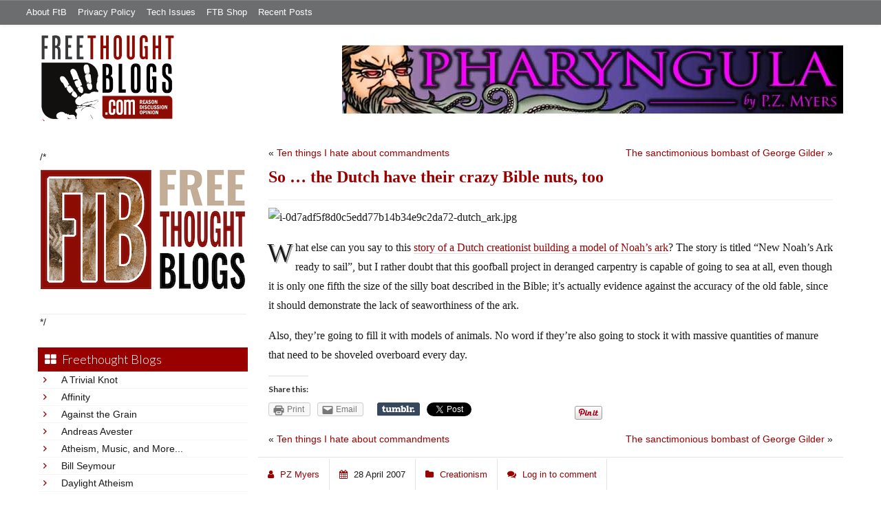

--- FILE ---
content_type: text/html; charset=UTF-8
request_url: https://freethoughtblogs.com/pharyngula/2007/04/28/so-the-dutch-have-their-crazy/
body_size: 35078
content:
<!DOCTYPE html>
<html lang="en-US">
<head>
<title>So … the Dutch have their crazy Bible nuts, too</title>
<meta property="og:image" content="https://freethoughtblogs.com/pharyngula/wp-content/themes/ftb2-theme/images/logo.gif">
<meta name="robots" content="noodp,noydir" />
<meta name="viewport" content="width=device-width, initial-scale=1" />
<link rel='dns-prefetch' href='//platform-api.sharethis.com' />
<link rel='dns-prefetch' href='//fonts.googleapis.com' />
<link rel='dns-prefetch' href='//s.w.org' />
<link rel="alternate" type="application/rss+xml" title="Pharyngula &raquo; Feed" href="https://freethoughtblogs.com/pharyngula/feed/" />
<link rel="alternate" type="application/rss+xml" title="Pharyngula &raquo; Comments Feed" href="https://freethoughtblogs.com/pharyngula/comments/feed/" />
<link rel="canonical" href="https://freethoughtblogs.com/pharyngula/2007/04/28/so-the-dutch-have-their-crazy/" />
		<script type="text/javascript">
			window._wpemojiSettings = {"baseUrl":"https:\/\/s.w.org\/images\/core\/emoji\/11\/72x72\/","ext":".png","svgUrl":"https:\/\/s.w.org\/images\/core\/emoji\/11\/svg\/","svgExt":".svg","source":{"concatemoji":"https:\/\/freethoughtblogs.com\/pharyngula\/wp-includes\/js\/wp-emoji-release.min.js?ver=4.9.28"}};
			!function(e,a,t){var n,r,o,i=a.createElement("canvas"),p=i.getContext&&i.getContext("2d");function s(e,t){var a=String.fromCharCode;p.clearRect(0,0,i.width,i.height),p.fillText(a.apply(this,e),0,0);e=i.toDataURL();return p.clearRect(0,0,i.width,i.height),p.fillText(a.apply(this,t),0,0),e===i.toDataURL()}function c(e){var t=a.createElement("script");t.src=e,t.defer=t.type="text/javascript",a.getElementsByTagName("head")[0].appendChild(t)}for(o=Array("flag","emoji"),t.supports={everything:!0,everythingExceptFlag:!0},r=0;r<o.length;r++)t.supports[o[r]]=function(e){if(!p||!p.fillText)return!1;switch(p.textBaseline="top",p.font="600 32px Arial",e){case"flag":return s([55356,56826,55356,56819],[55356,56826,8203,55356,56819])?!1:!s([55356,57332,56128,56423,56128,56418,56128,56421,56128,56430,56128,56423,56128,56447],[55356,57332,8203,56128,56423,8203,56128,56418,8203,56128,56421,8203,56128,56430,8203,56128,56423,8203,56128,56447]);case"emoji":return!s([55358,56760,9792,65039],[55358,56760,8203,9792,65039])}return!1}(o[r]),t.supports.everything=t.supports.everything&&t.supports[o[r]],"flag"!==o[r]&&(t.supports.everythingExceptFlag=t.supports.everythingExceptFlag&&t.supports[o[r]]);t.supports.everythingExceptFlag=t.supports.everythingExceptFlag&&!t.supports.flag,t.DOMReady=!1,t.readyCallback=function(){t.DOMReady=!0},t.supports.everything||(n=function(){t.readyCallback()},a.addEventListener?(a.addEventListener("DOMContentLoaded",n,!1),e.addEventListener("load",n,!1)):(e.attachEvent("onload",n),a.attachEvent("onreadystatechange",function(){"complete"===a.readyState&&t.readyCallback()})),(n=t.source||{}).concatemoji?c(n.concatemoji):n.wpemoji&&n.twemoji&&(c(n.twemoji),c(n.wpemoji)))}(window,document,window._wpemojiSettings);
		</script>
		<style type="text/css">
img.wp-smiley,
img.emoji {
	display: inline !important;
	border: none !important;
	box-shadow: none !important;
	height: 1em !important;
	width: 1em !important;
	margin: 0 .07em !important;
	vertical-align: -0.1em !important;
	background: none !important;
	padding: 0 !important;
}
</style>
<link rel='stylesheet' id='bootstrap-css'  href='https://freethoughtblogs.com/pharyngula/wp-content/themes/ftb2-theme/bootstrap-3.2.0/css/bootstrap.min.css?ver=4.9.28' type='text/css' media='all' />
<link rel='stylesheet' id='bootstrap-theme-css'  href='https://freethoughtblogs.com/pharyngula/wp-content/themes/ftb2-theme/bootstrap-3.2.0/css/bootstrap-theme.min.css?ver=4.9.28' type='text/css' media='all' />
<link rel='stylesheet' id='fontawesome-css'  href='https://freethoughtblogs.com/pharyngula/wp-content/themes/ftb2-theme/font-awesome-4.1.0/css/font-awesome.min.css?ver=4.9.28' type='text/css' media='all' />
<link rel='stylesheet' id='lato-font-css'  href='//fonts.googleapis.com/css?family=Lato%3A300%2C700&#038;ver=4.9.28' type='text/css' media='all' />
<link rel='stylesheet' id='child-theme-css'  href='https://freethoughtblogs.com/pharyngula/wp-content/themes/ftb2-theme/style.css?ver=2.3.6' type='text/css' media='all' />
<link rel='stylesheet' id='stcr-font-awesome-css'  href='https://freethoughtblogs.com/pharyngula/wp-content/plugins/subscribe-to-comments-reloaded/includes/css/font-awesome.min.css?ver=4.9.28' type='text/css' media='all' />
<link rel='stylesheet' id='taxonomy-image-plugin-public-css'  href='https://freethoughtblogs.com/pharyngula/wp-content/plugins/taxonomy-images/css/style.css?ver=0.9.6' type='text/css' media='screen' />
<link rel='stylesheet' id='social-logos-css'  href='https://freethoughtblogs.com/pharyngula/wp-content/plugins/jetpack/_inc/social-logos/social-logos.min.css?ver=1' type='text/css' media='all' />
<link rel='stylesheet' id='jetpack_css-css'  href='https://freethoughtblogs.com/pharyngula/wp-content/plugins/jetpack/css/jetpack.css?ver=6.8.5' type='text/css' media='all' />
<script type='text/javascript' src='https://freethoughtblogs.com/pharyngula/wp-includes/js/jquery/jquery.js?ver=1.12.4'></script>
<script type='text/javascript' src='https://freethoughtblogs.com/pharyngula/wp-includes/js/jquery/jquery-migrate.min.js?ver=1.4.1'></script>
<script type='text/javascript' src='https://freethoughtblogs.com/pharyngula/wp-content/themes/ftb2-theme/bootstrap-3.2.0/js/bootstrap.min.js?ver=3.2.0'></script>
<script type='text/javascript' src='https://freethoughtblogs.com/pharyngula/wp-content/themes/ftb2-theme/js/global.js?ver=0.0.4'></script>
<script type='text/javascript' src='https://freethoughtblogs.com/pharyngula/wp-includes/js/jquery/ui/core.min.js?ver=1.11.4'></script>
<script type='text/javascript' src='https://freethoughtblogs.com/pharyngula/wp-includes/js/jquery/ui/widget.min.js?ver=1.11.4'></script>
<script type='text/javascript' src='https://freethoughtblogs.com/pharyngula/wp-includes/js/jquery/ui/mouse.min.js?ver=1.11.4'></script>
<script type='text/javascript' src='https://freethoughtblogs.com/pharyngula/wp-includes/js/jquery/ui/resizable.min.js?ver=1.11.4'></script>
<script type='text/javascript' src='https://freethoughtblogs.com/pharyngula/wp-includes/js/jquery/ui/draggable.min.js?ver=1.11.4'></script>
<script type='text/javascript' src='https://freethoughtblogs.com/pharyngula/wp-includes/js/jquery/ui/button.min.js?ver=1.11.4'></script>
<script type='text/javascript' src='https://freethoughtblogs.com/pharyngula/wp-includes/js/jquery/ui/position.min.js?ver=1.11.4'></script>
<script type='text/javascript' src='https://freethoughtblogs.com/pharyngula/wp-includes/js/jquery/ui/dialog.min.js?ver=1.11.4'></script>
<script type='text/javascript'>
/* <![CDATA[ */
var social_connect_data = {"wordpress_enabled":"1"};
/* ]]> */
</script>
<script type='text/javascript' src='https://freethoughtblogs.com/pharyngula/wp-content/plugins/social-connect/media/js/connect.js?ver=4.9.28'></script>
<script type='text/javascript' src='//platform-api.sharethis.com/js/sharethis.js#product=ga'></script>
<link rel='https://api.w.org/' href='https://freethoughtblogs.com/pharyngula/wp-json/' />
<link rel="EditURI" type="application/rsd+xml" title="RSD" href="https://freethoughtblogs.com/pharyngula/xmlrpc.php?rsd" />
<link rel="alternate" type="application/json+oembed" href="https://freethoughtblogs.com/pharyngula/wp-json/oembed/1.0/embed?url=https%3A%2F%2Ffreethoughtblogs.com%2Fpharyngula%2F2007%2F04%2F28%2Fso-the-dutch-have-their-crazy%2F" />
<link rel="alternate" type="text/xml+oembed" href="https://freethoughtblogs.com/pharyngula/wp-json/oembed/1.0/embed?url=https%3A%2F%2Ffreethoughtblogs.com%2Fpharyngula%2F2007%2F04%2F28%2Fso-the-dutch-have-their-crazy%2F&#038;format=xml" />
		<script type="text/javascript">
			var _statcounter = _statcounter || [];
			_statcounter.push({"tags": {"author": "pharyngula"}});
		</script>
		<link rel='stylesheet' id='social_connect-css'  href='https://freethoughtblogs.com/pharyngula/wp-content/plugins/social-connect/media/css/style.css?ver=4.9.28' type='text/css' media='all' />
<link rel='stylesheet' id='dashicons-css'  href='https://freethoughtblogs.com/pharyngula/wp-includes/css/dashicons.min.css?ver=4.9.28' type='text/css' media='all' />
<link rel='stylesheet' id='wp-jquery-ui-dialog-css'  href='https://freethoughtblogs.com/pharyngula/wp-includes/css/jquery-ui-dialog.min.css?ver=4.9.28' type='text/css' media='all' />

<link rel='dns-prefetch' href='//v0.wordpress.com'/>
<link rel="Shortcut Icon" href="/favicon.ico" type="image/x-icon" />
<link rel="pingback" href="https://freethoughtblogs.com/pharyngula/xmlrpc.php" />
<!--[if lt IE 9]><script src="//html5shiv.googlecode.com/svn/trunk/html5.js"></script><![endif]-->
		<style type="text/css">.recentcomments a{display:inline !important;padding:0 !important;margin:0 !important;}</style>
		<style type="text/css" id="custom-background-css">
body.custom-background { background-image: url("https://freethoughtblogs.com/pharyngula/files/2015/12/white16x16.png"); background-position: left top; background-size: auto; background-repeat: repeat; background-attachment: fixed; }
</style>

<!-- Jetpack Open Graph Tags -->
<meta property="og:type" content="article" />
<meta property="og:title" content="So … the Dutch have their crazy Bible nuts, too" />
<meta property="og:url" content="https://freethoughtblogs.com/pharyngula/2007/04/28/so-the-dutch-have-their-crazy/" />
<meta property="og:description" content="What else can you say to this story of a Dutch creationist building a model of Noah&#8217;s ark? The story is titled &#8220;New Noah&#8217;s Ark ready to sail&#8221;, but I rather doubt that this g…" />
<meta property="article:published_time" content="2007-04-28T18:31:24+00:00" />
<meta property="article:modified_time" content="2007-04-28T18:31:24+00:00" />
<meta property="og:site_name" content="Pharyngula" />
<meta property="og:image" content="https://freethoughtblogs.com/pharyngula/files/2015/12/cropped-cuttle8.png" />
<meta property="og:image:width" content="512" />
<meta property="og:image:height" content="512" />
<meta property="og:locale" content="en_US" />
<meta name="twitter:text:title" content="So … the Dutch have their crazy Bible nuts, too" />
<meta name="twitter:image" content="https://freethoughtblogs.com/pharyngula/files/2015/12/cropped-cuttle8-270x270.png" />
<meta name="twitter:card" content="summary" />

<!-- End Jetpack Open Graph Tags -->
<link rel="icon" href="https://freethoughtblogs.com/pharyngula/files/2015/12/cropped-cuttle8-32x32.png" sizes="32x32" />
<link rel="icon" href="https://freethoughtblogs.com/pharyngula/files/2015/12/cropped-cuttle8-192x192.png" sizes="192x192" />
<link rel="apple-touch-icon-precomposed" href="https://freethoughtblogs.com/pharyngula/files/2015/12/cropped-cuttle8-180x180.png" />
<meta name="msapplication-TileImage" content="https://freethoughtblogs.com/pharyngula/files/2015/12/cropped-cuttle8-270x270.png" />

<!-- AD HEADER CODEZ -->
<script type='text/javascript'>
var googletag = googletag || {};
googletag.cmd = googletag.cmd || [];
(function() {
var gads = document.createElement('script');
gads.async = true;
gads.type = 'text/javascript';
var useSSL = 'https:' == document.location.protocol;
gads.src = (useSSL ? 'https:' : 'http:') + 
'//www.googletagservices.com/tag/js/gpt.js';
var node = document.getElementsByTagName('script')[0];
node.parentNode.insertBefore(gads, node);
})();
</script>			<link rel="stylesheet" type="text/css" id="wp-custom-css" href="https://freethoughtblogs.com/pharyngula/?custom-css=6309a9b825" />
		<!--[if lt IE 9]>
<script src="http://ie7-js.googlecode.com/svn/version/2.1(beta4)/IE9.js"></script>
<![endif]-->
<meta name="viewport" content="initial-scale=1.0, width=device-width, user-scalable=yes">
</head>
<body class="post-template-default single single-post postid-39472 single-format-standard custom-background custom-header header-image sidebar-content" itemscope="itemscope" itemtype="http://schema.org/WebPage"><div class="site-container"><nav class="navbar navbar-default" id="header-top" role="navigation">
  <div class="container-fluid">
    <div class="navbar-header">
      <button type="button" class="btn" data-toggle="collapse" data-target="#header-top .navbar-collapse">
        <i class="fa fa-bars"></i> Top menu
      </button>
    </div>
    <div class="collapse navbar-collapse">
<!-- Time saved: 0.011574983596802 -->
<ul id="menu-main" class="menu nav navbar-nav"><li id="menu-item-32" class="menu-item menu-item-type-post_type menu-item-object-page menu-item-32"><a href="https://freethoughtblogs.com/advertise-on-freethoughtblogs/">About FtB</a></li>
<li id="menu-item-33" class="menu-item menu-item-type-post_type menu-item-object-page menu-item-33"><a href="https://freethoughtblogs.com/privacy-policy/">Privacy Policy</a></li>
<li id="menu-item-123958" class="menu-item menu-item-type-post_type menu-item-object-page menu-item-123958"><a href="https://freethoughtblogs.com/technical-support/">Tech Issues</a></li>
<li id="menu-item-153333" class="menu-item menu-item-type-post_type menu-item-object-page menu-item-153333"><a href="https://freethoughtblogs.com/shop/">FTB Shop</a></li>
<li id="menu-item-186377" class="menu-item menu-item-type-post_type menu-item-object-page menu-item-186377"><a href="https://freethoughtblogs.com/recent-posts/">Recent Posts</a></li>
</ul><!-- Time saved: 0.0033540725708008 -->
<!--
    <div class="top_social">
      <a href="#"><i class="fa fa-twitter"></i></a>
      <a href="#"><i class="fa fa-facebook"></i></a>
    </div>
      <form method="get" class="search-form" action="" role="search">
        <input type="text" name="s" placeholder="Search this website…">
        <button type="submit"><i class="fa fa-search"></i></button>
      </form>
    </div>
    <div class="login_div"><a href="https://freethoughtblogs.com/pharyngula/wp-login.php">Log in</a></div>
-->
    </div>
  </div>
</nav>
<header class="site-header">
  <div id="title-area">
<h1 class="site-title" itemprop="headline"><a href="https://freethoughtblogs.com/pharyngula/" title="Pharyngula">Pharyngula</a></h1><h2 class="site-description" itemprop="description">Evolution, development, and random biological ejaculations from a godless liberal</h2>  </div>
  <div class="header-inner">
    <div id="site-logo">
      <a href="/"><img src="https://freethoughtblogs.com/pharyngula/wp-content/themes/ftb2-theme/images/logo.gif"></a>
    </div>
<aside class="widget-area header-widget-area" class="widget-area header-widget-area">    <a href="https://freethoughtblogs.com/pharyngula"><img class="header-image" src="https://freethoughtblogs.com/pharyngula/files/2012/12/banner_tentabeard.jpg"></a>
  </aside>    <div style="clear: both"></div>
  </div>
</header>
</div></header><div class="site-inner"><div style="display: none; visibility: hidden;" aria-hidden="true">
    Customer service: <a href="/donttouch.php">is run by John and Stacy</a>
</div>
<div class="content-sidebar-wrap"><div class="col-md-4">
<div id="main-left-menu">
  <button href="#" data-toggle="collapse" data-target="#main-left-menu .menu" id="menu-button" class="btn"><i class="fa fa-bars"></i> Sidebar Menu</button>
  <div class="menu collapse">
<aside class="sidebar sidebar-primary widget-area" role="complementary" itemscope="itemscope" itemtype="http://schema.org/WPSideBar">
  <section id="advertise" class="widget widget_ads">
    <div class="widget-wrap">
      <div class="textwidget">
        <div class="adv_on_ftb">
/*         <h2><a href="https://freethoughtblogs.com/fundraising/"><img src="https://freethoughtblogs.com/pharyngula/files/2023/12/FtBLogo.png" alt="" width="300" height="189" class="aligncenter size-medium wp-image-63384" /></a></h2>
*/          
                  </div>
      </div>
    </div>
  </section>
</aside>
<!-- Time saved: 0.03089714050293 -->
<aside class="sidebar sidebar-primary widget-area" role="complementary" itemscope="itemscope" itemtype="http://schema.org/WPSideBar">
  <section id="blogroll" class="widget widget_text">
    <h2><i class="fa fa-th-large"></i><!-- <img src="/wp-content/themes/ftb2-theme/images/img-1.gif" alt="">-->Freethought Blogs</h2>
      <ul>
              <li><a href="https://freethoughtblogs.com/atrivialknot/">A Trivial Knot</a></li>
              <li><a href="https://freethoughtblogs.com/affinity/">Affinity</a></li>
              <li><a href="https://freethoughtblogs.com/atg/">Against the Grain</a></li>
              <li><a href="https://freethoughtblogs.com/andreasavester/">Andreas Avester</a></li>
              <li><a href="https://freethoughtblogs.com/natehevens/">Atheism, Music, and More...</a></li>
              <li><a href="https://freethoughtblogs.com/seymour/">Bill Seymour</a></li>
              <li><a href="https://freethoughtblogs.com/daylight/">Daylight Atheism</a></li>
              <li><a href="https://freethoughtblogs.com/iris/">Death to Squirrels</a></li>
              <li><a href="https://freethoughtblogs.com/fierceroller/">Fierce Roller</a></li>
              <li><a href="https://freethoughtblogs.com/freethinkingahead/">Freethinking Ahead</a></li>
              <li><a href="https://freethoughtblogs.com/ashes/">From the Ashes of Faith</a></li>
              <li><a href="https://freethoughtblogs.com/geekyhumanist/">Geeky Humanist</a></li>
              <li><a href="https://freethoughtblogs.com/forgiven/">I Have Forgiven Jesus</a></li>
              <li><a href="https://freethoughtblogs.com/impossibleme/">Impossible Me</a></li>
              <li><a href="https://freethoughtblogs.com/intransitive/">Intransitive</a></li>
              <li><a href="https://freethoughtblogs.com/musings/">Jonathan&#039;s Musings</a></li>
              <li><a href="https://freethoughtblogs.com/gas/">Life&#039;s a Gas</a></li>
              <li><a href="https://freethoughtblogs.com/singham/">Mano Singham</a></li>
              <li><a href="https://freethoughtblogs.com/marissa/">Marissa Explains It All</a></li>
              <li><a href="https://freethoughtblogs.com/arun/">Nastik Deliberations</a></li>
              <li><a href="https://freethoughtblogs.com/oceanoxia/">Oceanoxia</a></li>
              <li><a href="https://freethoughtblogs.com/pervertjustice/">Pervert Justice</a></li>
              <li><a href="https://freethoughtblogs.com/pharyngula/">Pharyngula</a></li>
              <li><a href="https://freethoughtblogs.com/primatechess/">Primate Chess</a></li>
              <li><a href="https://freethoughtblogs.com/kriswager/">Pro-Science</a></li>
              <li><a href="https://freethoughtblogs.com/recursivity/">Recursivity</a></li>
              <li><a href="https://freethoughtblogs.com/reprobate/">Reprobate Spreadsheet</a></li>
              <li><a href="https://freethoughtblogs.com/stderr/">Stderr</a></li>
              <li><a href="https://freethoughtblogs.com/taslima/">Taslima Nasreen</a></li>
              <li><a href="https://freethoughtblogs.com/babbler/">The Bolingbrook Babbler</a></li>
              <li><a href="https://freethoughtblogs.com/cuttlefish/">The Digital Cuttlefish</a></li>
              <li><a href="https://freethoughtblogs.com/yemmynisting/">YEMMYnisting</a></li>
            </ul>
      <form class="dropdown" style="display: none">
        <select id="blogroll-dropdown">
          <option value="">Choose blog...</option>
                    <option value="https://freethoughtblogs.com/atrivialknot/">A Trivial Knot</a></li>
                    <option value="https://freethoughtblogs.com/affinity/">Affinity</a></li>
                    <option value="https://freethoughtblogs.com/atg/">Against the Grain</a></li>
                    <option value="https://freethoughtblogs.com/andreasavester/">Andreas Avester</a></li>
                    <option value="https://freethoughtblogs.com/natehevens/">Atheism, Music, and More...</a></li>
                    <option value="https://freethoughtblogs.com/seymour/">Bill Seymour</a></li>
                    <option value="https://freethoughtblogs.com/daylight/">Daylight Atheism</a></li>
                    <option value="https://freethoughtblogs.com/iris/">Death to Squirrels</a></li>
                    <option value="https://freethoughtblogs.com/fierceroller/">Fierce Roller</a></li>
                    <option value="https://freethoughtblogs.com/freethinkingahead/">Freethinking Ahead</a></li>
                    <option value="https://freethoughtblogs.com/">Freethought Blogs</a></li>
                    <option value="https://freethoughtblogs.com/ashes/">From the Ashes of Faith</a></li>
                    <option value="https://freethoughtblogs.com/geekyhumanist/">Geeky Humanist</a></li>
                    <option value="https://freethoughtblogs.com/forgiven/">I Have Forgiven Jesus</a></li>
                    <option value="https://freethoughtblogs.com/impossibleme/">Impossible Me</a></li>
                    <option value="https://freethoughtblogs.com/intransitive/">Intransitive</a></li>
                    <option value="https://freethoughtblogs.com/musings/">Jonathan&#039;s Musings</a></li>
                    <option value="https://freethoughtblogs.com/gas/">Life&#039;s a Gas</a></li>
                    <option value="https://freethoughtblogs.com/singham/">Mano Singham</a></li>
                    <option value="https://freethoughtblogs.com/marissa/">Marissa Explains It All</a></li>
                    <option value="https://freethoughtblogs.com/arun/">Nastik Deliberations</a></li>
                    <option value="https://freethoughtblogs.com/oceanoxia/">Oceanoxia</a></li>
                    <option value="https://freethoughtblogs.com/pervertjustice/">Pervert Justice</a></li>
                    <option value="https://freethoughtblogs.com/pharyngula/">Pharyngula</a></li>
                    <option value="https://freethoughtblogs.com/primatechess/">Primate Chess</a></li>
                    <option value="https://freethoughtblogs.com/kriswager/">Pro-Science</a></li>
                    <option value="https://freethoughtblogs.com/recursivity/">Recursivity</a></li>
                    <option value="https://freethoughtblogs.com/reprobate/">Reprobate Spreadsheet</a></li>
                    <option value="https://freethoughtblogs.com/stderr/">Stderr</a></li>
                    <option value="https://freethoughtblogs.com/taslima/">Taslima Nasreen</a></li>
                    <option value="https://freethoughtblogs.com/babbler/">The Bolingbrook Babbler</a></li>
                    <option value="https://freethoughtblogs.com/cuttlefish/">The Digital Cuttlefish</a></li>
                    <option value="https://freethoughtblogs.com/yemmynisting/">YEMMYnisting</a></li>
                  </select>
      </form>
    <div class="clear: left"></div>
  </section>
  <div class="clear: left"></div>
</aside>
<!-- Time saved: 0.065486907958984 -->

<aside class="sidebar sidebar-primary widget-area" role="complementary" itemscope="itemscope" itemtype="http://schema.org/WPSideBar">
  <section id="recent_network_posts" class="widget widget_recent_network_posts">
    <div class="widget-wrap">
      <h4 class="widget-title widgettitle">Recent Posts on FtB</h4>
      <font size=-3><a href="https://freethoughtblogs.com/recent-posts/">[Last 50 Recent Posts]</a><br />
          <div class='nlposts-container nlposts-ulist-container nlp-instance-default-1882846975'><ul class='nlposts-wrapper nlposts-ulist nav nav-tabs nav-stacked'><li class='nlposts-ulist-litem nlposts-siteid-74'><div class='nlposts-caption'><h3 class='nlposts-ulist-title'><a href='https://freethoughtblogs.com/affinity/2026/01/21/the-greater-gardening-of-2026-part-4-rejuvenating-raspberries/'>The Greater Gardening of 2026 - Part 4 - Rejuvenating Raspberries</a></h3><span class='nlposts-ulist-meta'><a href="https://freethoughtblogs.com/affinity">Affinity</a> - Published by <a href="https://freethoughtblogs.com/affinity/author/charly">Charly</a></span></div></li><li class='nlposts-ulist-litem nlposts-siteid-80'><div class='nlposts-caption'><h3 class='nlposts-ulist-title'><a href='https://freethoughtblogs.com/atrivialknot/2026/01/20/estimating-true-ratings/'>Estimating true ratings</a></h3><span class='nlposts-ulist-meta'><a href="https://freethoughtblogs.com/atrivialknot">A Trivial Knot</a> - Published by <a href="https://freethoughtblogs.com/atrivialknot/author/atrivialknot">Siggy</a></span></div></li><li class='nlposts-ulist-litem nlposts-siteid-108'><div class='nlposts-caption'><h3 class='nlposts-ulist-title'><a href='https://freethoughtblogs.com/ashes/2026/01/20/hello-im-not-dead/'>Hello! I'm not dead!</a></h3><span class='nlposts-ulist-meta'><a href="https://freethoughtblogs.com/ashes">From the Ashes of Faith</a> - Published by <a href="https://freethoughtblogs.com/ashes/author/ashes">ashes</a></span></div></li><li class='nlposts-ulist-litem nlposts-siteid-36'><div class='nlposts-caption'><h3 class='nlposts-ulist-title'><a href='https://freethoughtblogs.com/singham/2026/01/20/trump-may-be-insane-really/'>Trump may be insane. Really.</a></h3><span class='nlposts-ulist-meta'><a href="https://freethoughtblogs.com/singham">Mano Singham</a> - Published by <a href="https://freethoughtblogs.com/singham/author/singham">Mano Singham</a></span></div></li><li class='nlposts-ulist-litem nlposts-siteid-3'><div class='nlposts-caption'><h3 class='nlposts-ulist-title'><a href='https://freethoughtblogs.com/pharyngula/2026/01/20/death-to-star-trek/'>Death to <i>Star Trek</i>!</a></h3><span class='nlposts-ulist-meta'><a href="https://freethoughtblogs.com/pharyngula">Pharyngula</a> - Published by <a href="https://freethoughtblogs.com/pharyngula/author/pharyngula">PZ Myers</a></span></div></li><li class='nlposts-ulist-litem nlposts-siteid-84'><div class='nlposts-caption'><h3 class='nlposts-ulist-title'><a href='https://freethoughtblogs.com/gas/2026/01/20/wheres-the-concentration-camp/'>Where's the Concentration Camp?</a></h3><span class='nlposts-ulist-meta'><a href="https://freethoughtblogs.com/gas">Life&#039;s a Gas</a> - Published by <a href="https://freethoughtblogs.com/gas/author/great1american1satan">Bébé Mélange</a></span></div></li><li class='nlposts-ulist-litem nlposts-siteid-102'><div class='nlposts-caption'><h3 class='nlposts-ulist-title'><a href='https://freethoughtblogs.com/babbler/2026/01/19/a-reminder-there-is-no-arc/'>A reminder there is no arc</a></h3><span class='nlposts-ulist-meta'><a href="https://freethoughtblogs.com/babbler">The Bolingbrook Babbler</a> - Published by <a href="https://freethoughtblogs.com/babbler/author/williambrinkman">William Brinkman</a></span></div></li><li class='nlposts-ulist-litem nlposts-siteid-115'><div class='nlposts-caption'><h3 class='nlposts-ulist-title'><a href='https://freethoughtblogs.com/daylight/2026/01/16/tpb-backyard-wmds/'>The Probability Broach: Backyard WMDs</a></h3><span class='nlposts-ulist-meta'><a href="https://freethoughtblogs.com/daylight">Daylight Atheism</a> - Published by <a href="https://freethoughtblogs.com/daylight/author/ebonmuse">Adam Lee</a></span></div></li></ul></div>      </font>
    </div>
  </section>
</aside>

<aside class="sidebar sidebar-primary widget-area" role="complementary" itemscope="itemscope" itemtype="http://schema.org/WPSideBar">
  <section id="widget-search" class="widget widget-search">
    <form method="get" class="form-inline form-search" action="" role="form">
      <div class="form-group input-group">
        <input type="text" name="s" placeholder="Search this website…" class="form-control">
        <span class="input-group-btn">
          <button type="submit" class="btn btn-default"><i class="fa fa-search"></i></button>
        </span>
      </div>
    </form>
    <ul>
      <li><li><a href="https://freethoughtblogs.com/pharyngula/wp-login.php?action=register">Register</a></li>      <li>
              <a href="/wp-login.php?redirect_to=https://freethoughtblogs.com/pharyngula/2007/04/28/so-the-dutch-have-their-crazy/">Log in</a>
          </ul>
  </section>
</aside>
<aside class="sidebar sidebar-primary widget-area" role="complementary" itemscope="itemscope" itemtype="http://schema.org/WPSideBar">
  <section id="advertise2" class="widget widget_ads">
    <div class="widget-wrap">
      <div class="textwidget">
        <div class="adv_on_ftb">
                  </div>
      </div>
    </div>
  </section>
</aside>

<aside class="sidebar sidebar-primary widget-area" role="complementary" itemscope="itemscope" itemtype="http://schema.org/WPSideBar">
  <section id="activity" class="widget">
    <div class="widget-wrap">
      <ul class="nav nav-pills" role="tablist">
        <li class="active"><a href="#activity-recent-posts" role="tab" data-toggle="tab">Recent Posts</a></li>
        <li><a href="#activity-recent-comments" role="tab" data-toggle="tab">Recent Comments</a></li>
        <li><a href="#activity-archives" role="tab" data-toggle="tab">Archives</a></li>
      </ul>
      <div class="tab-content">
        <!-- Time saved: 0.020875930786133 -->
        <div id="activity-recent-posts" class="tab-pane active">
                    <ul>
                      <li>
              <a href="https://freethoughtblogs.com/pharyngula/2026/01/20/death-to-star-trek/" title="Death to &lt;i&gt;Star Trek&lt;/i&gt;!">
                Death to <i>Star Trek</i>!              </a>
            </li>
                      <li>
              <a href="https://freethoughtblogs.com/pharyngula/2026/01/19/trump-doesnt-get-a-consolation-prize/" title="Trump doesn&#039;t get a consolation prize">
                Trump doesn't get a consolation prize              </a>
            </li>
                      <li>
              <a href="https://freethoughtblogs.com/pharyngula/2026/01/19/old-man-babbles-about-the-bible-as-science/" title="Old man babbles about the Bible as science">
                Old man babbles about the Bible as science              </a>
            </li>
                      <li>
              <a href="https://freethoughtblogs.com/pharyngula/2026/01/18/uatx-is-crumbling-fast/" title="UATX is crumbling fast">
                UATX is crumbling fast              </a>
            </li>
                      <li>
              <a href="https://freethoughtblogs.com/pharyngula/2026/01/17/another-day-another-rally-in-minnesota/" title="Another day, another rally in Minnesota">
                Another day, another rally in Minnesota              </a>
            </li>
                      <li>
              <a href="https://freethoughtblogs.com/pharyngula/2026/01/16/too-soon-too-accurate/" title="Too soon? Too accurate?">
                Too soon? Too accurate?              </a>
            </li>
                      <li>
              <a href="https://freethoughtblogs.com/pharyngula/2026/01/16/oh-dearie-me-oh-me-oh-my/" title="Oh dearie me. Oh me oh my.">
                Oh dearie me. Oh me oh my.              </a>
            </li>
                      <li>
              <a href="https://freethoughtblogs.com/pharyngula/2026/01/15/doubly-fortunate/" title="Doubly fortunate">
                Doubly fortunate              </a>
            </li>
                      <li>
              <a href="https://freethoughtblogs.com/pharyngula/2026/01/15/shes-right-you-know/" title="She&#039;s right, you know">
                She's right, you know              </a>
            </li>
                      <li>
              <a href="https://freethoughtblogs.com/pharyngula/2026/01/15/remember-when-democrats-were-criticizing-people-for-calling-republicans-nazis/" title="Remember when Democrats were criticizing people for calling Republicans &quot;Nazis&quot;?">
                Remember when Democrats were criticizing people for calling Republicans "Nazis"?              </a>
            </li>
                    </ul>
        </div>
                <!-- Time saved: 0.053991079330444 -->
        <div id="activity-recent-comments" class="tab-pane">
          <ul>
                      <li>
              shermanj on
              <a class="author" href="https://freethoughtblogs.com/pharyngula/2026/01/19/old-man-babbles-about-the-bible-as-science/#comment-2290748">
                Old man babbles about the Bible as science              </a>
            </li>
                      <li>
              birgerjohansson on
              <a class="author" href="https://freethoughtblogs.com/pharyngula/2025/12/30/infinite-thread-xxxviii/#comment-2290747">
                Infinite Thread XXXVIII              </a>
            </li>
                      <li>
              Lynna, OM on
              <a class="author" href="https://freethoughtblogs.com/pharyngula/2025/12/30/infinite-thread-xxxviii/#comment-2290746">
                Infinite Thread XXXVIII              </a>
            </li>
                      <li>
              rorschach on
              <a class="author" href="https://freethoughtblogs.com/pharyngula/2026/01/20/death-to-star-trek/#comment-2290745">
                Death to <i>Star Trek</i>!              </a>
            </li>
                      <li>
              birgerjohansson on
              <a class="author" href="https://freethoughtblogs.com/pharyngula/2025/12/30/infinite-thread-xxxviii/#comment-2290744">
                Infinite Thread XXXVIII              </a>
            </li>
                      <li>
              Silentbob on
              <a class="author" href="https://freethoughtblogs.com/pharyngula/2025/12/30/infinite-thread-xxxviii/#comment-2290743">
                Infinite Thread XXXVIII              </a>
            </li>
                      <li>
              StevoR on
              <a class="author" href="https://freethoughtblogs.com/pharyngula/2025/12/30/infinite-thread-xxxviii/#comment-2290742">
                Infinite Thread XXXVIII              </a>
            </li>
                      <li>
              StevoR on
              <a class="author" href="https://freethoughtblogs.com/pharyngula/2025/12/30/infinite-thread-xxxviii/#comment-2290741">
                Infinite Thread XXXVIII              </a>
            </li>
                      <li>
              StevoR on
              <a class="author" href="https://freethoughtblogs.com/pharyngula/2025/12/30/infinite-thread-xxxviii/#comment-2290740">
                Infinite Thread XXXVIII              </a>
            </li>
                      <li>
              StevoR on
              <a class="author" href="https://freethoughtblogs.com/pharyngula/2025/12/30/infinite-thread-xxxviii/#comment-2290739">
                Infinite Thread XXXVIII              </a>
            </li>
                    </ul>
                  </div>
                <div id="activity-archives" class="tab-pane">
        <!-- Time saved: 0.33094000816345 -->
	<li><a href='https://freethoughtblogs.com/pharyngula/2026/01/'>January 2026</a></li>
	<li><a href='https://freethoughtblogs.com/pharyngula/2025/12/'>December 2025</a></li>
	<li><a href='https://freethoughtblogs.com/pharyngula/2025/11/'>November 2025</a></li>
	<li><a href='https://freethoughtblogs.com/pharyngula/2025/10/'>October 2025</a></li>
	<li><a href='https://freethoughtblogs.com/pharyngula/2025/09/'>September 2025</a></li>
	<li><a href='https://freethoughtblogs.com/pharyngula/2025/08/'>August 2025</a></li>
	<li><a href='https://freethoughtblogs.com/pharyngula/2025/07/'>July 2025</a></li>
	<li><a href='https://freethoughtblogs.com/pharyngula/2025/06/'>June 2025</a></li>
	<li><a href='https://freethoughtblogs.com/pharyngula/2025/05/'>May 2025</a></li>
	<li><a href='https://freethoughtblogs.com/pharyngula/2025/04/'>April 2025</a></li>
	<li><a href='https://freethoughtblogs.com/pharyngula/2025/03/'>March 2025</a></li>
	<li><a href='https://freethoughtblogs.com/pharyngula/2025/02/'>February 2025</a></li>
	<li><a href='https://freethoughtblogs.com/pharyngula/2025/01/'>January 2025</a></li>
	<li><a href='https://freethoughtblogs.com/pharyngula/2024/12/'>December 2024</a></li>
	<li><a href='https://freethoughtblogs.com/pharyngula/2024/11/'>November 2024</a></li>
        </div>
      </div>
    </div>
  </section>
</aside>
<aside class="sidebar sidebar-primary widget-area" role="complementary" itemscope="itemscope" itemtype="http://schema.org/WPSideBar"><section id="text-4" class="widget widget_text"><div></div><h4 class="widget-title widgettitle">Profile<a class="widget-title-expander" href="#" data-toggle="collapse" data-target=".widget-content" data-parent=".widget"><i class="fa fa-bars"></i></a></h4><div class="widget-content">			<div class="textwidget"><div style="border: none; padding-left: 4px">

<strong><span style="font-size: 16px">
<a href="https://freethoughtblogs.com/pharyngula/2025/12/30/infinite-thread-xxxviii/"><span style="font-size: 24px; color: darkred">The Infinite Thread</span></a><br />
</span></strong>

</div>







</div>
		</div></section></aside><aside class="sidebar sidebar-primary widget-area" role="complementary" itemscope="itemscope" itemtype="http://schema.org/WPSideBar"><section id="recent-comments-3" class="widget widget_recent_comments"><div></div><h4 class="widget-title widgettitle">Recent Comments<a class="widget-title-expander" href="#" data-toggle="collapse" data-target=".widget-content" data-parent=".widget"><i class="fa fa-bars"></i></a></h4><div class="widget-content"><ul id="recentcomments"><li class="recentcomments"><span class="comment-author-link"><a href='http://theartsinarizona.org' rel='external nofollow' class='url'>shermanj</a></span> on <a href="https://freethoughtblogs.com/pharyngula/2026/01/19/old-man-babbles-about-the-bible-as-science/comment-page-1/#comment-2290748">Old man babbles about the Bible as science</a></li><li class="recentcomments"><span class="comment-author-link">birgerjohansson</span> on <a href="https://freethoughtblogs.com/pharyngula/2025/12/30/infinite-thread-xxxviii/comment-page-3/#comment-2290747">Infinite Thread XXXVIII</a></li><li class="recentcomments"><span class="comment-author-link"><a href='http://www.artmeetsadventure.com' rel='external nofollow' class='url'>Lynna, OM</a></span> on <a href="https://freethoughtblogs.com/pharyngula/2025/12/30/infinite-thread-xxxviii/comment-page-3/#comment-2290746">Infinite Thread XXXVIII</a></li><li class="recentcomments"><span class="comment-author-link">rorschach</span> on <a href="https://freethoughtblogs.com/pharyngula/2026/01/20/death-to-star-trek/comment-page-1/#comment-2290745">Death to <i>Star Trek</i>!</a></li><li class="recentcomments"><span class="comment-author-link">birgerjohansson</span> on <a href="https://freethoughtblogs.com/pharyngula/2025/12/30/infinite-thread-xxxviii/comment-page-3/#comment-2290744">Infinite Thread XXXVIII</a></li><li class="recentcomments"><span class="comment-author-link">Silentbob</span> on <a href="https://freethoughtblogs.com/pharyngula/2025/12/30/infinite-thread-xxxviii/comment-page-3/#comment-2290743">Infinite Thread XXXVIII</a></li><li class="recentcomments"><span class="comment-author-link">StevoR</span> on <a href="https://freethoughtblogs.com/pharyngula/2025/12/30/infinite-thread-xxxviii/comment-page-3/#comment-2290742">Infinite Thread XXXVIII</a></li><li class="recentcomments"><span class="comment-author-link">StevoR</span> on <a href="https://freethoughtblogs.com/pharyngula/2025/12/30/infinite-thread-xxxviii/comment-page-3/#comment-2290741">Infinite Thread XXXVIII</a></li><li class="recentcomments"><span class="comment-author-link">StevoR</span> on <a href="https://freethoughtblogs.com/pharyngula/2025/12/30/infinite-thread-xxxviii/comment-page-3/#comment-2290740">Infinite Thread XXXVIII</a></li><li class="recentcomments"><span class="comment-author-link">StevoR</span> on <a href="https://freethoughtblogs.com/pharyngula/2025/12/30/infinite-thread-xxxviii/comment-page-3/#comment-2290739">Infinite Thread XXXVIII</a></li><li class="recentcomments"><span class="comment-author-link">StevoR</span> on <a href="https://freethoughtblogs.com/pharyngula/2025/12/30/infinite-thread-xxxviii/comment-page-3/#comment-2290738">Infinite Thread XXXVIII</a></li><li class="recentcomments"><span class="comment-author-link">Kagehi</span> on <a href="https://freethoughtblogs.com/pharyngula/2026/01/20/death-to-star-trek/comment-page-1/#comment-2290737">Death to <i>Star Trek</i>!</a></li><li class="recentcomments"><span class="comment-author-link">StevoR</span> on <a href="https://freethoughtblogs.com/pharyngula/2026/01/20/death-to-star-trek/comment-page-1/#comment-2290736">Death to <i>Star Trek</i>!</a></li><li class="recentcomments"><span class="comment-author-link">StevoR</span> on <a href="https://freethoughtblogs.com/pharyngula/2026/01/20/death-to-star-trek/comment-page-1/#comment-2290735">Death to <i>Star Trek</i>!</a></li><li class="recentcomments"><span class="comment-author-link">birgerjohansson</span> on <a href="https://freethoughtblogs.com/pharyngula/2025/12/30/infinite-thread-xxxviii/comment-page-3/#comment-2290734">Infinite Thread XXXVIII</a></li></ul></div></section></aside><aside class="sidebar sidebar-primary widget-area" role="complementary" itemscope="itemscope" itemtype="http://schema.org/WPSideBar"><section id="linkcat-29" class="widget widget_links"><div></div><h4 class="widget-title widgettitle">Atheism<a class="widget-title-expander" href="#" data-toggle="collapse" data-target=".widget-content" data-parent=".widget"><i class="fa fa-bars"></i></a></h4><div class="widget-content">
	<ul class='xoxo blogroll'>
<li><a href="http://www.atheists.org/" target="_blank">American Atheists</a></li>
<li><a href="http://www.americanhumanist.org/" target="_blank">American Humanist Association</a></li>
<li><a href="http://www.atheistalliance.org/" target="_blank">Atheist Alliance International</a></li>
<li><a href="http://canadianatheist.com/">Canadian Atheist</a></li>
<li><a href="http://www.patheos.com/blogs/daylightatheism/" target="_blank">Daylight Atheism</a></li>
<li><a href="http://www.exmna.org/" target="_blank">Ex-Muslims of North America</a></li>
<li><a href="http://www.centerforinquiry.net/blogs" target="_blank">Free Thinking</a></li>
<li><a href="http://mnatheists.org/" target="_blank">Minnesota Atheists</a></li>
<li><a href="https://rosarubicondior.blogspot.com" target="_blank">Rosa Rubicondior</a></li>
<li><a href="https://sandwalk.blogspot.com/">Sandwalk</a></li>
<li><a href="https://www.secularstudents.org/" target="_blank">SSA</a></li>
<li><a href="http://www.centerforinquiry.net/blogs/pfidalgo">The Morning Heresy</a></li>

	</ul>
</div></section></aside>
<aside class="sidebar sidebar-primary widget-area" role="complementary" itemscope="itemscope" itemtype="http://schema.org/WPSideBar"><section id="linkcat-407" class="widget widget_links"><div></div><h4 class="widget-title widgettitle">Culture<a class="widget-title-expander" href="#" data-toggle="collapse" data-target=".widget-content" data-parent=".widget"><i class="fa fa-bars"></i></a></h4><div class="widget-content">
	<ul class='xoxo blogroll'>
<li><a href="http://www.amptoons.com/blog/" target="_blank">Alas! A blog</a></li>
<li><a href="http://www.salon.com/writer/amanda_marcotte/" target="_blank">Amanda Marcotte</a></li>
<li><a href="http://au.org/" target="_blank">Americans United</a></li>
<li><a href="https://bgalrstate.blogspot.com/">Blue Gal</a></li>
<li><a href="http://www.esquire.com/blogs/politics/">Charles P. Pierce</a></li>
<li><a href="https://driftglass.blogspot.com/">Driftglass</a></li>
<li><a href="https://digbysblog.blogspot.com/" target="_blank">Hullabaloo</a></li>
<li><a href="http://blog.iblamethepatriarchy.com/">I Blame the Patriarchy</a></li>
<li><a href="http://www.joemygod.com/" target="_blank">Joe. My. God.</a></li>
<li><a href="http://lancemannion.typepad.com/">Lance Mannion</a></li>
<li><a href="http://nielsenhayden.com/makinglight/" target="_blank">Making Light</a></li>
<li><a href="https://rewire.news/" title="Reproductive health news" target="_blank">Rewire</a></li>
<li><a href="http://www.sadlyno.com/" target="_blank">Sadly, No!</a></li>
<li><a href="http://www.secularwoman.org/" target="_blank">Secular Woman</a></li>
<li><a href="http://skepticalhumanities.com/" target="_blank">Skeptical Humanities</a></li>
<li><a href="http://wehuntedthemammoth.com/" target="_blank">We Hunted the Mammoth</a></li>
<li><a href="http://whatever.scalzi.com/" target="_blank">Whatever</a></li>

	</ul>
</div></section></aside>
<aside class="sidebar sidebar-primary widget-area" role="complementary" itemscope="itemscope" itemtype="http://schema.org/WPSideBar"><section id="linkcat-406" class="widget widget_links"><div></div><h4 class="widget-title widgettitle">Science<a class="widget-title-expander" href="#" data-toggle="collapse" data-target=".widget-content" data-parent=".widget"><i class="fa fa-bars"></i></a></h4><div class="widget-content">
	<ul class='xoxo blogroll'>
<li><a href="http://coyot.es" title="Biodiversity-based network of eco-bloggers">Coyot.es Network</a></li>
<li><a href="http://coyot.es/crossing" target="_blank">Coyote Crossing</a></li>
<li><a href="http://blogs.discovermagazine.com/" target="_blank">Discover blogs</a></li>
<li><a href="http://www.genomicron.evolverzone.com/" target="_blank">Genomicron</a></li>
<li><a href="https://genotopia.scienceblog.com/" target="_blank">Genotopia</a></li>
<li><a href="https://judgestarling.tumblr.com/" target="_blank">Judge Starling (Dan Graur)</a></li>
<li><a href="http://ncse.com/" target="_blank">NCSE</a></li>
<li><a href="http://www.pandasthumb.org/" target="_blank">Panda&#039;s Thumb</a></li>
<li><a href="http://www.preposterousuniverse.com/blog/" target="_blank">Preposterous Universe</a></li>
<li><a href="https://sandwalk.blogspot.com/">Sandwalk</a></li>
<li><a href="http://blogs.scientificamerican.com/" target="_blank">SciAm blogs</a></li>
<li><a href="https://www.sciencenews.org/blog/scicurious" target="_blank">Scicurious</a></li>
<li><a href="http://www.sunclipse.org/" target="_blank">Science after Sunclipse</a></li>
<li><a href="http://scienceblogs.com/" target="_blank">ScienceBlogs</a></li>
<li><a href="http://scientopia.org/blogs/" target="_blank">Scientopia</a></li>
<li><a href="http://skullsinthestars.com/" target="_blank">Skulls in the Stars</a></li>
<li><a href="http://telliamedrevisited.wordpress.com/" target="_blank">Telliamed Revisited</a></li>
<li><a href="https://thewelltimedperiod.blogspot.com/" target="_blank">The Well-Timed Period</a></li>
<li><a href="http://whatsinjohnsfreezer.com/">What&#039;s in John&#039;s Freezer?</a></li>

	</ul>
</div></section></aside>
<aside class="sidebar sidebar-primary widget-area" role="complementary" itemscope="itemscope" itemtype="http://schema.org/WPSideBar"><section id="linkcat-506" class="widget widget_links"><div></div><h4 class="widget-title widgettitle">Scienceblogs Diaspora<a class="widget-title-expander" href="#" data-toggle="collapse" data-target=".widget-content" data-parent=".widget"><i class="fa fa-bars"></i></a></h4><div class="widget-content">
	<ul class='xoxo blogroll'>
<li><a href="https://cobybeck.wordpress.com/">A few things ill-considered</a></li>
<li><a href="https://aardvarchaeology.wordpress.com/" target="_blank">Aardvarchaeology</a></li>
<li><a href="http://aetiologyblog.com/" target="_blank">Aetiology</a></li>
<li><a href="http://classm.earth/blog/" target="_blank">Class M</a></li>
<li><a href="http://confessions.scientopia.org/" target="_blank">Confessions of a Science Librarian</a></li>
<li><a href="https://deltoidblog.blogspot.com/" target="_blank">Deltoid</a></li>
<li><a href="http://www.denialism.com/" target="_blank">Denialism</a></li>
<li><a href="https://digitalworldbiology.com/blog" target="_blank">Discovering Biology in a Digital World</a></li>
<li><a href="https://catdynamics.blogspot.com/" target="_blank">Dynamics of Cats</a></li>
<li><a href="http://gregladen.com/" target="_blank">Greg Laden</a></li>
<li><a href="https://lifelinesblog.com/" target="_blank">Life Lines</a></li>
<li><a href="https://314vault.wordpress.com/" target="_blank">Page 3.14</a></li>
<li><a href="https://respectfulinsolence.com/">Respectful Insolence</a></li>
<li><a href="https://medium.com/starts-with-a-bang" target="_blank">Starts with a Bang</a></li>
<li><a href="https://mustelid.blogspot.com/" target="_blank">Stoat</a></li>
<li><a href="http://tetzoo.com/%20" target="_blank">Tetrapod Zoology</a></li>
<li><a href="http://www.thepumphandle.org/" target="_blank">The Pump Handle</a></li>
<li><a href="http://chadorzel.steelypips.org/principles/" target="_blank">Uncertain Principles</a></li>

	</ul>
</div></section></aside>
<aside class="sidebar sidebar-primary widget-area" role="complementary" itemscope="itemscope" itemtype="http://schema.org/WPSideBar"><section id="linkcat-25" class="widget widget_links"><div></div><h4 class="widget-title widgettitle">Skepticism<a class="widget-title-expander" href="#" data-toggle="collapse" data-target=".widget-content" data-parent=".widget"><i class="fa fa-bars"></i></a></h4><div class="widget-content">
	<ul class='xoxo blogroll'>
<li><a href="http://skepchick.org/" target="_blank">Skepchick</a></li>
<li><a href="http://skepticalhumanities.com/" target="_blank">Skeptical Humanities</a></li>

	</ul>
</div></section></aside>
<aside class="sidebar sidebar-primary widget-area" role="complementary" itemscope="itemscope" itemtype="http://schema.org/WPSideBar"><section id="blog_subscription-3" class="widget jetpack_subscription_widget"><div></div><h4 class="widget-title widgettitle">Subscribe to Blog via Email<a class="widget-title-expander" href="#" data-toggle="collapse" data-target=".widget-content" data-parent=".widget"><i class="fa fa-bars"></i></a></h4><div class="widget-content">
			<form action="#" method="post" accept-charset="utf-8" id="subscribe-blog-blog_subscription-3">
				<div id="subscribe-text"></div>					<p id="subscribe-email">
						<label id="jetpack-subscribe-label" for="subscribe-field-blog_subscription-3">
							Email Address						</label>
						<input type="email" name="email" required="required" class="required" value="" id="subscribe-field-blog_subscription-3" placeholder="Email Address" />
					</p>

					<p id="subscribe-submit">
						<input type="hidden" name="action" value="subscribe" />
						<input type="hidden" name="source" value="https://freethoughtblogs.com/pharyngula/2007/04/28/so-the-dutch-have-their-crazy/" />
						<input type="hidden" name="sub-type" value="widget" />
						<input type="hidden" name="redirect_fragment" value="blog_subscription-3" />
												<input type="submit" value="Subscribe" name="jetpack_subscriptions_widget" />
					</p>
							</form>

			<script>
			/*
			Custom functionality for safari and IE
			 */
			(function( d ) {
				// In case the placeholder functionality is available we remove labels
				if ( ( 'placeholder' in d.createElement( 'input' ) ) ) {
					var label = d.querySelector( 'label[for=subscribe-field-blog_subscription-3]' );
						label.style.clip 	 = 'rect(1px, 1px, 1px, 1px)';
						label.style.position = 'absolute';
						label.style.height   = '1px';
						label.style.width    = '1px';
						label.style.overflow = 'hidden';
				}

				// Make sure the email value is filled in before allowing submit
				var form = d.getElementById('subscribe-blog-blog_subscription-3'),
					input = d.getElementById('subscribe-field-blog_subscription-3'),
					handler = function( event ) {
						if ( '' === input.value ) {
							input.focus();

							if ( event.preventDefault ){
								event.preventDefault();
							}

							return false;
						}
					};

				if ( window.addEventListener ) {
					form.addEventListener( 'submit', handler, false );
				} else {
					form.attachEvent( 'onsubmit', handler );
				}
			})( document );
			</script>
				
</div></section></aside><aside class="sidebar sidebar-primary widget-area" role="complementary" itemscope="itemscope" itemtype="http://schema.org/WPSideBar">
  <section id="advertise3" class="widget widget_ads">
    <div class="widget-wrap">
      <div class="textwidget">
        <div class="adv_on_ftb">
                  </div>
      </div>
    </div>
  </section>
</aside>

<!-- Time saved: 0.0039410591125488 -->
<aside class="sidebar sidebar-primary widget-area" role="complementary" itemscope="itemscope" itemtype="http://schema.org/WPSideBar">
  <section id="event_ads" class="widget widget_event_ads">
    <div class="widget-wrap">
      <div class="textwidget">
        <div class="left_ads">
          <h2>EVENTS</h2>
        </div>
      </div>
    </div>
  </section>
</aside>
  </div>
</div>

</div>
<main class="col-md-8" class="content" role="main" itemprop="mainContentOfPage" itemscope="itemscope" itemtype="http://schema.org/Blog"><!-- pos1-mobile --><article class="post-39472 post type-post status-publish format-standard category-creationism entry" itemscope="itemscope" itemtype="http://schema.org/BlogPosting" itemprop="blogPost"><header class="entry-header">  <div class="prev-next">
    <span class="next-link"><a href="https://freethoughtblogs.com/pharyngula/2007/04/29/the-sanctimonious-bombast-of-g/">The sanctimonious bombast of George Gilder</a> &raquo;</span>
    <span class="previous-link">&laquo; <a href="https://freethoughtblogs.com/pharyngula/2007/04/28/ten-things-i-hate-about-comman/">Ten things I hate about commandments</a></span>
    <div style="clear: both"></div>
  </div>
<h1 class="entry-title" itemprop="headline">So … the Dutch have their crazy Bible nuts, too</h1> 
</header><hr><div class="entry-content" itemprop="text"><p><img src="http://scienceblogs.com/pharyngula/wp-content/blogs.dir/470/files/2012/04/i-0d7adf5f8d0c5edd77b14b34e9c2da72-dutch_ark.jpg" alt="i-0d7adf5f8d0c5edd77b14b34e9c2da72-dutch_ark.jpg" /></p>
<p class="lead">What else can you say to this <a title="New Noah's Ark ready to sail - CNN.com" href="http://www.cnn.com/2007/WORLD/europe/04/28/dutch.ark.ap/index.html">story of a Dutch creationist building a model of Noah&#8217;s ark</a>? The story is titled &#8220;New Noah&#8217;s Ark ready to sail&#8221;, but I rather doubt that this goofball project in deranged carpentry is capable of going to sea at all, even though it is only one fifth the size of the silly boat described in the Bible; it&#8217;s actually evidence against the accuracy of the old fable, since it should demonstrate the lack of seaworthiness of the ark.</p>
<p>Also, they&#8217;re going to fill it with models of animals. No word if they&#8217;re also going to stock it with massive quantities of manure that need to be shoveled overboard every day.</p>
<div class="sharedaddy sd-sharing-enabled"><div class="robots-nocontent sd-block sd-social sd-social-official sd-sharing"><h3 class="sd-title">Share this:</h3><div class="sd-content"><ul><li class="share-print"><a rel="nofollow noopener noreferrer" data-shared="" class="share-print sd-button" href="https://freethoughtblogs.com/pharyngula/2007/04/28/so-the-dutch-have-their-crazy/#print" target="_blank" title="Click to print"><span>Print</span></a></li><li class="share-email"><a rel="nofollow noopener noreferrer" data-shared="" class="share-email sd-button" href="https://freethoughtblogs.com/pharyngula/2007/04/28/so-the-dutch-have-their-crazy/?share=email" target="_blank" title="Click to email this to a friend"><span>Email</span></a></li><li class="share-facebook"><div class="fb-share-button" data-href="https://freethoughtblogs.com/pharyngula/2007/04/28/so-the-dutch-have-their-crazy/" data-layout="button_count"></div></li><li class="share-tumblr"><a target="_blank" href="https://www.tumblr.com/share/link/?url=https%3A%2F%2Ffreethoughtblogs.com%2Fpharyngula%2F2007%2F04%2F28%2Fso-the-dutch-have-their-crazy%2F&name=So%20%E2%80%A6%20the%20Dutch%20have%20their%20crazy%20Bible%20nuts%2C%20too" title="Share on Tumblr" style="display:inline-block; text-indent:-9999px; overflow:hidden; width:62px; height:20px; background:url('https://platform.tumblr.com/v1/share_2.png') top left no-repeat transparent;">Share on Tumblr</a></li><li class="share-twitter"><a href="https://twitter.com/share" class="twitter-share-button" data-url="https://freethoughtblogs.com/pharyngula/2007/04/28/so-the-dutch-have-their-crazy/" data-text="So … the Dutch have their crazy Bible nuts, too"  >Tweet</a></li><li class="share-google-plus-1"><div class="googleplus1_button"><div class="g-plus" data-action="share" data-annotation="bubble" data-href="https://freethoughtblogs.com/pharyngula/2007/04/28/so-the-dutch-have-their-crazy/"></div></div></li><li class="share-reddit"><div class="reddit_button"><iframe src="https://www.reddit.com/static/button/button1.html?newwindow=true&width=120&amp;url=https%3A%2F%2Ffreethoughtblogs.com%2Fpharyngula%2F2007%2F04%2F28%2Fso-the-dutch-have-their-crazy%2F&amp;title=So%20%E2%80%A6%20the%20Dutch%20have%20their%20crazy%20Bible%20nuts%2C%20too" height="22" width="120" scrolling="no" frameborder="0"></iframe></div></li><li class="share-pinterest"><div class="pinterest_button"><a href="https://www.pinterest.com/pin/create/button/?url=https%3A%2F%2Ffreethoughtblogs.com%2Fpharyngula%2F2007%2F04%2F28%2Fso-the-dutch-have-their-crazy%2F&#038;media=https%3A%2F%2Ffreethoughtblogs.com%2Fpharyngula%2Ffiles%2F2015%2F12%2Fcropped-cuttle8-150x150.png&#038;description=So%20%E2%80%A6%20the%20Dutch%20have%20their%20crazy%20Bible%20nuts%2C%20too" data-pin-do="buttonPin" data-pin-config="beside"><img src="//assets.pinterest.com/images/pidgets/pinit_fg_en_rect_gray_20.png" /></a></div></li><li class="share-linkedin"><div class="linkedin_button"><script type="in/share" data-url="https://freethoughtblogs.com/pharyngula/2007/04/28/so-the-dutch-have-their-crazy/" data-counter="right"></script></div></li><li class="share-end"></li></ul></div></div></div><!--<rdf:RDF xmlns:rdf="http://www.w3.org/1999/02/22-rdf-syntax-ns#"
			xmlns:dc="http://purl.org/dc/elements/1.1/"
			xmlns:trackback="http://madskills.com/public/xml/rss/module/trackback/">
		<rdf:Description rdf:about="https://freethoughtblogs.com/pharyngula/2007/04/28/so-the-dutch-have-their-crazy/"
    dc:identifier="https://freethoughtblogs.com/pharyngula/2007/04/28/so-the-dutch-have-their-crazy/"
    dc:title="So … the Dutch have their crazy Bible nuts, too"
    trackback:ping="https://freethoughtblogs.com/pharyngula/2007/04/28/so-the-dutch-have-their-crazy/trackback/" />
</rdf:RDF>-->
<!-- pos2-mobile --></div>  <div class="prev-next">
    <span class="next-link"><a href="https://freethoughtblogs.com/pharyngula/2007/04/29/the-sanctimonious-bombast-of-g/">The sanctimonious bombast of George Gilder</a> &raquo;</span>
    <span class="previous-link">&laquo; <a href="https://freethoughtblogs.com/pharyngula/2007/04/28/ten-things-i-hate-about-comman/">Ten things I hate about commandments</a></span>
    <div style="clear: both"></div>
  </div>
<footer class="entry-footer"><ul>
  <li><i class='fa fa-user'></i> <span class="entry-author" itemprop="author" itemscope="itemscope" itemtype="http://schema.org/Person"><a href="https://freethoughtblogs.com/pharyngula/author/pharyngula/" class="entry-author-link" itemprop="url" rel="author"><span class="entry-author-name" itemprop="name">PZ Myers</span></a></span></li>
  <li><i class="fa fa-calendar"></i> <time class="entry-time" itemprop="datePublished" datetime="2007-04-28T18:31:24+00:00">28 April 2007</time></li>
  <li><i class="fa fa-folder"></i> <span class="entry-categories"><a href="https://freethoughtblogs.com/pharyngula/category/creationism/" rel="category tag">Creationism</a></span></li>
  <li><i class="fa fa-comments"></i>
        <a href="/wp-login.php?redirect_to=https://freethoughtblogs.com/pharyngula/2007/04/28/so-the-dutch-have-their-crazy/">Log in to comment</a>
      </li>
</ul>
</footer></article><!-- COMMENT AD --><div class="entry-comments" id="comments"><h3>Comments</h3><ol class="comment-list">
	<li class="comment even thread-even depth-1" id="comment-1228118">
	<article itemprop="comment" itemscope="itemscope" itemtype="http://schema.org/UserComments">

		
		<header class="comment-header">
			<p class="comment-author" itemprop="creator" itemscope="itemscope" itemtype="http://schema.org/Person">
				<img alt='' src='https://secure.gravatar.com/avatar/6264f6e64b97418346ef9f6739e90d55?s=48&#038;d=identicon&#038;r=r' srcset='https://secure.gravatar.com/avatar/6264f6e64b97418346ef9f6739e90d55?s=96&#038;d=identicon&#038;r=r 2x' class='avatar avatar-48 photo' height='48' width='48' /><span itemprop="name">Dr Kate</span> <span class="says">says</span>		 	</p>

			<p class="comment-meta">
				<time itemprop="commentTime" datetime="2007-04-28T18:54:23+00:00"><a href="https://freethoughtblogs.com/pharyngula/2007/04/28/so-the-dutch-have-their-crazy/#comment-1228118" itemprop="url">28 April 2007 at 6:54 pm</a></time>			</p>
		</header>

		<div class="comment-content" itemprop="commentText">
			
			<p>I&#8217;ve always wondered if following the Ark Recipe would result in a functional watercraft.  Interesting that somebody is actually testing it out, particularly given the consequences of failure.  Somehow, I don&#8217;t think they will get nearly as far as Heyerdahl did.</p>
		</div>

		
		
	</article>
	</li><!-- #comment-## -->

	<li class="comment odd alt thread-odd thread-alt depth-1" id="comment-1228119">
	<article itemprop="comment" itemscope="itemscope" itemtype="http://schema.org/UserComments">

		
		<header class="comment-header">
			<p class="comment-author" itemprop="creator" itemscope="itemscope" itemtype="http://schema.org/Person">
				<img alt='' src='https://secure.gravatar.com/avatar/e81fcc9d580298e6da394e86db23e876?s=48&#038;d=identicon&#038;r=r' srcset='https://secure.gravatar.com/avatar/e81fcc9d580298e6da394e86db23e876?s=96&#038;d=identicon&#038;r=r 2x' class='avatar avatar-48 photo' height='48' width='48' /><span itemprop="name"><a href="https://dododreams.blogspot.com/" rel="external nofollow" itemprop="url">John Pieret</a></span> <span class="says">says</span>		 	</p>

			<p class="comment-meta">
				<time itemprop="commentTime" datetime="2007-04-28T18:56:32+00:00"><a href="https://freethoughtblogs.com/pharyngula/2007/04/28/so-the-dutch-have-their-crazy/#comment-1228119" itemprop="url">28 April 2007 at 6:56 pm</a></time>			</p>
		</header>

		<div class="comment-content" itemprop="commentText">
			
			<p>If I rememer the story of this goof correctly, the &#8220;Ark&#8221; is built on a steel hull.  There is no plan for actually sailing it, except to tow it to some place where it will be easier to get the credulous on board so they can be separated from a few euros.</p>
		</div>

		
		
	</article>
	</li><!-- #comment-## -->

	<li class="comment even thread-even depth-1" id="comment-1228120">
	<article itemprop="comment" itemscope="itemscope" itemtype="http://schema.org/UserComments">

		
		<header class="comment-header">
			<p class="comment-author" itemprop="creator" itemscope="itemscope" itemtype="http://schema.org/Person">
				<img alt='' src='https://secure.gravatar.com/avatar/6b666b5e0318dbd686a79b0255a50e57?s=48&#038;d=identicon&#038;r=r' srcset='https://secure.gravatar.com/avatar/6b666b5e0318dbd686a79b0255a50e57?s=96&#038;d=identicon&#038;r=r 2x' class='avatar avatar-48 photo' height='48' width='48' /><span itemprop="name">Fernando Magyar</span> <span class="says">says</span>		 	</p>

			<p class="comment-meta">
				<time itemprop="commentTime" datetime="2007-04-28T18:59:43+00:00"><a href="https://freethoughtblogs.com/pharyngula/2007/04/28/so-the-dutch-have-their-crazy/#comment-1228120" itemprop="url">28 April 2007 at 6:59 pm</a></time>			</p>
		</header>

		<div class="comment-content" itemprop="commentText">
			
			<p>&#8220;No word if they&#8217;re also going to stock it with massive quantities of manure that need to be shoveled overboard every day.&#8221; </p>
<p>Come on PZ, don&#8217;t you know that the manure on the original Ark was processed into essential nutrients that were then used in the hydroponic hanging gardens to grow soy beans as food for all the animals, it was also used to make soy burgers for all carnivores. </p>
		</div>

		
		
	</article>
	</li><!-- #comment-## -->

	<li class="comment odd alt thread-odd thread-alt depth-1" id="comment-1228121">
	<article itemprop="comment" itemscope="itemscope" itemtype="http://schema.org/UserComments">

		
		<header class="comment-header">
			<p class="comment-author" itemprop="creator" itemscope="itemscope" itemtype="http://schema.org/Person">
				<img alt='' src='https://secure.gravatar.com/avatar/6d49b867afcd628b009b034527f43c75?s=48&#038;d=identicon&#038;r=r' srcset='https://secure.gravatar.com/avatar/6d49b867afcd628b009b034527f43c75?s=96&#038;d=identicon&#038;r=r 2x' class='avatar avatar-48 photo' height='48' width='48' /><span itemprop="name"><a href="https://paulusdeblogkabouter.blogspot.com" rel="external nofollow" itemprop="url">Paul</a></span> <span class="says">says</span>		 	</p>

			<p class="comment-meta">
				<time itemprop="commentTime" datetime="2007-04-28T19:02:13+00:00"><a href="https://freethoughtblogs.com/pharyngula/2007/04/28/so-the-dutch-have-their-crazy/#comment-1228121" itemprop="url">28 April 2007 at 7:02 pm</a></time>			</p>
		</header>

		<div class="comment-content" itemprop="commentText">
			
			<p>Some time ago there were even dutch politicians flirting with ID and that&#8217;s just uncomfortably close to &#8216;here&#8217; (Belgium), but even here creationism is alive, i&#8217;m combining my master in biology with a program to become a biology teacher and we&#8217;ve already been warned about the rising number of students that just don&#8217;t believe in evolution, be it christians or muslims.<br />
Luckily reading Pharyngula is a big help in preparing me to spread reasonable arguments.<br />
Great blog!</p>
		</div>

		
		
	</article>
	</li><!-- #comment-## -->

	<li class="comment even thread-even depth-1" id="comment-1228122">
	<article itemprop="comment" itemscope="itemscope" itemtype="http://schema.org/UserComments">

		
		<header class="comment-header">
			<p class="comment-author" itemprop="creator" itemscope="itemscope" itemtype="http://schema.org/Person">
				<img alt='' src='https://secure.gravatar.com/avatar/6b666b5e0318dbd686a79b0255a50e57?s=48&#038;d=identicon&#038;r=r' srcset='https://secure.gravatar.com/avatar/6b666b5e0318dbd686a79b0255a50e57?s=96&#038;d=identicon&#038;r=r 2x' class='avatar avatar-48 photo' height='48' width='48' /><span itemprop="name">Fernando Magyar</span> <span class="says">says</span>		 	</p>

			<p class="comment-meta">
				<time itemprop="commentTime" datetime="2007-04-28T19:06:47+00:00"><a href="https://freethoughtblogs.com/pharyngula/2007/04/28/so-the-dutch-have-their-crazy/#comment-1228122" itemprop="url">28 April 2007 at 7:06 pm</a></time>			</p>
		</header>

		<div class="comment-content" itemprop="commentText">
			
			<p>Umm, that&#8217;s the soy beans, and not the manure, that was used to make soy burgers. Have to be clear when it comes to such an important subject as this.</p>
		</div>

		
		
	</article>
	</li><!-- #comment-## -->

	<li class="comment odd alt thread-odd thread-alt depth-1" id="comment-1228123">
	<article itemprop="comment" itemscope="itemscope" itemtype="http://schema.org/UserComments">

		
		<header class="comment-header">
			<p class="comment-author" itemprop="creator" itemscope="itemscope" itemtype="http://schema.org/Person">
				<img alt='' src='https://secure.gravatar.com/avatar/93a8f4410268d51133a11ac5b9bd86a3?s=48&#038;d=identicon&#038;r=r' srcset='https://secure.gravatar.com/avatar/93a8f4410268d51133a11ac5b9bd86a3?s=96&#038;d=identicon&#038;r=r 2x' class='avatar avatar-48 photo' height='48' width='48' /><span itemprop="name"><a href="https://atheistexperience.blogspot.com" rel="external nofollow" itemprop="url">Martin Wagner</a></span> <span class="says">says</span>		 	</p>

			<p class="comment-meta">
				<time itemprop="commentTime" datetime="2007-04-28T19:09:10+00:00"><a href="https://freethoughtblogs.com/pharyngula/2007/04/28/so-the-dutch-have-their-crazy/#comment-1228123" itemprop="url">28 April 2007 at 7:09 pm</a></time>			</p>
		</header>

		<div class="comment-content" itemprop="commentText">
			
			<blockquote><p>No word if they&#8217;re also going to stock it with massive quantities of manure that need to be shoveled overboard every day.</p></blockquote>
<p>I understand they actually have a surplus of that stuff.</p>
		</div>

		
		
	</article>
	</li><!-- #comment-## -->

	<li class="comment even thread-even depth-1" id="comment-1228124">
	<article itemprop="comment" itemscope="itemscope" itemtype="http://schema.org/UserComments">

		
		<header class="comment-header">
			<p class="comment-author" itemprop="creator" itemscope="itemscope" itemtype="http://schema.org/Person">
				<img alt='' src='https://secure.gravatar.com/avatar/c8c6493827adb1471c934cb1b3609de9?s=48&#038;d=identicon&#038;r=r' srcset='https://secure.gravatar.com/avatar/c8c6493827adb1471c934cb1b3609de9?s=96&#038;d=identicon&#038;r=r 2x' class='avatar avatar-48 photo' height='48' width='48' /><span itemprop="name">FishyFred</span> <span class="says">says</span>		 	</p>

			<p class="comment-meta">
				<time itemprop="commentTime" datetime="2007-04-28T19:13:12+00:00"><a href="https://freethoughtblogs.com/pharyngula/2007/04/28/so-the-dutch-have-their-crazy/#comment-1228124" itemprop="url">28 April 2007 at 7:13 pm</a></time>			</p>
		</header>

		<div class="comment-content" itemprop="commentText">
			
			<p>Google for measurements of the ark and you&#8217;ll learn that the boat would NOT have been seaworthy with materials available thousands of years ago. The wood would not be strong enough.</p>
<p>Of course, if this came to the attention of the general public, the response would be either</p>
<p>A) God&#8217;s waterproof seal</p>
<p>B) The measurements are wrong</p>
		</div>

		
		
	</article>
	</li><!-- #comment-## -->

	<li class="comment odd alt thread-odd thread-alt depth-1" id="comment-1228125">
	<article itemprop="comment" itemscope="itemscope" itemtype="http://schema.org/UserComments">

		
		<header class="comment-header">
			<p class="comment-author" itemprop="creator" itemscope="itemscope" itemtype="http://schema.org/Person">
				<img alt='' src='https://secure.gravatar.com/avatar/08ba54a58410df3381ce8d73d8806fc5?s=48&#038;d=identicon&#038;r=r' srcset='https://secure.gravatar.com/avatar/08ba54a58410df3381ce8d73d8806fc5?s=96&#038;d=identicon&#038;r=r 2x' class='avatar avatar-48 photo' height='48' width='48' /><span itemprop="name">SLC</span> <span class="says">says</span>		 	</p>

			<p class="comment-meta">
				<time itemprop="commentTime" datetime="2007-04-28T19:13:19+00:00"><a href="https://freethoughtblogs.com/pharyngula/2007/04/28/so-the-dutch-have-their-crazy/#comment-1228125" itemprop="url">28 April 2007 at 7:13 pm</a></time>			</p>
		</header>

		<div class="comment-content" itemprop="commentText">
			
			<p>Actually, I think it has been shown that a wooden boat the size of the ark is not possible.  The largest wooden boats were the 18th century ships of the line all of which had a standard displacement of less then 4000 tons.</p>
		</div>

		
		
	</article>
	</li><!-- #comment-## -->

	<li class="comment even thread-even depth-1" id="comment-1228126">
	<article itemprop="comment" itemscope="itemscope" itemtype="http://schema.org/UserComments">

		
		<header class="comment-header">
			<p class="comment-author" itemprop="creator" itemscope="itemscope" itemtype="http://schema.org/Person">
				<img alt='' src='https://secure.gravatar.com/avatar/e81fcc9d580298e6da394e86db23e876?s=48&#038;d=identicon&#038;r=r' srcset='https://secure.gravatar.com/avatar/e81fcc9d580298e6da394e86db23e876?s=96&#038;d=identicon&#038;r=r 2x' class='avatar avatar-48 photo' height='48' width='48' /><span itemprop="name"><a href="https://dododreams.blogspot.com/" rel="external nofollow" itemprop="url">John Pieret</a></span> <span class="says">says</span>		 	</p>

			<p class="comment-meta">
				<time itemprop="commentTime" datetime="2007-04-28T19:14:53+00:00"><a href="https://freethoughtblogs.com/pharyngula/2007/04/28/so-the-dutch-have-their-crazy/#comment-1228126" itemprop="url">28 April 2007 at 7:14 pm</a></time>			</p>
		</header>

		<div class="comment-content" itemprop="commentText">
			
			<p>I thought so. Here&#8217;s <a href="http://www.smh.com.au/news/world/dutchmans-biblical-mission/2006/03/30/1143441257033.html?page=fullpage" rel="nofollow">a story</a> from last year that reports on the steel hull.  Amusingly, the goof said this at the time:</p>
<blockquote><p>And just think, Noah did it alone and without modern tools. It&#8217;s unimaginable, no?</p></blockquote>
<p>At least he got one thing right.</p>
		</div>

		
		
	</article>
	</li><!-- #comment-## -->

	<li class="comment odd alt thread-odd thread-alt depth-1" id="comment-1228127">
	<article itemprop="comment" itemscope="itemscope" itemtype="http://schema.org/UserComments">

		
		<header class="comment-header">
			<p class="comment-author" itemprop="creator" itemscope="itemscope" itemtype="http://schema.org/Person">
				<img alt='' src='https://secure.gravatar.com/avatar/ad989b63fdb69eaa76c0eb36b0b6df44?s=48&#038;d=identicon&#038;r=r' srcset='https://secure.gravatar.com/avatar/ad989b63fdb69eaa76c0eb36b0b6df44?s=96&#038;d=identicon&#038;r=r 2x' class='avatar avatar-48 photo' height='48' width='48' /><span itemprop="name">steve s</span> <span class="says">says</span>		 	</p>

			<p class="comment-meta">
				<time itemprop="commentTime" datetime="2007-04-28T19:31:40+00:00"><a href="https://freethoughtblogs.com/pharyngula/2007/04/28/so-the-dutch-have-their-crazy/#comment-1228127" itemprop="url">28 April 2007 at 7:31 pm</a></time>			</p>
		</header>

		<div class="comment-content" itemprop="commentText">
			
			<p>Not often you get to see the phrase &#8220;deranged carpentry&#8221;.</p>
		</div>

		
		
	</article>
	</li><!-- #comment-## -->

	<li class="comment even thread-even depth-1" id="comment-1228128">
	<article itemprop="comment" itemscope="itemscope" itemtype="http://schema.org/UserComments">

		
		<header class="comment-header">
			<p class="comment-author" itemprop="creator" itemscope="itemscope" itemtype="http://schema.org/Person">
				<img alt='' src='https://secure.gravatar.com/avatar/8a9e1f38f7e8528357b8bbcce3c5bc26?s=48&#038;d=identicon&#038;r=r' srcset='https://secure.gravatar.com/avatar/8a9e1f38f7e8528357b8bbcce3c5bc26?s=96&#038;d=identicon&#038;r=r 2x' class='avatar avatar-48 photo' height='48' width='48' /><span itemprop="name">OldScratch</span> <span class="says">says</span>		 	</p>

			<p class="comment-meta">
				<time itemprop="commentTime" datetime="2007-04-28T19:46:03+00:00"><a href="https://freethoughtblogs.com/pharyngula/2007/04/28/so-the-dutch-have-their-crazy/#comment-1228128" itemprop="url">28 April 2007 at 7:46 pm</a></time>			</p>
		</header>

		<div class="comment-content" itemprop="commentText">
			
			<p>The story was that it rained for forty days and forty nights. To the ancients, that was, like, y&#8217;know, like almost forever, man.</p>
<p>And then the waters came up. (Obviously the ancients&#8217; version of Hollywood writers made a lot of wrong guesses about the mechanics of rainfall and flooding, but being desert people, they knew a distant storm might be followed some time later by a flash flood, so it was just simple imagination that allowed them to scale up local weather phenomena to global phenomena.)</p>
<p>The actual time the ark was afloat &#8212; with the animals and crew, fresh water and stored food &#8212; was over a year. Factor that into the food storage planning.</p>
<p>If enough fresh water did get added to the Earth to cause all the mountains to be covered, then the ocean would, for over a year, have been bracking water rather than salt water. Forget the land animals, what about the fresh water and salt water aquaria needed &#8212; and the stored food to feed the fishes &#8212; to keep alive all species of fish (and shellfish, crustaceans, and so on)?</p>
		</div>

		
		
	</article>
	</li><!-- #comment-## -->

	<li class="comment odd alt thread-odd thread-alt depth-1" id="comment-1228129">
	<article itemprop="comment" itemscope="itemscope" itemtype="http://schema.org/UserComments">

		
		<header class="comment-header">
			<p class="comment-author" itemprop="creator" itemscope="itemscope" itemtype="http://schema.org/Person">
				<img alt='' src='https://secure.gravatar.com/avatar/d85ff0d8d2dbdebef0cc4bf69eb789fb?s=48&#038;d=identicon&#038;r=r' srcset='https://secure.gravatar.com/avatar/d85ff0d8d2dbdebef0cc4bf69eb789fb?s=96&#038;d=identicon&#038;r=r 2x' class='avatar avatar-48 photo' height='48' width='48' /><span itemprop="name">Weldon MacDonald</span> <span class="says">says</span>		 	</p>

			<p class="comment-meta">
				<time itemprop="commentTime" datetime="2007-04-28T19:54:54+00:00"><a href="https://freethoughtblogs.com/pharyngula/2007/04/28/so-the-dutch-have-their-crazy/#comment-1228129" itemprop="url">28 April 2007 at 7:54 pm</a></time>			</p>
		</header>

		<div class="comment-content" itemprop="commentText">
			
			<p>There&#8217;s one in Florenceville NB Canada too, built ;by some cult as I recall.</p>
		</div>

		
		
	</article>
	</li><!-- #comment-## -->

	<li class="comment even thread-even depth-1" id="comment-1228130">
	<article itemprop="comment" itemscope="itemscope" itemtype="http://schema.org/UserComments">

		
		<header class="comment-header">
			<p class="comment-author" itemprop="creator" itemscope="itemscope" itemtype="http://schema.org/Person">
				<img alt='' src='https://secure.gravatar.com/avatar/87168de730e9637e84b1bfe3428a9f77?s=48&#038;d=identicon&#038;r=r' srcset='https://secure.gravatar.com/avatar/87168de730e9637e84b1bfe3428a9f77?s=96&#038;d=identicon&#038;r=r 2x' class='avatar avatar-48 photo' height='48' width='48' /><span itemprop="name">Foldedpath</span> <span class="says">says</span>		 	</p>

			<p class="comment-meta">
				<time itemprop="commentTime" datetime="2007-04-28T20:00:40+00:00"><a href="https://freethoughtblogs.com/pharyngula/2007/04/28/so-the-dutch-have-their-crazy/#comment-1228130" itemprop="url">28 April 2007 at 8:00 pm</a></time>			</p>
		</header>

		<div class="comment-content" itemprop="commentText">
			
			<p>What a waste of good cedar. Here&#8217;s some more photos showing the commercial barge it&#8217;s sitting on, and some other fun features like insulation and a glassed-in upper deck. Well, the weather up there isn&#8217;t as clement as Noah had, I guess:</p>
<p><a href="http://www.arkvannoach.com/themakingof.htm" rel="nofollow">http://www.arkvannoach.com/themakingof.htm</a></p>
<p>The steel barge is hilarious. It would have been much more interesting (in a morbid naval architecture disaster sense), if he had tried to float the thing. </p>
		</div>

		
		
	</article>
	</li><!-- #comment-## -->

	<li class="comment odd alt thread-odd thread-alt depth-1" id="comment-1228131">
	<article itemprop="comment" itemscope="itemscope" itemtype="http://schema.org/UserComments">

		
		<header class="comment-header">
			<p class="comment-author" itemprop="creator" itemscope="itemscope" itemtype="http://schema.org/Person">
				<img alt='' src='https://secure.gravatar.com/avatar/174be0eaa0a74d9a05b897aaafa59af1?s=48&#038;d=identicon&#038;r=r' srcset='https://secure.gravatar.com/avatar/174be0eaa0a74d9a05b897aaafa59af1?s=96&#038;d=identicon&#038;r=r 2x' class='avatar avatar-48 photo' height='48' width='48' /><span itemprop="name">MartinC</span> <span class="says">says</span>		 	</p>

			<p class="comment-meta">
				<time itemprop="commentTime" datetime="2007-04-28T20:08:08+00:00"><a href="https://freethoughtblogs.com/pharyngula/2007/04/28/so-the-dutch-have-their-crazy/#comment-1228131" itemprop="url">28 April 2007 at 8:08 pm</a></time>			</p>
		</header>

		<div class="comment-content" itemprop="commentText">
			
			<p>If the water levels reached the height depicted in the Bible, covering every mountain for example, the resultant effect on Noahs air conditioning would have been somewhat severe. He would have had to contend with temperatures of approximately 400 degrees centigrade and bone crushing air pressure. Not exactly the ideal conditions if you intend to lock yourself in a confined space with a couple of undoubtably grumpy Tyrannasaurus rex.</p>
		</div>

		
		
	</article>
	</li><!-- #comment-## -->

	<li class="comment even thread-even depth-1" id="comment-1228132">
	<article itemprop="comment" itemscope="itemscope" itemtype="http://schema.org/UserComments">

		
		<header class="comment-header">
			<p class="comment-author" itemprop="creator" itemscope="itemscope" itemtype="http://schema.org/Person">
				<img alt='' src='https://secure.gravatar.com/avatar/92512767e7b972f0cbd623cf3b6f3454?s=48&#038;d=identicon&#038;r=r' srcset='https://secure.gravatar.com/avatar/92512767e7b972f0cbd623cf3b6f3454?s=96&#038;d=identicon&#038;r=r 2x' class='avatar avatar-48 photo' height='48' width='48' /><span itemprop="name"><a href="https://www.liberalcitizen.blogspot.com" rel="external nofollow" itemprop="url">Andros</a></span> <span class="says">says</span>		 	</p>

			<p class="comment-meta">
				<time itemprop="commentTime" datetime="2007-04-28T20:12:47+00:00"><a href="https://freethoughtblogs.com/pharyngula/2007/04/28/so-the-dutch-have-their-crazy/#comment-1228132" itemprop="url">28 April 2007 at 8:12 pm</a></time>			</p>
		</header>

		<div class="comment-content" itemprop="commentText">
			
			<p>Com&#8217;on guys, what are you trying to do here? All those problems you cite here (i.e. the unseaworthiness of the Ark, manure, etc) could all have been easily overcome by divine intervention! So, if God wanted the Ark to float, it would. If he wanted the animals not to eat for 40 days, they wouldn&#8217;t, and so forth!</p>
<p>What&#8217;s your problem? You try to inject rationalism into the supernatural? Once you accept &#8220;everything is possible through &#038; by God,&#8221; the rest is by-the-way!</p>
<p>YOu should try to converse with the believers and get their perspective. They have an answer for all your questions!</p>
		</div>

		
		
	</article>
	</li><!-- #comment-## -->

	<li class="comment odd alt thread-odd thread-alt depth-1" id="comment-1228133">
	<article itemprop="comment" itemscope="itemscope" itemtype="http://schema.org/UserComments">

		
		<header class="comment-header">
			<p class="comment-author" itemprop="creator" itemscope="itemscope" itemtype="http://schema.org/Person">
				<img alt='' src='https://secure.gravatar.com/avatar/c3f4714cb26083a0092ce66472049377?s=48&#038;d=identicon&#038;r=r' srcset='https://secure.gravatar.com/avatar/c3f4714cb26083a0092ce66472049377?s=96&#038;d=identicon&#038;r=r 2x' class='avatar avatar-48 photo' height='48' width='48' /><span itemprop="name">386sx</span> <span class="says">says</span>		 	</p>

			<p class="comment-meta">
				<time itemprop="commentTime" datetime="2007-04-28T20:18:23+00:00"><a href="https://freethoughtblogs.com/pharyngula/2007/04/28/so-the-dutch-have-their-crazy/#comment-1228133" itemprop="url">28 April 2007 at 8:18 pm</a></time>			</p>
		</header>

		<div class="comment-content" itemprop="commentText">
			
			<p><i>Google for measurements of the ark and you&#8217;ll learn that the boat would NOT have been seaworthy with materials available thousands of years ago. The wood would not be strong enough.</i></p>
<p><i>Of course, if this came to the attention of the general public, the response would be either</i></p>
<p><i>A) God&#8217;s waterproof seal</i></p>
<p><i>B) The measurements are wrong</i></p>
<p>C) &#8220;Poof.&#8221; No need for seals or measurements or anything like that. Just &#8220;poof.&#8221;</p>
<p>That already must be their explanation for how all of those animals stayed alive for that long. What other explanation for that could there be other than &#8220;poof&#8221;? One has to wonder why they even needed an ark in the first place when everything could have just been &#8220;poofed.&#8221;</p>
<p>Remember, we&#8217;re talking about people who think that the greatest intelligence in the universe divided the whole animal kingdom up into the clean animals and the unclean &#8220;cootie bug&#8221; animals. You might want to cut them a little slack.</p>
		</div>

		
		
	</article>
	</li><!-- #comment-## -->

	<li class="comment even thread-even depth-1" id="comment-1228134">
	<article itemprop="comment" itemscope="itemscope" itemtype="http://schema.org/UserComments">

		
		<header class="comment-header">
			<p class="comment-author" itemprop="creator" itemscope="itemscope" itemtype="http://schema.org/Person">
				<img alt='' src='https://secure.gravatar.com/avatar/c3f4714cb26083a0092ce66472049377?s=48&#038;d=identicon&#038;r=r' srcset='https://secure.gravatar.com/avatar/c3f4714cb26083a0092ce66472049377?s=96&#038;d=identicon&#038;r=r 2x' class='avatar avatar-48 photo' height='48' width='48' /><span itemprop="name">386sx</span> <span class="says">says</span>		 	</p>

			<p class="comment-meta">
				<time itemprop="commentTime" datetime="2007-04-28T20:22:50+00:00"><a href="https://freethoughtblogs.com/pharyngula/2007/04/28/so-the-dutch-have-their-crazy/#comment-1228134" itemprop="url">28 April 2007 at 8:22 pm</a></time>			</p>
		</header>

		<div class="comment-content" itemprop="commentText">
			
			<p><i>Com&#8217;on guys, what are you trying to do here? All those problems you cite here (i.e. the unseaworthiness of the Ark, manure, etc) could all have been easily overcome by divine intervention!</i></p>
<p>Good point. The LORD already divinely intervented what with all that humongous amount of rain, so the LORD might as well go ahead and intervent with whatever else.</p>
		</div>

		
		
	</article>
	</li><!-- #comment-## -->

	<li class="comment odd alt thread-odd thread-alt depth-1" id="comment-1228135">
	<article itemprop="comment" itemscope="itemscope" itemtype="http://schema.org/UserComments">

		
		<header class="comment-header">
			<p class="comment-author" itemprop="creator" itemscope="itemscope" itemtype="http://schema.org/Person">
				<img alt='' src='https://secure.gravatar.com/avatar/329b73d99812e0977871b9f418683287?s=48&#038;d=identicon&#038;r=r' srcset='https://secure.gravatar.com/avatar/329b73d99812e0977871b9f418683287?s=96&#038;d=identicon&#038;r=r 2x' class='avatar avatar-48 photo' height='48' width='48' /><span itemprop="name">MAJeff</span> <span class="says">says</span>		 	</p>

			<p class="comment-meta">
				<time itemprop="commentTime" datetime="2007-04-28T20:23:51+00:00"><a href="https://freethoughtblogs.com/pharyngula/2007/04/28/so-the-dutch-have-their-crazy/#comment-1228135" itemprop="url">28 April 2007 at 8:23 pm</a></time>			</p>
		</header>

		<div class="comment-content" itemprop="commentText">
			
			<p>I descended from Dutch Bible nuts, of the Christian Reformed flavor. My sister calls them Dutch Southern Baptists&#8211;all the rules but none of the emotion.</p>
		</div>

		
		
	</article>
	</li><!-- #comment-## -->

	<li class="comment even thread-even depth-1" id="comment-1228136">
	<article itemprop="comment" itemscope="itemscope" itemtype="http://schema.org/UserComments">

		
		<header class="comment-header">
			<p class="comment-author" itemprop="creator" itemscope="itemscope" itemtype="http://schema.org/Person">
				<img alt='' src='https://secure.gravatar.com/avatar/b54bee14de63a369f7e0a128dde88e0c?s=48&#038;d=identicon&#038;r=r' srcset='https://secure.gravatar.com/avatar/b54bee14de63a369f7e0a128dde88e0c?s=96&#038;d=identicon&#038;r=r 2x' class='avatar avatar-48 photo' height='48' width='48' /><span itemprop="name">matthew</span> <span class="says">says</span>		 	</p>

			<p class="comment-meta">
				<time itemprop="commentTime" datetime="2007-04-28T20:29:05+00:00"><a href="https://freethoughtblogs.com/pharyngula/2007/04/28/so-the-dutch-have-their-crazy/#comment-1228136" itemprop="url">28 April 2007 at 8:29 pm</a></time>			</p>
		</header>

		<div class="comment-content" itemprop="commentText">
			
			<p>did they use REAL gopher wood?</p>
		</div>

		
		
	</article>
	</li><!-- #comment-## -->

	<li class="comment odd alt thread-odd thread-alt depth-1" id="comment-1228137">
	<article itemprop="comment" itemscope="itemscope" itemtype="http://schema.org/UserComments">

		
		<header class="comment-header">
			<p class="comment-author" itemprop="creator" itemscope="itemscope" itemtype="http://schema.org/Person">
				<img alt='' src='https://secure.gravatar.com/avatar/c3f4714cb26083a0092ce66472049377?s=48&#038;d=identicon&#038;r=r' srcset='https://secure.gravatar.com/avatar/c3f4714cb26083a0092ce66472049377?s=96&#038;d=identicon&#038;r=r 2x' class='avatar avatar-48 photo' height='48' width='48' /><span itemprop="name">386sx</span> <span class="says">says</span>		 	</p>

			<p class="comment-meta">
				<time itemprop="commentTime" datetime="2007-04-28T20:40:13+00:00"><a href="https://freethoughtblogs.com/pharyngula/2007/04/28/so-the-dutch-have-their-crazy/#comment-1228137" itemprop="url">28 April 2007 at 8:40 pm</a></time>			</p>
		</header>

		<div class="comment-content" itemprop="commentText">
			
			<p><i>did they use REAL gopher wood?</i></p>
<p>No, but it&#8217;s funny how all of the sudden a creationist apologist for a supernatural event like the flood turns into an apologist for how the ark could have worked purely by natural scientifical methods. That&#8217;s hilarious.</p>
		</div>

		
		
	</article>
	</li><!-- #comment-## -->

	<li class="comment even thread-even depth-1" id="comment-1228138">
	<article itemprop="comment" itemscope="itemscope" itemtype="http://schema.org/UserComments">

		
		<header class="comment-header">
			<p class="comment-author" itemprop="creator" itemscope="itemscope" itemtype="http://schema.org/Person">
				<img alt='' src='https://secure.gravatar.com/avatar/69c9b04a3d467c7f7b33aad8b385763e?s=48&#038;d=identicon&#038;r=r' srcset='https://secure.gravatar.com/avatar/69c9b04a3d467c7f7b33aad8b385763e?s=96&#038;d=identicon&#038;r=r 2x' class='avatar avatar-48 photo' height='48' width='48' /><span itemprop="name">natural cynic</span> <span class="says">says</span>		 	</p>

			<p class="comment-meta">
				<time itemprop="commentTime" datetime="2007-04-28T20:46:41+00:00"><a href="https://freethoughtblogs.com/pharyngula/2007/04/28/so-the-dutch-have-their-crazy/#comment-1228138" itemprop="url">28 April 2007 at 8:46 pm</a></time>			</p>
		</header>

		<div class="comment-content" itemprop="commentText">
			
			<p><i>did they use REAL gopher wood?</i></p>
<p>Wasn&#8217;t that a mistranslation.  What Noah really said to Ham, Shem, and Japheth was &#8220;Gofer wood, we need lotsa wood&#8221;.</p>
		</div>

		
		
	</article>
	</li><!-- #comment-## -->

	<li class="comment odd alt thread-odd thread-alt depth-1" id="comment-1228139">
	<article itemprop="comment" itemscope="itemscope" itemtype="http://schema.org/UserComments">

		
		<header class="comment-header">
			<p class="comment-author" itemprop="creator" itemscope="itemscope" itemtype="http://schema.org/Person">
				<img alt='' src='https://secure.gravatar.com/avatar/2eaf3b5fd709e9212c3a182d01e371c6?s=48&#038;d=identicon&#038;r=r' srcset='https://secure.gravatar.com/avatar/2eaf3b5fd709e9212c3a182d01e371c6?s=96&#038;d=identicon&#038;r=r 2x' class='avatar avatar-48 photo' height='48' width='48' /><span itemprop="name"><a href="http://www.ranum.com" rel="external nofollow" itemprop="url">Marcus Ranum</a></span> <span class="says">says</span>		 	</p>

			<p class="comment-meta">
				<time itemprop="commentTime" datetime="2007-04-28T20:55:32+00:00"><a href="https://freethoughtblogs.com/pharyngula/2007/04/28/so-the-dutch-have-their-crazy/#comment-1228139" itemprop="url">28 April 2007 at 8:55 pm</a></time>			</p>
		</header>

		<div class="comment-content" itemprop="commentText">
			
			<p>I wonder if the captain will go down with his ship??</p>
<p>Say, that reminds me of something that&#8217;s been nagging me for a while. Some creationist retards claim that The Flood was what caused all the bones in the fossil record to fall in the strata where they are (I know, I know, how ridiculous&#8230;)  but if that&#8217;s the case, why did Noah leave all the cuddly TRexes behind? That thing looks about big enough for a pair of Apatosaurs&#8230; It&#8217;d have been bad if the velociraptors got into the Hippo pen, for sure, for sure!</p>
<p>Hee hee hee, the faithful are such a bunch of morons! You gotta admit religion is terrific for its comedic value!</p>
<p>mjr.</p>
		</div>

		
		
	</article>
	</li><!-- #comment-## -->

	<li class="comment even thread-even depth-1" id="comment-1228140">
	<article itemprop="comment" itemscope="itemscope" itemtype="http://schema.org/UserComments">

		
		<header class="comment-header">
			<p class="comment-author" itemprop="creator" itemscope="itemscope" itemtype="http://schema.org/Person">
				<img alt='' src='https://secure.gravatar.com/avatar/56770874cabaa4ae4354d7e99b99ee49?s=48&#038;d=identicon&#038;r=r' srcset='https://secure.gravatar.com/avatar/56770874cabaa4ae4354d7e99b99ee49?s=96&#038;d=identicon&#038;r=r 2x' class='avatar avatar-48 photo' height='48' width='48' /><span itemprop="name"><a href="https://bobdutko.blogspot.com" rel="external nofollow" itemprop="url">dynaboy</a></span> <span class="says">says</span>		 	</p>

			<p class="comment-meta">
				<time itemprop="commentTime" datetime="2007-04-28T21:05:19+00:00"><a href="https://freethoughtblogs.com/pharyngula/2007/04/28/so-the-dutch-have-their-crazy/#comment-1228140" itemprop="url">28 April 2007 at 9:05 pm</a></time>			</p>
		</header>

		<div class="comment-content" itemprop="commentText">
			
			<p>They already <a href="https://tobybelt.blogspot.com/2006/01/noahs-ark.html" rel="nofollow">reproduced Noah&#8217;s Ark in Missouri</a>.  Sure, it wasn&#8217;t to scale, but the clam chowder was fantastic!</p>
		</div>

		
		
	</article>
	</li><!-- #comment-## -->

	<li class="comment odd alt thread-odd thread-alt depth-1" id="comment-1228141">
	<article itemprop="comment" itemscope="itemscope" itemtype="http://schema.org/UserComments">

		
		<header class="comment-header">
			<p class="comment-author" itemprop="creator" itemscope="itemscope" itemtype="http://schema.org/Person">
				<img alt='' src='https://secure.gravatar.com/avatar/97c05b28dd38ae78a465433c511b0e63?s=48&#038;d=identicon&#038;r=r' srcset='https://secure.gravatar.com/avatar/97c05b28dd38ae78a465433c511b0e63?s=96&#038;d=identicon&#038;r=r 2x' class='avatar avatar-48 photo' height='48' width='48' /><span itemprop="name"><a href="https://onsolthree.blogspot.com" rel="external nofollow" itemprop="url">Chris</a></span> <span class="says">says</span>		 	</p>

			<p class="comment-meta">
				<time itemprop="commentTime" datetime="2007-04-28T21:05:37+00:00"><a href="https://freethoughtblogs.com/pharyngula/2007/04/28/so-the-dutch-have-their-crazy/#comment-1228141" itemprop="url">28 April 2007 at 9:05 pm</a></time>			</p>
		</header>

		<div class="comment-content" itemprop="commentText">
			
			<p>Notice, also, that the guy used real authentic fiberglass insulation for the walls: <a href="http://www.arkvannoach.com/foto&#039;s/large/r1_2.jpg" rel="nofollow">http://www.arkvannoach.com/foto&#039;s/large/r1_2.jpg</a></p>
		</div>

		
		
	</article>
	</li><!-- #comment-## -->

	<li class="comment even thread-even depth-1" id="comment-1228142">
	<article itemprop="comment" itemscope="itemscope" itemtype="http://schema.org/UserComments">

		
		<header class="comment-header">
			<p class="comment-author" itemprop="creator" itemscope="itemscope" itemtype="http://schema.org/Person">
				<img alt='' src='https://secure.gravatar.com/avatar/15255c01c33f112fbe74355e560c669f?s=48&#038;d=identicon&#038;r=r' srcset='https://secure.gravatar.com/avatar/15255c01c33f112fbe74355e560c669f?s=96&#038;d=identicon&#038;r=r 2x' class='avatar avatar-48 photo' height='48' width='48' /><span itemprop="name"><a href="https://beepbeepitsme.blogspot.com/" rel="external nofollow" itemprop="url">beepbeepitsme</a></span> <span class="says">says</span>		 	</p>

			<p class="comment-meta">
				<time itemprop="commentTime" datetime="2007-04-28T21:38:50+00:00"><a href="https://freethoughtblogs.com/pharyngula/2007/04/28/so-the-dutch-have-their-crazy/#comment-1228142" itemprop="url">28 April 2007 at 9:38 pm</a></time>			</p>
		</header>

		<div class="comment-content" itemprop="commentText">
			
			<p>NO platypii, echnidas or kangaroos on the ark, mate.  Suggests to me that Noah must have had them beamed onto the ark via his &#8220;Star Trek&#8221; connections.  </p>
<p>&#8220;Beam me up, Skippy.&#8221;</p>
		</div>

		
		
	</article>
	</li><!-- #comment-## -->

	<li class="comment odd alt thread-odd thread-alt depth-1" id="comment-1228143">
	<article itemprop="comment" itemscope="itemscope" itemtype="http://schema.org/UserComments">

		
		<header class="comment-header">
			<p class="comment-author" itemprop="creator" itemscope="itemscope" itemtype="http://schema.org/Person">
				<img alt='' src='https://secure.gravatar.com/avatar/e35987cf11a985a544e360cbbb8f4cd5?s=48&#038;d=identicon&#038;r=r' srcset='https://secure.gravatar.com/avatar/e35987cf11a985a544e360cbbb8f4cd5?s=96&#038;d=identicon&#038;r=r 2x' class='avatar avatar-48 photo' height='48' width='48' /><span itemprop="name"><a href="http://drhoz.livejournal.com" rel="external nofollow" itemprop="url">Drhoz!</a></span> <span class="says">says</span>		 	</p>

			<p class="comment-meta">
				<time itemprop="commentTime" datetime="2007-04-28T21:41:04+00:00"><a href="https://freethoughtblogs.com/pharyngula/2007/04/28/so-the-dutch-have-their-crazy/#comment-1228143" itemprop="url">28 April 2007 at 9:41 pm</a></time>			</p>
		</header>

		<div class="comment-content" itemprop="commentText">
			
			<p>It&#8217;s a creationist project. Huge amounts of manure goes without saying.</p>
		</div>

		
		
	</article>
	</li><!-- #comment-## -->

	<li class="comment even thread-even depth-1" id="comment-1228144">
	<article itemprop="comment" itemscope="itemscope" itemtype="http://schema.org/UserComments">

		
		<header class="comment-header">
			<p class="comment-author" itemprop="creator" itemscope="itemscope" itemtype="http://schema.org/Person">
				<img alt='' src='https://secure.gravatar.com/avatar/43fb5d88d34b62ceadbdba5e7668c351?s=48&#038;d=identicon&#038;r=r' srcset='https://secure.gravatar.com/avatar/43fb5d88d34b62ceadbdba5e7668c351?s=96&#038;d=identicon&#038;r=r 2x' class='avatar avatar-48 photo' height='48' width='48' /><span itemprop="name"><a href="https://austinmillbarge.blogger.com" rel="external nofollow" itemprop="url">Preston</a></span> <span class="says">says</span>		 	</p>

			<p class="comment-meta">
				<time itemprop="commentTime" datetime="2007-04-28T21:42:16+00:00"><a href="https://freethoughtblogs.com/pharyngula/2007/04/28/so-the-dutch-have-their-crazy/#comment-1228144" itemprop="url">28 April 2007 at 9:42 pm</a></time>			</p>
		</header>

		<div class="comment-content" itemprop="commentText">
			
			<p>It&#8217;s allegedly 1/5 the dimensions in the Bible. So I say we go easy on him. Have him collect the 350,000 named species of beetle (using modern methods if he desires) and then sail around the world and redistribute them.</p>
		</div>

		
		
	</article>
	</li><!-- #comment-## -->

	<li class="comment odd alt thread-odd thread-alt depth-1" id="comment-1228145">
	<article itemprop="comment" itemscope="itemscope" itemtype="http://schema.org/UserComments">

		
		<header class="comment-header">
			<p class="comment-author" itemprop="creator" itemscope="itemscope" itemtype="http://schema.org/Person">
				<img alt='' src='https://secure.gravatar.com/avatar/bcb7bb0d30b7bd2cf0b61032b7267f7e?s=48&#038;d=identicon&#038;r=r' srcset='https://secure.gravatar.com/avatar/bcb7bb0d30b7bd2cf0b61032b7267f7e?s=96&#038;d=identicon&#038;r=r 2x' class='avatar avatar-48 photo' height='48' width='48' /><span itemprop="name">Carlie</span> <span class="says">says</span>		 	</p>

			<p class="comment-meta">
				<time itemprop="commentTime" datetime="2007-04-28T21:49:31+00:00"><a href="https://freethoughtblogs.com/pharyngula/2007/04/28/so-the-dutch-have-their-crazy/#comment-1228145" itemprop="url">28 April 2007 at 9:49 pm</a></time>			</p>
		</header>

		<div class="comment-content" itemprop="commentText">
			
			<p><i>They already reproduced Noah&#8217;s Ark in Missouri.</i> </p>
<p>They tore it down? Over a year ago? I am so devastated. I&#8217;m from just east of there, and used to pass by it every time I drove to and from college. Haven&#8217;t been back that way in a couple of years &#8211; I&#8217;ll be so sad next time not to see it!!! That was always one of the trip milestones; at the ark, it was only 40 more minutes to home. I&#8217;m going to be so melancholy for the rest of the weekend. </p>
		</div>

		
		
	</article>
	</li><!-- #comment-## -->

	<li class="comment even thread-even depth-1" id="comment-1228146">
	<article itemprop="comment" itemscope="itemscope" itemtype="http://schema.org/UserComments">

		
		<header class="comment-header">
			<p class="comment-author" itemprop="creator" itemscope="itemscope" itemtype="http://schema.org/Person">
				<img alt='' src='https://secure.gravatar.com/avatar/bcb7bb0d30b7bd2cf0b61032b7267f7e?s=48&#038;d=identicon&#038;r=r' srcset='https://secure.gravatar.com/avatar/bcb7bb0d30b7bd2cf0b61032b7267f7e?s=96&#038;d=identicon&#038;r=r 2x' class='avatar avatar-48 photo' height='48' width='48' /><span itemprop="name">Carlie</span> <span class="says">says</span>		 	</p>

			<p class="comment-meta">
				<time itemprop="commentTime" datetime="2007-04-28T21:52:09+00:00"><a href="https://freethoughtblogs.com/pharyngula/2007/04/28/so-the-dutch-have-their-crazy/#comment-1228146" itemprop="url">28 April 2007 at 9:52 pm</a></time>			</p>
		</header>

		<div class="comment-content" itemprop="commentText">
			
			<p>&#8230;Well, at least it&#8217;s not in Minnesota, so I don&#8217;t have to deal with James Lileks waxing rhapsodic about its passing. :) </p>
		</div>

		
		
	</article>
	</li><!-- #comment-## -->

	<li class="comment odd alt thread-odd thread-alt depth-1" id="comment-1228147">
	<article itemprop="comment" itemscope="itemscope" itemtype="http://schema.org/UserComments">

		
		<header class="comment-header">
			<p class="comment-author" itemprop="creator" itemscope="itemscope" itemtype="http://schema.org/Person">
				<img alt='' src='https://secure.gravatar.com/avatar/aa553442ba7bd3e5462ddba3336e8fe2?s=48&#038;d=identicon&#038;r=r' srcset='https://secure.gravatar.com/avatar/aa553442ba7bd3e5462ddba3336e8fe2?s=96&#038;d=identicon&#038;r=r 2x' class='avatar avatar-48 photo' height='48' width='48' /><span itemprop="name">One Eyed Jack</span> <span class="says">says</span>		 	</p>

			<p class="comment-meta">
				<time itemprop="commentTime" datetime="2007-04-28T21:56:20+00:00"><a href="https://freethoughtblogs.com/pharyngula/2007/04/28/so-the-dutch-have-their-crazy/#comment-1228147" itemprop="url">28 April 2007 at 9:56 pm</a></time>			</p>
		</header>

		<div class="comment-content" itemprop="commentText">
			
			<p>&#8220;did they use REAL gopher wood?&#8221;</p>
<p>Carl Spackler: Correct me if I&#8217;m wrong Sandy, but if I kill all the golfers, they&#8217;re gonna lock me up and throw away the key &#8230;<br />
Sandy: Not golfers, you great fool! Gophers! The *little* *brown*, *furry* *rodents* -!<br />
Carl Spackler: We can do that; we don&#8217;t even have to have a reason. All right, let&#8217;s do the same thing, but with gophers -!</p>
<p>And that has nothing to do with anything, but who can resist a good Caddyshack quote?</p>
<p>OEJ</p>
		</div>

		
		
	</article>
	</li><!-- #comment-## -->

	<li class="comment even thread-even depth-1" id="comment-1228148">
	<article itemprop="comment" itemscope="itemscope" itemtype="http://schema.org/UserComments">

		
		<header class="comment-header">
			<p class="comment-author" itemprop="creator" itemscope="itemscope" itemtype="http://schema.org/Person">
				<img alt='' src='https://secure.gravatar.com/avatar/fa58d39102ff35be78929a63fd8f8e5d?s=48&#038;d=identicon&#038;r=r' srcset='https://secure.gravatar.com/avatar/fa58d39102ff35be78929a63fd8f8e5d?s=96&#038;d=identicon&#038;r=r 2x' class='avatar avatar-48 photo' height='48' width='48' /><span itemprop="name"><a href="http://www.jamesbaugh.net/WordPress" rel="external nofollow" itemprop="url">Jeb, FCD</a></span> <span class="says">says</span>		 	</p>

			<p class="comment-meta">
				<time itemprop="commentTime" datetime="2007-04-28T22:22:11+00:00"><a href="https://freethoughtblogs.com/pharyngula/2007/04/28/so-the-dutch-have-their-crazy/#comment-1228148" itemprop="url">28 April 2007 at 10:22 pm</a></time>			</p>
		</header>

		<div class="comment-content" itemprop="commentText">
			
			<p>If the Lord could make the boat seaworthy, then he really wouldn&#8217;t have need to flood the freakin&#8217; planet.  He could&#8217;ve sent some <a href="http://www.dogma-movie.com/" rel="nofollow">tee-totalin&#8217;, blue-ballin&#8217; angels</a> to exact God&#8217;s wrath.</p>
<p>One thing I love about the Fantasia version of the Noachian flood story is the gaggle of crabs that pop up after the ark beaches.  Shouldn&#8217;t there have been only two?</p>
<p>I laughed until I cried when I saw this.  Then, I sent the link to PZ.</p>
		</div>

		
		
	</article>
	</li><!-- #comment-## -->

	<li class="comment odd alt thread-odd thread-alt depth-1" id="comment-1228149">
	<article itemprop="comment" itemscope="itemscope" itemtype="http://schema.org/UserComments">

		
		<header class="comment-header">
			<p class="comment-author" itemprop="creator" itemscope="itemscope" itemtype="http://schema.org/Person">
				<img alt='' src='https://secure.gravatar.com/avatar/3290481b3060896e1b29454d3db78855?s=48&#038;d=identicon&#038;r=r' srcset='https://secure.gravatar.com/avatar/3290481b3060896e1b29454d3db78855?s=96&#038;d=identicon&#038;r=r 2x' class='avatar avatar-48 photo' height='48' width='48' /><span itemprop="name">Torbjörn Larsson</span> <span class="says">says</span>		 	</p>

			<p class="comment-meta">
				<time itemprop="commentTime" datetime="2007-04-28T22:22:35+00:00"><a href="https://freethoughtblogs.com/pharyngula/2007/04/28/so-the-dutch-have-their-crazy/#comment-1228149" itemprop="url">28 April 2007 at 10:22 pm</a></time>			</p>
		</header>

		<div class="comment-content" itemprop="commentText">
			
			<blockquote><p>
There is no plan for actually sailing it, except to tow it to some place
</p></blockquote>
<p>It is enough if an ark floats, as many notes.</p>
<p>Presumably people noted sea sediments high up on land, and needed an explanation. Probably also people obsessed with a useless project (&#8216;touched by gods&#8217;) needed to be explained, to be less threatening and peculiar.</p>
<p>The biggest &#8216;poof&#8217; here is the global addition and removal of the water cover. Perhaps the abrahamic gods took a leak, and scooped up the the liquid afterwards? </p>
<p>Measurements show that plate tectonics catches some water, but not of religious proportions:</p>
<blockquote><p>
&#8220;I call it the Beijing anomaly. Water inside the rock goes down with the sinking slab and it&#8217;s quite cold, but it heats up the deeper it goes, and the rock eventually becomes unstable and loses its water. The water then rises up into the overlying region, which becomes saturated with water.</p>
<p>&#8220;If you combine the volume of this anomaly with the fact that the rock can hold up to about 0.1 percent of water, <b>that works out to be about an Arctic Ocean&#8217;s worth of water</b>.&#8221;
</p></blockquote>
<p> <a href="http://www.astrobio.net/news/modules.php?op=modload&#038;name=News&#038;file=article&#038;sid=2241" rel="nofollow">http://www.astrobio.net/news/modules.php?op=modload&#038;name=News&#038;file=article&#038;sid=2241</a> </p>
<p>It is no surprise to most of us that christian texts really doesn&#8217;t hold water. :-)</p>
		</div>

		
		
	</article>
	</li><!-- #comment-## -->

	<li class="comment even thread-even depth-1" id="comment-1228188">
	<article itemprop="comment" itemscope="itemscope" itemtype="http://schema.org/UserComments">

		
		<header class="comment-header">
			<p class="comment-author" itemprop="creator" itemscope="itemscope" itemtype="http://schema.org/Person">
				<img alt='' src='https://secure.gravatar.com/avatar/3290481b3060896e1b29454d3db78855?s=48&#038;d=identicon&#038;r=r' srcset='https://secure.gravatar.com/avatar/3290481b3060896e1b29454d3db78855?s=96&#038;d=identicon&#038;r=r 2x' class='avatar avatar-48 photo' height='48' width='48' /><span itemprop="name">Torbjörn Larsson</span> <span class="says">says</span>		 	</p>

			<p class="comment-meta">
				<time itemprop="commentTime" datetime="2007-04-28T22:22:35+00:00"><a href="https://freethoughtblogs.com/pharyngula/2007/04/28/so-the-dutch-have-their-crazy/#comment-1228188" itemprop="url">28 April 2007 at 10:22 pm</a></time>			</p>
		</header>

		<div class="comment-content" itemprop="commentText">
			
			<blockquote><p>
There is no plan for actually sailing it, except to tow it to some place
</p></blockquote>
<p>It is enough if an ark floats, as many notes.</p>
<p>Presumably people noted sea sediments high up on land, and needed an explanation. Probably also people obsessed with a useless project (&#8216;touched by gods&#8217;) needed to be explained, to be less threatening and peculiar.</p>
<p>The biggest &#8216;poof&#8217; here is the global addition and removal of the water cover. Perhaps the abrahamic gods took a leak, and scooped up the the liquid afterwards? </p>
<p>Measurements show that plate tectonics catches some water, but not of religious proportions:</p>
<blockquote><p>
&#8220;I call it the Beijing anomaly. Water inside the rock goes down with the sinking slab and it&#8217;s quite cold, but it heats up the deeper it goes, and the rock eventually becomes unstable and loses its water. The water then rises up into the overlying region, which becomes saturated with water.</p>
<p>&#8220;If you combine the volume of this anomaly with the fact that the rock can hold up to about 0.1 percent of water, <b>that works out to be about an Arctic Ocean&#8217;s worth of water</b>.&#8221;
</p></blockquote>
<p> <a href="http://www.astrobio.net/news/modules.php?op=modload&#038;name=News&#038;file=article&#038;sid=2241" rel="nofollow">http://www.astrobio.net/news/modules.php?op=modload&#038;name=News&#038;file=article&#038;sid=2241</a> </p>
<p>It is no surprise to most of us that christian texts really doesn&#8217;t hold water. :-)</p>
		</div>

		
		
	</article>
	</li><!-- #comment-## -->

	<li class="comment odd alt thread-odd thread-alt depth-1" id="comment-1228150">
	<article itemprop="comment" itemscope="itemscope" itemtype="http://schema.org/UserComments">

		
		<header class="comment-header">
			<p class="comment-author" itemprop="creator" itemscope="itemscope" itemtype="http://schema.org/Person">
				<img alt='' src='https://secure.gravatar.com/avatar/f7d5e4a9dc531905cbee2ae2493b35f0?s=48&#038;d=identicon&#038;r=r' srcset='https://secure.gravatar.com/avatar/f7d5e4a9dc531905cbee2ae2493b35f0?s=96&#038;d=identicon&#038;r=r 2x' class='avatar avatar-48 photo' height='48' width='48' /><span itemprop="name"><a href="http://scienceblogs.com/bushwells" rel="external nofollow" itemprop="url">kemibe</a></span> <span class="says">says</span>		 	</p>

			<p class="comment-meta">
				<time itemprop="commentTime" datetime="2007-04-28T22:31:15+00:00"><a href="https://freethoughtblogs.com/pharyngula/2007/04/28/so-the-dutch-have-their-crazy/#comment-1228150" itemprop="url">28 April 2007 at 10:31 pm</a></time>			</p>
		</header>

		<div class="comment-content" itemprop="commentText">
			
			<p>The most striking example of why our species, though maybe the smartest on Earth, is a cataclysmic intellectual failure is the &#8220;poof&#8221; phenomenon when it comes to the Ark and Bible literalists. </p>
<p>There are obviously so many ways in which that fable is beyond ludicrous and incoherent that it&#8217;s difficult to pick just a dozen of them; but once you do, you could tie down a creationist to keep him from squirming and scream in his face,very loudly, that there is not enough for Chrissakes room in Manhattan, much less on a big-ass raft, for even one of &#8220;every animal,&#8221; much less two or seven, and that the sheer fluid flux required for a global flood would be monkeyballs insane, and so on; and it does&#8230;not&#8230;matter. The Poofs! are flying at a gazillion terahertz at that point, and I think you could probably threaten to actually kill one of these folks if he refused to take you through the step-by-step process through which he believes any of this shit could be remotely plausible, and he&#8217;d still be going &#8220;Blah-de-blah-der-ba-dee-ber-yip-yip-yep-BORK-BORK-BORK!&#8221; like the Swedish fuckin&#8217; Chef even as you brought the hammer of nevermore crashing down on his face. Sheer haplessness secondary to flagrant brainwashing.</p>
<p>&#8220;If the water levels reached the height depicted in the Bible, covering every mountain for example, the resultant effect on Noahs air conditioning would have been somewhat severe.&#8221;</p>
<p>I always wondered what it was like for Noah et al. to be bobbing around at 9000m above sea level. I assume they had room for O2 canisters. I bet Noah had a hematocrit of about 60 by the time that ordeal was done and I&#8217;m surprised he didn&#8217;t stroke out from his blood turning more or less to yogurt, though he probably could have won the Tour de France at that point.</p>
<p>&#8220;If the water levels reached the height depicted in the Bible, covering every mountain for example, the resultant effect on Noahs air conditioning would have been somewhat severe.&#8221;</p>
		</div>

		
		
	</article>
	</li><!-- #comment-## -->

	<li class="comment even thread-even depth-1" id="comment-1228151">
	<article itemprop="comment" itemscope="itemscope" itemtype="http://schema.org/UserComments">

		
		<header class="comment-header">
			<p class="comment-author" itemprop="creator" itemscope="itemscope" itemtype="http://schema.org/Person">
				<img alt='' src='https://secure.gravatar.com/avatar/40c3066bcadefbe5c90d18ab3767a702?s=48&#038;d=identicon&#038;r=r' srcset='https://secure.gravatar.com/avatar/40c3066bcadefbe5c90d18ab3767a702?s=96&#038;d=identicon&#038;r=r 2x' class='avatar avatar-48 photo' height='48' width='48' /><span itemprop="name"><a href="http://scienceblogs.com/bushwells" rel="external nofollow" itemprop="url">kemibe</a></span> <span class="says">says</span>		 	</p>

			<p class="comment-meta">
				<time itemprop="commentTime" datetime="2007-04-28T22:37:07+00:00"><a href="https://freethoughtblogs.com/pharyngula/2007/04/28/so-the-dutch-have-their-crazy/#comment-1228151" itemprop="url">28 April 2007 at 10:37 pm</a></time>			</p>
		</header>

		<div class="comment-content" itemprop="commentText">
			
			<p>You have to be shitting me!</p>
<p><b>&#8220;&#8216;The design is by my wife, Bianca,&#8217; Huibers said. &#8216;She didn&#8217;t really want me to do this at all, but she said if you&#8217;re going to anyway, it should look like this.'&#8221;</b></p>
<p>That&#8217;s right! She said, &#8220;I really don&#8217;t want you to build a model of the Ark, but if you do, make sure it&#8217;s fifteen times the size of our house!&#8221; True dat! </p>
<p>Good thing this guy&#8217;s wife is saner than he is! <b><i>WHEEEEEEEEEE!</i></b></p>
		</div>

		
		
	</article>
	</li><!-- #comment-## -->

	<li class="comment odd alt thread-odd thread-alt depth-1" id="comment-1228152">
	<article itemprop="comment" itemscope="itemscope" itemtype="http://schema.org/UserComments">

		
		<header class="comment-header">
			<p class="comment-author" itemprop="creator" itemscope="itemscope" itemtype="http://schema.org/Person">
				<img alt='' src='https://secure.gravatar.com/avatar/7e7305cd10504292c2501e2d3cfcdf3b?s=48&#038;d=identicon&#038;r=r' srcset='https://secure.gravatar.com/avatar/7e7305cd10504292c2501e2d3cfcdf3b?s=96&#038;d=identicon&#038;r=r 2x' class='avatar avatar-48 photo' height='48' width='48' /><span itemprop="name">craig</span> <span class="says">says</span>		 	</p>

			<p class="comment-meta">
				<time itemprop="commentTime" datetime="2007-04-28T22:51:54+00:00"><a href="https://freethoughtblogs.com/pharyngula/2007/04/28/so-the-dutch-have-their-crazy/#comment-1228152" itemprop="url">28 April 2007 at 10:51 pm</a></time>			</p>
		</header>

		<div class="comment-content" itemprop="commentText">
			
			<p>What the heck is gopher wood?<br />
Zat the kinda wood a woodchuck would chuck if he could?</p>
		</div>

		
		
	</article>
	</li><!-- #comment-## -->

	<li class="comment even thread-even depth-1" id="comment-1228153">
	<article itemprop="comment" itemscope="itemscope" itemtype="http://schema.org/UserComments">

		
		<header class="comment-header">
			<p class="comment-author" itemprop="creator" itemscope="itemscope" itemtype="http://schema.org/Person">
				<img alt='' src='https://secure.gravatar.com/avatar/41dcd6a9e41b6ce023dfb7126e13fdb4?s=48&#038;d=identicon&#038;r=r' srcset='https://secure.gravatar.com/avatar/41dcd6a9e41b6ce023dfb7126e13fdb4?s=96&#038;d=identicon&#038;r=r 2x' class='avatar avatar-48 photo' height='48' width='48' /><span itemprop="name"><a href="http://web.mac.com/planeten.paultje/" rel="external nofollow" itemprop="url">skblllzzzz</a></span> <span class="says">says</span>		 	</p>

			<p class="comment-meta">
				<time itemprop="commentTime" datetime="2007-04-28T23:14:44+00:00"><a href="https://freethoughtblogs.com/pharyngula/2007/04/28/so-the-dutch-have-their-crazy/#comment-1228153" itemprop="url">28 April 2007 at 11:14 pm</a></time>			</p>
		</header>

		<div class="comment-content" itemprop="commentText">
			
			<p>Blimey! I must have been living under a rock because I never heard of it before reading about it here, and I live a 1 hour train journey from Schagen.<br />
Man, does that boat look ugly&#8230;&#8230;.</p>
		</div>

		
		
	</article>
	</li><!-- #comment-## -->

	<li class="comment odd alt thread-odd thread-alt depth-1" id="comment-1228154">
	<article itemprop="comment" itemscope="itemscope" itemtype="http://schema.org/UserComments">

		
		<header class="comment-header">
			<p class="comment-author" itemprop="creator" itemscope="itemscope" itemtype="http://schema.org/Person">
				<img alt='' src='https://secure.gravatar.com/avatar/afe5b90cbf9820d877dcc5035dd2989b?s=48&#038;d=identicon&#038;r=r' srcset='https://secure.gravatar.com/avatar/afe5b90cbf9820d877dcc5035dd2989b?s=96&#038;d=identicon&#038;r=r 2x' class='avatar avatar-48 photo' height='48' width='48' /><span itemprop="name">Rienk</span> <span class="says">says</span>		 	</p>

			<p class="comment-meta">
				<time itemprop="commentTime" datetime="2007-04-28T23:48:48+00:00"><a href="https://freethoughtblogs.com/pharyngula/2007/04/28/so-the-dutch-have-their-crazy/#comment-1228154" itemprop="url">28 April 2007 at 11:48 pm</a></time>			</p>
		</header>

		<div class="comment-content" itemprop="commentText">
			
			<p>Oh yeah, the Dutch have their own Bible Belt too&#8230; and nowadays even a majority Christian government (including a bunch of ol&#8217; fashioned protestants opposing everything that&#8217;s fun). That, and an increase in Islamic fundamentalism, and we have a recipe for a rabidly religious the Netherlands.<br />
I&#8217;m ashamed that my home country is doing worse than the Catholic US city I live in.</p>
		</div>

		
		
	</article>
	</li><!-- #comment-## -->

	<li class="comment even thread-even depth-1" id="comment-1228155">
	<article itemprop="comment" itemscope="itemscope" itemtype="http://schema.org/UserComments">

		
		<header class="comment-header">
			<p class="comment-author" itemprop="creator" itemscope="itemscope" itemtype="http://schema.org/Person">
				<img alt='' src='https://secure.gravatar.com/avatar/8691b9eccc2326735a41e00765c22b14?s=48&#038;d=identicon&#038;r=r' srcset='https://secure.gravatar.com/avatar/8691b9eccc2326735a41e00765c22b14?s=96&#038;d=identicon&#038;r=r 2x' class='avatar avatar-48 photo' height='48' width='48' /><span itemprop="name">The quantum pancake</span> <span class="says">says</span>		 	</p>

			<p class="comment-meta">
				<time itemprop="commentTime" datetime="2007-04-29T00:45:48+00:00"><a href="https://freethoughtblogs.com/pharyngula/2007/04/28/so-the-dutch-have-their-crazy/#comment-1228155" itemprop="url">29 April 2007 at 12:45 am</a></time>			</p>
		</header>

		<div class="comment-content" itemprop="commentText">
			
			<p>Wasn&#8217;t Noah 120 when he built the Ark?</p>
		</div>

		
		
	</article>
	</li><!-- #comment-## -->

	<li class="comment odd alt thread-odd thread-alt depth-1" id="comment-1228156">
	<article itemprop="comment" itemscope="itemscope" itemtype="http://schema.org/UserComments">

		
		<header class="comment-header">
			<p class="comment-author" itemprop="creator" itemscope="itemscope" itemtype="http://schema.org/Person">
				<img alt='' src='https://secure.gravatar.com/avatar/0671b34b791742f25f339816efeae28f?s=48&#038;d=identicon&#038;r=r' srcset='https://secure.gravatar.com/avatar/0671b34b791742f25f339816efeae28f?s=96&#038;d=identicon&#038;r=r 2x' class='avatar avatar-48 photo' height='48' width='48' /><span itemprop="name"><a href="https://thinkingforfree.blogspot.com/" rel="external nofollow" itemprop="url">Eamon Knight</a></span> <span class="says">says</span>		 	</p>

			<p class="comment-meta">
				<time itemprop="commentTime" datetime="2007-04-29T01:07:27+00:00"><a href="https://freethoughtblogs.com/pharyngula/2007/04/28/so-the-dutch-have-their-crazy/#comment-1228156" itemprop="url">29 April 2007 at 1:07 am</a></time>			</p>
		</header>

		<div class="comment-content" itemprop="commentText">
			
			<p>They&#8217;ve got a <a href="http://www.logosland.com/Home.htm" rel="nofollow">&#8220;accurate 1/4 scale replica of Noah&#8217;s Ark&#8221;</a> a few klicks up the road from me. How the hell can they know it&#8217;s &#8220;accurate&#8221;? Even the Bible is a bit vague on details beyond the principal dimensions of the (non-existent) boat. Totally dry-land of course. If they had any real faith, they&#8217;d try to take it down the Ottawa River rapids near there ;-).</p>
<p>The website seems to soft-peddle the religious angle a bit. As  I recall, there was a bit of a scandal at the time the resort was built &#8212; I forget the details, but something shady in the way they pre-sold the time-shares; several investors lost a chunk of money and a couple of the promoters (including a local minister) wound up being charged. This was slightly pre-Web, and I can&#8217;t find any links about it.</p>
		</div>

		
		
	</article>
	</li><!-- #comment-## -->

	<li class="comment even thread-even depth-1" id="comment-1228157">
	<article itemprop="comment" itemscope="itemscope" itemtype="http://schema.org/UserComments">

		
		<header class="comment-header">
			<p class="comment-author" itemprop="creator" itemscope="itemscope" itemtype="http://schema.org/Person">
				<img alt='' src='https://secure.gravatar.com/avatar/3a70556c06f8319a992ca496e424deee?s=48&#038;d=identicon&#038;r=r' srcset='https://secure.gravatar.com/avatar/3a70556c06f8319a992ca496e424deee?s=96&#038;d=identicon&#038;r=r 2x' class='avatar avatar-48 photo' height='48' width='48' /><span itemprop="name"><a href="http://www.mythusmageopines.com/wp" rel="external nofollow" itemprop="url">Alan Kellogg</a></span> <span class="says">says</span>		 	</p>

			<p class="comment-meta">
				<time itemprop="commentTime" datetime="2007-04-29T01:09:32+00:00"><a href="https://freethoughtblogs.com/pharyngula/2007/04/28/so-the-dutch-have-their-crazy/#comment-1228157" itemprop="url">29 April 2007 at 1:09 am</a></time>			</p>
		</header>

		<div class="comment-content" itemprop="commentText">
			
			<p>Marcus,</p>
<p>The velociraptors did get into the hippo pen. That&#8217;s why velociraptors are extinct. :)</p>
		</div>

		
		
	</article>
	</li><!-- #comment-## -->

	<li class="comment odd alt thread-odd thread-alt depth-1" id="comment-1228158">
	<article itemprop="comment" itemscope="itemscope" itemtype="http://schema.org/UserComments">

		
		<header class="comment-header">
			<p class="comment-author" itemprop="creator" itemscope="itemscope" itemtype="http://schema.org/Person">
				<img alt='' src='https://secure.gravatar.com/avatar/7b46340c2705b5948f7963c7939ad361?s=48&#038;d=identicon&#038;r=r' srcset='https://secure.gravatar.com/avatar/7b46340c2705b5948f7963c7939ad361?s=96&#038;d=identicon&#038;r=r 2x' class='avatar avatar-48 photo' height='48' width='48' /><span itemprop="name"><a href="https://biblioblography.blogspot.com" rel="external nofollow" itemprop="url">Krystalline Apostate</a></span> <span class="says">says</span>		 	</p>

			<p class="comment-meta">
				<time itemprop="commentTime" datetime="2007-04-29T01:29:54+00:00"><a href="https://freethoughtblogs.com/pharyngula/2007/04/28/so-the-dutch-have-their-crazy/#comment-1228158" itemprop="url">29 April 2007 at 1:29 am</a></time>			</p>
		</header>

		<div class="comment-content" itemprop="commentText">
			
			<p>Well, at least the <a href="https://biblioblography.blogspot.com/2007/01/when-atheism-goes-bad-of-spaceships.html" rel="nofollow">Raelians</a> have a more &#8216;scientific&#8217; explanation.<br />
Noah brought cell samples on board, &#038; when dry land availed once more, he cloned them back into being.<br />
Of course, they don&#8217;t have an explanation of where all that water came from.<br />
&#038; of course, no proof except from &#8216;on high&#8217;.</p>
		</div>

		
		
	</article>
	</li><!-- #comment-## -->

	<li class="comment even thread-even depth-1" id="comment-1228159">
	<article itemprop="comment" itemscope="itemscope" itemtype="http://schema.org/UserComments">

		
		<header class="comment-header">
			<p class="comment-author" itemprop="creator" itemscope="itemscope" itemtype="http://schema.org/Person">
				<img alt='' src='https://secure.gravatar.com/avatar/9141aab7b1d1876547e20ea675071ebd?s=48&#038;d=identicon&#038;r=r' srcset='https://secure.gravatar.com/avatar/9141aab7b1d1876547e20ea675071ebd?s=96&#038;d=identicon&#038;r=r 2x' class='avatar avatar-48 photo' height='48' width='48' /><span itemprop="name"><a href="http://scienceblogs.com/aardvarchaeology" rel="external nofollow" itemprop="url">Martin R</a></span> <span class="says">says</span>		 	</p>

			<p class="comment-meta">
				<time itemprop="commentTime" datetime="2007-04-29T02:16:24+00:00"><a href="https://freethoughtblogs.com/pharyngula/2007/04/28/so-the-dutch-have-their-crazy/#comment-1228159" itemprop="url">29 April 2007 at 2:16 am</a></time>			</p>
		</header>

		<div class="comment-content" itemprop="commentText">
			
			<p>Divine inspiration has opened my eyes to the solution to the manure problem: they shoveled it overboard in such quantities that <i>new continents formed</i>, ending the Deluge. Hallelujah!</p>
		</div>

		
		
	</article>
	</li><!-- #comment-## -->

	<li class="comment odd alt thread-odd thread-alt depth-1" id="comment-1228160">
	<article itemprop="comment" itemscope="itemscope" itemtype="http://schema.org/UserComments">

		
		<header class="comment-header">
			<p class="comment-author" itemprop="creator" itemscope="itemscope" itemtype="http://schema.org/Person">
				<img alt='' src='https://secure.gravatar.com/avatar/a5d50259de3cb157e2471e56cfdd66a7?s=48&#038;d=identicon&#038;r=r' srcset='https://secure.gravatar.com/avatar/a5d50259de3cb157e2471e56cfdd66a7?s=96&#038;d=identicon&#038;r=r 2x' class='avatar avatar-48 photo' height='48' width='48' /><span itemprop="name">Niobe</span> <span class="says">says</span>		 	</p>

			<p class="comment-meta">
				<time itemprop="commentTime" datetime="2007-04-29T03:37:42+00:00"><a href="https://freethoughtblogs.com/pharyngula/2007/04/28/so-the-dutch-have-their-crazy/#comment-1228160" itemprop="url">29 April 2007 at 3:37 am</a></time>			</p>
		</header>

		<div class="comment-content" itemprop="commentText">
			
			<p>The crazy bible nuts thing is getting insane. I&#8217;ve had more Witnesses at the door in the past month than I have in my entire life. </p>
		</div>

		
		
	</article>
	</li><!-- #comment-## -->

	<li class="comment even thread-even depth-1" id="comment-1228161">
	<article itemprop="comment" itemscope="itemscope" itemtype="http://schema.org/UserComments">

		
		<header class="comment-header">
			<p class="comment-author" itemprop="creator" itemscope="itemscope" itemtype="http://schema.org/Person">
				<img alt='' src='https://secure.gravatar.com/avatar/f110811533b252c9b326802ba31f4f94?s=48&#038;d=identicon&#038;r=r' srcset='https://secure.gravatar.com/avatar/f110811533b252c9b326802ba31f4f94?s=96&#038;d=identicon&#038;r=r 2x' class='avatar avatar-48 photo' height='48' width='48' /><span itemprop="name">Richard Harris, FCD</span> <span class="says">says</span>		 	</p>

			<p class="comment-meta">
				<time itemprop="commentTime" datetime="2007-04-29T04:58:12+00:00"><a href="https://freethoughtblogs.com/pharyngula/2007/04/28/so-the-dutch-have-their-crazy/#comment-1228161" itemprop="url">29 April 2007 at 4:58 am</a></time>			</p>
		</header>

		<div class="comment-content" itemprop="commentText">
			
			<blockquote class="creationist"><p> &#8220;&#8230;this goofball project in deranged carpentry is capable of going to sea at all, even though it is only one fifth the size of the silly boat described in the Bible; it&#8217;s actually evidence against the accuracy of the old fable, since it should demonstrate the lack of seaworthiness of the ark.&#8221;</p>
<p>How the heck could a single family in the iron age have powered this thing?  Sails?  Oars?  And what about steering it?  To say nothing of the genetics &#8211; all recent animals descended from a pair of ancestors about three thousand years ago &#8211; what a genetic bottleneck!</p>
<p>The gumbies who believe this Creationist crap are seriously deranged. </p></blockquote>
		</div>

		
		
	</article>
	</li><!-- #comment-## -->

	<li class="comment odd alt thread-odd thread-alt depth-1" id="comment-1228162">
	<article itemprop="comment" itemscope="itemscope" itemtype="http://schema.org/UserComments">

		
		<header class="comment-header">
			<p class="comment-author" itemprop="creator" itemscope="itemscope" itemtype="http://schema.org/Person">
				<img alt='' src='https://secure.gravatar.com/avatar/003884e595e7c1941a4c1bfb8efeac95?s=48&#038;d=identicon&#038;r=r' srcset='https://secure.gravatar.com/avatar/003884e595e7c1941a4c1bfb8efeac95?s=96&#038;d=identicon&#038;r=r 2x' class='avatar avatar-48 photo' height='48' width='48' /><span itemprop="name"><a href="http://www.adamus.nl" rel="external nofollow" itemprop="url">Adamus</a></span> <span class="says">says</span>		 	</p>

			<p class="comment-meta">
				<time itemprop="commentTime" datetime="2007-04-29T05:03:33+00:00"><a href="https://freethoughtblogs.com/pharyngula/2007/04/28/so-the-dutch-have-their-crazy/#comment-1228162" itemprop="url">29 April 2007 at 5:03 am</a></time>			</p>
		</header>

		<div class="comment-content" itemprop="commentText">
			
			<p>Yeah our country isn&#8217;t doing all that great these days. We have religious nutcases in the news, religious nutcases running our government, religious nutcases shooting and stabbing people on the streets. It aint pretty.</p>
<p>The only glimmer of hope is that our minister of education is a staunch atheist and a pretty damn smart fellow all around. He&#8217;s the only member of the current csbinet I have any faith in at all. Pun intended.</p>
		</div>

		
		
	</article>
	</li><!-- #comment-## -->

	<li class="comment even thread-even depth-1" id="comment-1228163">
	<article itemprop="comment" itemscope="itemscope" itemtype="http://schema.org/UserComments">

		
		<header class="comment-header">
			<p class="comment-author" itemprop="creator" itemscope="itemscope" itemtype="http://schema.org/Person">
				<img alt='' src='https://secure.gravatar.com/avatar/cde5affedfedab51e074c2fd848be490?s=48&#038;d=identicon&#038;r=r' srcset='https://secure.gravatar.com/avatar/cde5affedfedab51e074c2fd848be490?s=96&#038;d=identicon&#038;r=r 2x' class='avatar avatar-48 photo' height='48' width='48' /><span itemprop="name">Dunkleosteus</span> <span class="says">says</span>		 	</p>

			<p class="comment-meta">
				<time itemprop="commentTime" datetime="2007-04-29T06:17:44+00:00"><a href="https://freethoughtblogs.com/pharyngula/2007/04/28/so-the-dutch-have-their-crazy/#comment-1228163" itemprop="url">29 April 2007 at 6:17 am</a></time>			</p>
		</header>

		<div class="comment-content" itemprop="commentText">
			
			<p>I think reading Gilgamesh should be compulsory. It has the story of the great flood almost word-to-word, except that instead of Yahweh the flood was created by Enlil and other gods. People would understand where the Bible stories come from. Or not.</p>
<p>Cool story, anyway. Thousands of years old and still relevant.</p>
		</div>

		
		
	</article>
	</li><!-- #comment-## -->

	<li class="comment odd alt thread-odd thread-alt depth-1" id="comment-1228164">
	<article itemprop="comment" itemscope="itemscope" itemtype="http://schema.org/UserComments">

		
		<header class="comment-header">
			<p class="comment-author" itemprop="creator" itemscope="itemscope" itemtype="http://schema.org/Person">
				<img alt='' src='https://secure.gravatar.com/avatar/936cdc16702f21b9db90e2068ec5bab5?s=48&#038;d=identicon&#038;r=r' srcset='https://secure.gravatar.com/avatar/936cdc16702f21b9db90e2068ec5bab5?s=96&#038;d=identicon&#038;r=r 2x' class='avatar avatar-48 photo' height='48' width='48' /><span itemprop="name">Voice '0Reason</span> <span class="says">says</span>		 	</p>

			<p class="comment-meta">
				<time itemprop="commentTime" datetime="2007-04-29T06:43:10+00:00"><a href="https://freethoughtblogs.com/pharyngula/2007/04/28/so-the-dutch-have-their-crazy/#comment-1228164" itemprop="url">29 April 2007 at 6:43 am</a></time>			</p>
		</header>

		<div class="comment-content" itemprop="commentText">
			
			<blockquote><p>I think reading Gilgamesh should be compulsory. It has the story of the great flood almost word-to-word, except that instead of Yahweh the flood was created by Enlil and other gods.</p></blockquote>
<p>Ah, but Gilgamesh is just a heathen fable, whereas the story of Noah is true, &#8217;cause the Bible tells us so! This is apparently an important distinction&#8230;</p>
<p>Waddaya say we let the fundamentalist types demonstrate their faith by building a full-scale ark and all cramming onto it for a little sea cruise? If it sinks, it must be the will of the Big Invisible Man in the Sky, yes? Anyone found treading water after it goes down clearly doesn&#8217;t want to go to Heaven.</p>
		</div>

		
		
	</article>
	</li><!-- #comment-## -->

	<li class="comment even thread-even depth-1" id="comment-1228165">
	<article itemprop="comment" itemscope="itemscope" itemtype="http://schema.org/UserComments">

		
		<header class="comment-header">
			<p class="comment-author" itemprop="creator" itemscope="itemscope" itemtype="http://schema.org/Person">
				<img alt='' src='https://secure.gravatar.com/avatar/d12b80c3fdc91d6b07d712b1b740cdfd?s=48&#038;d=identicon&#038;r=r' srcset='https://secure.gravatar.com/avatar/d12b80c3fdc91d6b07d712b1b740cdfd?s=96&#038;d=identicon&#038;r=r 2x' class='avatar avatar-48 photo' height='48' width='48' /><span itemprop="name"><a href="http://www.blf.utvinternet.ie" rel="external nofollow" itemprop="url">blf</a></span> <span class="says">says</span>		 	</p>

			<p class="comment-meta">
				<time itemprop="commentTime" datetime="2007-04-29T07:00:48+00:00"><a href="https://freethoughtblogs.com/pharyngula/2007/04/28/so-the-dutch-have-their-crazy/#comment-1228165" itemprop="url">29 April 2007 at 7:00 am</a></time>			</p>
		</header>

		<div class="comment-content" itemprop="commentText">
			
			<blockquote><p>&#8230; they shoveled [ the manure ] overboard in such quantities that new continents formed &#8230;</p></blockquote>
<p>&#8220;So good they called it Ankh-Morpork&#8221; (with apologies to Terry Pratchett).</p>
		</div>

		
		
	</article>
	</li><!-- #comment-## -->

	<li class="comment odd alt thread-odd thread-alt depth-1" id="comment-1228166">
	<article itemprop="comment" itemscope="itemscope" itemtype="http://schema.org/UserComments">

		
		<header class="comment-header">
			<p class="comment-author" itemprop="creator" itemscope="itemscope" itemtype="http://schema.org/Person">
				<img alt='' src='https://secure.gravatar.com/avatar/6eb22276eb7d87c836bb9c386c408145?s=48&#038;d=identicon&#038;r=r' srcset='https://secure.gravatar.com/avatar/6eb22276eb7d87c836bb9c386c408145?s=96&#038;d=identicon&#038;r=r 2x' class='avatar avatar-48 photo' height='48' width='48' /><span itemprop="name">j.t.delaney</span> <span class="says">says</span>		 	</p>

			<p class="comment-meta">
				<time itemprop="commentTime" datetime="2007-04-29T07:01:30+00:00"><a href="https://freethoughtblogs.com/pharyngula/2007/04/28/so-the-dutch-have-their-crazy/#comment-1228166" itemprop="url">29 April 2007 at 7:01 am</a></time>			</p>
		</header>

		<div class="comment-content" itemprop="commentText">
			
			<p>I live in one of the Catholic, Southern parts of the Netherlands. Down here, the Roman Catholic Church is taken about as seriously as the Church of England in the UK (i.e. more of a social club for senior citizens  that gets together on Sunday mornings&#8230; if they&#8217;re not too hung over.) Still, there&#8217;s a strong anti-immigrant sentiment these days, and the religion element behind it cannot be overestimated. I&#8217;ve had otherwise educated, level-headed Dutch colleagues of mine tell me things like: &#8220;they&#8217;re secretly planning on turning our country into an Islamic caliphate!&#8221;, and more ominously, &#8220;They&#8217;re breeding us out of existance!&#8221; When it comes to Allochtonen (people that are not considered sufficiently Dutch), they do make the distinction between the &#8220;good&#8221; ones (i.e. people of a Christian or post-Christian background), and the &#8220;bad&#8221; ones (i.e. Muslims.) Being an American, I&#8217;m considered &#8220;one of the good ones&#8221; &#8212; I&#8217;ve been told this directly, in those precise words. For the &#8220;bad ones&#8221;, they have special mandatory assimilation classes, designed to alienate and otherwise piss off the most marginalized segment in their population. It&#8217;s strange: this little country, which otherwise appears to be so progressive and outward-looking, still harbors these viscious ideas.</p>
		</div>

		
		
	</article>
	</li><!-- #comment-## -->

	<li class="comment even thread-even depth-1" id="comment-1228167">
	<article itemprop="comment" itemscope="itemscope" itemtype="http://schema.org/UserComments">

		
		<header class="comment-header">
			<p class="comment-author" itemprop="creator" itemscope="itemscope" itemtype="http://schema.org/Person">
				<img alt='' src='https://secure.gravatar.com/avatar/f14811c59f5f294308033cb4852ea3a5?s=48&#038;d=identicon&#038;r=r' srcset='https://secure.gravatar.com/avatar/f14811c59f5f294308033cb4852ea3a5?s=96&#038;d=identicon&#038;r=r 2x' class='avatar avatar-48 photo' height='48' width='48' /><span itemprop="name">Arianna</span> <span class="says">says</span>		 	</p>

			<p class="comment-meta">
				<time itemprop="commentTime" datetime="2007-04-29T07:22:41+00:00"><a href="https://freethoughtblogs.com/pharyngula/2007/04/28/so-the-dutch-have-their-crazy/#comment-1228167" itemprop="url">29 April 2007 at 7:22 am</a></time>			</p>
		</header>

		<div class="comment-content" itemprop="commentText">
			
			<p>We have an ark very close to where I live too, except that it&#8217;s part of a <a href="http://www.logosland.com/Home.htm" rel="nofollow"> &#8216;resort&#8217; </a>.</p>
<p>I actually remember going there as a kid and don&#8217;t particularly remember anything else being over-the-top Christian besides the ark though, and their apparent ban on all alcohol.</p>
		</div>

		
		
	</article>
	</li><!-- #comment-## -->

	<li class="comment odd alt thread-odd thread-alt depth-1" id="comment-1228168">
	<article itemprop="comment" itemscope="itemscope" itemtype="http://schema.org/UserComments">

		
		<header class="comment-header">
			<p class="comment-author" itemprop="creator" itemscope="itemscope" itemtype="http://schema.org/Person">
				<img alt='' src='https://secure.gravatar.com/avatar/f14811c59f5f294308033cb4852ea3a5?s=48&#038;d=identicon&#038;r=r' srcset='https://secure.gravatar.com/avatar/f14811c59f5f294308033cb4852ea3a5?s=96&#038;d=identicon&#038;r=r 2x' class='avatar avatar-48 photo' height='48' width='48' /><span itemprop="name">Arianna</span> <span class="says">says</span>		 	</p>

			<p class="comment-meta">
				<time itemprop="commentTime" datetime="2007-04-29T07:24:28+00:00"><a href="https://freethoughtblogs.com/pharyngula/2007/04/28/so-the-dutch-have-their-crazy/#comment-1228168" itemprop="url">29 April 2007 at 7:24 am</a></time>			</p>
		</header>

		<div class="comment-content" itemprop="commentText">
			
			<p>Sorry for the double post.  My favourite part of the website for the resort I just linked is this:</p>
<blockquote><p>Located at the<br />
entrance to Logos Land Resort is an accurate 1/4 scale replica of Noah&#8217;s Ark. </p></blockquote>
<p>iirc from about 15 years ago, the inside of this &#8216;accurate&#8217; model ark is a restaurant&#8230;</p>
		</div>

		
		
	</article>
	</li><!-- #comment-## -->

	<li class="comment even thread-even depth-1" id="comment-1228169">
	<article itemprop="comment" itemscope="itemscope" itemtype="http://schema.org/UserComments">

		
		<header class="comment-header">
			<p class="comment-author" itemprop="creator" itemscope="itemscope" itemtype="http://schema.org/Person">
				<img alt='' src='https://secure.gravatar.com/avatar/bb99bf6196a94e870f56c083366eed28?s=48&#038;d=identicon&#038;r=r' srcset='https://secure.gravatar.com/avatar/bb99bf6196a94e870f56c083366eed28?s=96&#038;d=identicon&#038;r=r 2x' class='avatar avatar-48 photo' height='48' width='48' /><span itemprop="name">Stephen</span> <span class="says">says</span>		 	</p>

			<p class="comment-meta">
				<time itemprop="commentTime" datetime="2007-04-29T07:36:23+00:00"><a href="https://freethoughtblogs.com/pharyngula/2007/04/28/so-the-dutch-have-their-crazy/#comment-1228169" itemprop="url">29 April 2007 at 7:36 am</a></time>			</p>
		</header>

		<div class="comment-content" itemprop="commentText">
			
			<p>Thanks for that &#8211; I&#8217;d missed this story completely.</p>
<p>Yes, the Netherlands has its bible belt, running from the islands of Walcheren and Beveland in the south-west through the Veluwe in the centre, to Staphorst and Hardenberg in Overijssel. (Schagen isn&#8217;t part of it though). Its members aren&#8217;t generally as vocal as their American counterparts, but are still pretty weird. </p>
<p>The various bits of crankiness include prohibitions on television, vaccination and insurance. Funnily enough I can&#8217;t find any of those mentioned in the bible. </p>
<p>A doctor was forced out of his job in Urk a few years ago because he believed in the wrong flavour of Christianity. Fundamentalist Urk has incidentally just about the worst teenage-drinking problem in the country. You can&#8217;t make this stuff up.</p>
<p>Then there was the group who objected to a columnist in their newspaper and started taking it out on the boys who delivered it. More evidence that logic deprivation is rarely confined to a single area.</p>
<p>Then there is the small group that tries to make out that topless sunbathing (only on the part of women as far as I know) will cause irreparable damage to society.  </p>
<p>Yes, you get some nutcases everywhere.</p>
		</div>

		
		
	</article>
	</li><!-- #comment-## -->

	<li class="comment odd alt thread-odd thread-alt depth-1" id="comment-1228170">
	<article itemprop="comment" itemscope="itemscope" itemtype="http://schema.org/UserComments">

		
		<header class="comment-header">
			<p class="comment-author" itemprop="creator" itemscope="itemscope" itemtype="http://schema.org/Person">
				<img alt='' src='https://secure.gravatar.com/avatar/f64782c7d55259f91aa5beb1cf8b1f6c?s=48&#038;d=identicon&#038;r=r' srcset='https://secure.gravatar.com/avatar/f64782c7d55259f91aa5beb1cf8b1f6c?s=96&#038;d=identicon&#038;r=r 2x' class='avatar avatar-48 photo' height='48' width='48' /><span itemprop="name"><a href="https://monado2.blogspot.com" rel="external nofollow" itemprop="url">Monado</a></span> <span class="says">says</span>		 	</p>

			<p class="comment-meta">
				<time itemprop="commentTime" datetime="2007-04-29T09:38:56+00:00"><a href="https://freethoughtblogs.com/pharyngula/2007/04/28/so-the-dutch-have-their-crazy/#comment-1228170" itemprop="url">29 April 2007 at 9:38 am</a></time>			</p>
		</header>

		<div class="comment-content" itemprop="commentText">
			
			<p>I for one am always puzzled by how <i>big</i> people say Noah&#8217;s Ark was. A cubit is about the length of a forearm, or the length of a loop of rope wrapped elbow to thumb-base&#8211;which I estimate at about 18 inches (45 cm). I think the canonical length for Egyptian and Roman cubits is about 20.5 inches. So 150 cubits would be about 45 metres long&#8211;still too big for one fellow to build in less than years, but nowhere near the size we&#8217;re seeing in these reconstructions. The biblical literalists are using a different cubit, something like &#8220;hip to outstretched fingertips.&#8221; But even the first measurement would seem impossibly huge to the people back then. Recall that Sir Francis Drake&#8217;s ship, the <i>Golden Hind,</i> was 53 feet long. That&#8217;s 16 metres if I&#8217;m converting correctly. </p>
<p>Also, our image of the Ark used to be a curved, boat-like object until fundamentalists started worrying about fitting in all the animals of the world, when it became squared off to provide more volume. It would make more sense if Noah was collecting only the birds, amphibians, reptiles, and mammals of his local ecology&#8211;which I&#8217;m pretty sure was what the authors of this tale intended. Any culture that lives along a river tends to have a story about the grand-daddy of the usual floods&#8211;e.g. Gilgamesh&#8217;s flood. </p>
<p>&#8220;Gopher wood&#8221; seems to be a transcription error, possibly for &#8220;cypress.&#8221;</p>
		</div>

		
		
	</article>
	</li><!-- #comment-## -->

	<li class="comment even thread-even depth-1" id="comment-1228171">
	<article itemprop="comment" itemscope="itemscope" itemtype="http://schema.org/UserComments">

		
		<header class="comment-header">
			<p class="comment-author" itemprop="creator" itemscope="itemscope" itemtype="http://schema.org/Person">
				<img alt='' src='https://secure.gravatar.com/avatar/f943913f1366d3bcff4cb14e1af94ba0?s=48&#038;d=identicon&#038;r=r' srcset='https://secure.gravatar.com/avatar/f943913f1366d3bcff4cb14e1af94ba0?s=96&#038;d=identicon&#038;r=r 2x' class='avatar avatar-48 photo' height='48' width='48' /><span itemprop="name">Iain Walker</span> <span class="says">says</span>		 	</p>

			<p class="comment-meta">
				<time itemprop="commentTime" datetime="2007-04-29T10:02:49+00:00"><a href="https://freethoughtblogs.com/pharyngula/2007/04/28/so-the-dutch-have-their-crazy/#comment-1228171" itemprop="url">29 April 2007 at 10:02 am</a></time>			</p>
		</header>

		<div class="comment-content" itemprop="commentText">
			
			<blockquote><p>It&#8217;d have been bad if the velociraptors got into the Hippo pen, for sure, for sure!</p></blockquote>
<p>The velociraptors got thrown off because they kept on opening doors and letting the rain in.</p>
		</div>

		
		
	</article>
	</li><!-- #comment-## -->

	<li class="comment odd alt thread-odd thread-alt depth-1" id="comment-1228172">
	<article itemprop="comment" itemscope="itemscope" itemtype="http://schema.org/UserComments">

		
		<header class="comment-header">
			<p class="comment-author" itemprop="creator" itemscope="itemscope" itemtype="http://schema.org/Person">
				<img alt='' src='https://secure.gravatar.com/avatar/ab342dd1d7511f645aaa48d678e745af?s=48&#038;d=identicon&#038;r=r' srcset='https://secure.gravatar.com/avatar/ab342dd1d7511f645aaa48d678e745af?s=96&#038;d=identicon&#038;r=r 2x' class='avatar avatar-48 photo' height='48' width='48' /><span itemprop="name">lithopithecus</span> <span class="says">says</span>		 	</p>

			<p class="comment-meta">
				<time itemprop="commentTime" datetime="2007-04-29T11:57:46+00:00"><a href="https://freethoughtblogs.com/pharyngula/2007/04/28/so-the-dutch-have-their-crazy/#comment-1228172" itemprop="url">29 April 2007 at 11:57 am</a></time>			</p>
		</header>

		<div class="comment-content" itemprop="commentText">
			
			<p><a href="http://www.arkvannoach.com/themakingof.htm" rel="nofollow">http://www.arkvannoach.com/themakingof.htm</a></p>
<p>-nice to see the inclusion of a lift and some vending machines for the kiddies&#8230;</p>
		</div>

		
		
	</article>
	</li><!-- #comment-## -->

	<li class="comment even thread-even depth-1" id="comment-1228173">
	<article itemprop="comment" itemscope="itemscope" itemtype="http://schema.org/UserComments">

		
		<header class="comment-header">
			<p class="comment-author" itemprop="creator" itemscope="itemscope" itemtype="http://schema.org/Person">
				<img alt='' src='https://secure.gravatar.com/avatar/eb27366711018aacd9ba4cb642f47ecd?s=48&#038;d=identicon&#038;r=r' srcset='https://secure.gravatar.com/avatar/eb27366711018aacd9ba4cb642f47ecd?s=96&#038;d=identicon&#038;r=r 2x' class='avatar avatar-48 photo' height='48' width='48' /><span itemprop="name">George</span> <span class="says">says</span>		 	</p>

			<p class="comment-meta">
				<time itemprop="commentTime" datetime="2007-04-29T12:01:03+00:00"><a href="https://freethoughtblogs.com/pharyngula/2007/04/28/so-the-dutch-have-their-crazy/#comment-1228173" itemprop="url">29 April 2007 at 12:01 pm</a></time>			</p>
		</header>

		<div class="comment-content" itemprop="commentText">
			
			<p>Jesus H. Christ!!!</p>
<p>That thing would leak like a sieve (or perhaps like an ark). The thing is built like a house, not a boat. The cedar boards were put on like siding on a house (with a nail gun!) </p>
<p>Not surprising, of course, since the guy is a carpenter who builds houses, not a boat-builder. </p>
<p>Of course, the guy will probably open a Bible theme park and rake in the dough from this. I suspect he is not as stupid as some people think.</p>
		</div>

		
		
	</article>
	</li><!-- #comment-## -->

	<li class="comment odd alt thread-odd thread-alt depth-1" id="comment-1228174">
	<article itemprop="comment" itemscope="itemscope" itemtype="http://schema.org/UserComments">

		
		<header class="comment-header">
			<p class="comment-author" itemprop="creator" itemscope="itemscope" itemtype="http://schema.org/Person">
				<img alt='' src='https://secure.gravatar.com/avatar/3a2f3ba5ffc7a437dbeae0745889c0eb?s=48&#038;d=identicon&#038;r=r' srcset='https://secure.gravatar.com/avatar/3a2f3ba5ffc7a437dbeae0745889c0eb?s=96&#038;d=identicon&#038;r=r 2x' class='avatar avatar-48 photo' height='48' width='48' /><span itemprop="name">El Cid</span> <span class="says">says</span>		 	</p>

			<p class="comment-meta">
				<time itemprop="commentTime" datetime="2007-04-29T13:29:46+00:00"><a href="https://freethoughtblogs.com/pharyngula/2007/04/28/so-the-dutch-have-their-crazy/#comment-1228174" itemprop="url">29 April 2007 at 1:29 pm</a></time>			</p>
		</header>

		<div class="comment-content" itemprop="commentText">
			
			<p>Have any Christian fundamentalists proposed building a memorial to honor all of the victims of God&#8217;s greatest genocide ever, The Flood, in which he sent all but a handful of people &#8212; including the elderly, men, women, and of course children &#8212; to a cold, watery, lung-filling, horrid grave?</p>
<p>Maybe they could have a new fake mini-ark on one side, and a sculpture with billions being drowned by a neurotic, weak God on the other.</p>
		</div>

		
		
	</article>
	</li><!-- #comment-## -->

	<li class="comment even thread-even depth-1" id="comment-1228175">
	<article itemprop="comment" itemscope="itemscope" itemtype="http://schema.org/UserComments">

		
		<header class="comment-header">
			<p class="comment-author" itemprop="creator" itemscope="itemscope" itemtype="http://schema.org/Person">
				<img alt='' src='https://secure.gravatar.com/avatar/55d0dc19adfa9f6c5e80825033631dcf?s=48&#038;d=identicon&#038;r=r' srcset='https://secure.gravatar.com/avatar/55d0dc19adfa9f6c5e80825033631dcf?s=96&#038;d=identicon&#038;r=r 2x' class='avatar avatar-48 photo' height='48' width='48' /><span itemprop="name">Tatarize</span> <span class="says">says</span>		 	</p>

			<p class="comment-meta">
				<time itemprop="commentTime" datetime="2007-04-29T14:35:36+00:00"><a href="https://freethoughtblogs.com/pharyngula/2007/04/28/so-the-dutch-have-their-crazy/#comment-1228175" itemprop="url">29 April 2007 at 2:35 pm</a></time>			</p>
		</header>

		<div class="comment-content" itemprop="commentText">
			
			<p>I doubt this guy is really thinks this is proof of anything. Sure, he used cheap and light materials. Sure he built it really small. Sure he built it on a metal barge. Sure that thing wouldn&#8217;t float even waterproofed and would be downright impossible to build and float if to scale. But, this guy is going to make his money back and then some fleecing the saps.</p>
<p>When I first heard about this project I laughed, the ark couldn&#8217;t have been built with the materials they had at the time. So his great plan to recoup his money was certainly doomed. But, considering he&#8217;s built the thing cutting corners and cheating&#8230; well he will make his money back and then some.</p>
<p>If I took up selling t-shirts with some image of Jesus taken from some amazing sheet stain for 500 bucks a pop to thousands of people would you folks really criticize me for selling pictures that look like urine soaked sheets that I claim looks like a mythological figure or would you do a little math and suddenly become my friend?</p>
		</div>

		
		
	</article>
	</li><!-- #comment-## -->

	<li class="comment odd alt thread-odd thread-alt depth-1" id="comment-1228176">
	<article itemprop="comment" itemscope="itemscope" itemtype="http://schema.org/UserComments">

		
		<header class="comment-header">
			<p class="comment-author" itemprop="creator" itemscope="itemscope" itemtype="http://schema.org/Person">
				<img alt='' src='https://secure.gravatar.com/avatar/993b295bd294d9d0504aec8b7bee10f6?s=48&#038;d=identicon&#038;r=r' srcset='https://secure.gravatar.com/avatar/993b295bd294d9d0504aec8b7bee10f6?s=96&#038;d=identicon&#038;r=r 2x' class='avatar avatar-48 photo' height='48' width='48' /><span itemprop="name">twincats</span> <span class="says">says</span>		 	</p>

			<p class="comment-meta">
				<time itemprop="commentTime" datetime="2007-04-29T14:41:32+00:00"><a href="https://freethoughtblogs.com/pharyngula/2007/04/28/so-the-dutch-have-their-crazy/#comment-1228176" itemprop="url">29 April 2007 at 2:41 pm</a></time>			</p>
		</header>

		<div class="comment-content" itemprop="commentText">
			
			<blockquote><p>The biggest &#8216;poof&#8217; here is the global addition and removal of the water cover. Perhaps the abrahamic gods took a leak, and scooped up the the liquid afterwards?</p>
<p>Measurements show that plate tectonics catches some water, but not of religious proportions&#8230;</p></blockquote>
<p>Kent Hovind (as reported in Pooflingers Anonymous, under &#8220;The Hovind Files&#8221;) said that what we just THINK are tectonic plates are actually the scars in the earth where &#8220;the waters came up&#8221; and then, apparently also drained down again later. Classic creationist woo.</p>
<p>I think he&#8217;s also one of the guys who says that the dino fossils have their heads pulled back because they were trying to keep their nostrils above the water line.</p>
		</div>

		
		
	</article>
	</li><!-- #comment-## -->

	<li class="comment even thread-even depth-1" id="comment-1228177">
	<article itemprop="comment" itemscope="itemscope" itemtype="http://schema.org/UserComments">

		
		<header class="comment-header">
			<p class="comment-author" itemprop="creator" itemscope="itemscope" itemtype="http://schema.org/Person">
				<img alt='' src='https://secure.gravatar.com/avatar/6dc163ed02bfca25f7206e5a132ccd05?s=48&#038;d=identicon&#038;r=r' srcset='https://secure.gravatar.com/avatar/6dc163ed02bfca25f7206e5a132ccd05?s=96&#038;d=identicon&#038;r=r 2x' class='avatar avatar-48 photo' height='48' width='48' /><span itemprop="name"><a href="https://groups.msn.com/evodisku" rel="external nofollow" itemprop="url">Tsjok45</a></span> <span class="says">says</span>		 	</p>

			<p class="comment-meta">
				<time itemprop="commentTime" datetime="2007-04-29T14:48:06+00:00"><a href="https://freethoughtblogs.com/pharyngula/2007/04/28/so-the-dutch-have-their-crazy/#comment-1228177" itemprop="url">29 April 2007 at 2:48 pm</a></time>			</p>
		</header>

		<div class="comment-content" itemprop="commentText">
			
			<p>Yes the Dutch &#8230;.</p>
<p>They&#8217;ve got all the different  brands of ID-ots  , creationist nut cases , ignoramuses and  superstitious super- naturalists you can imagine   ;</p>
<p>They have  also highly esteemed  &#8220;scientists &#8221; that actually  are ID-ots  like<br />
prof dr . Cees Dekker<br />
and of course<br />
the usual &#8220;scientific and progressive creationists &#8221; if not some straight YEC&#8217;s :  to name just some<br />
Prof dr Bruinsnma<br />
Peter Scheele ( still present on the internet with his<br />
degeneration site ?  ) </p>
<p>the infamous  Dr Peter Borger ( known from iscid , EvC an his GutoB  theory )a good friend of prof John .a. Davison<br />
it seems &#8230;. </p>
<p>There are also some &#8220;evangelical&#8221; organisations ( one from the bible &#8211; high shool of amersfoort / prof dr ouweneel<br />
Dr .zoutewelle )<br />
creaton , and the ( belgian ) creabel &#8230;</p>
<p>of course there is also the usual gang of  theistic evolutionist ( especially Roman catholics en   in Belgium  , some well  indoctrinated chaps  like ( astronomer and physicist ) G. Bodifee ) </p>
<p>But the worst is yet to come; Harun yaha&#8217;s ifluence (on the muslim population of the netherlands) IS growing and spreading rapidly &#8230;. </p>
<p>Even here in ol&#8217;  Europe the battle against obscurantism<br />
and religious idiocy isn&#8217;t  done  at  all &#8230;.</p>
		</div>

		
		
	</article>
	</li><!-- #comment-## -->

	<li class="comment odd alt thread-odd thread-alt depth-1" id="comment-1228178">
	<article itemprop="comment" itemscope="itemscope" itemtype="http://schema.org/UserComments">

		
		<header class="comment-header">
			<p class="comment-author" itemprop="creator" itemscope="itemscope" itemtype="http://schema.org/Person">
				<img alt='' src='https://secure.gravatar.com/avatar/9c617daca3f4d4ba315e77f34985fe90?s=48&#038;d=identicon&#038;r=r' srcset='https://secure.gravatar.com/avatar/9c617daca3f4d4ba315e77f34985fe90?s=96&#038;d=identicon&#038;r=r 2x' class='avatar avatar-48 photo' height='48' width='48' /><span itemprop="name">David Marjanović</span> <span class="says">says</span>		 	</p>

			<p class="comment-meta">
				<time itemprop="commentTime" datetime="2007-04-29T15:30:58+00:00"><a href="https://freethoughtblogs.com/pharyngula/2007/04/28/so-the-dutch-have-their-crazy/#comment-1228178" itemprop="url">29 April 2007 at 3:30 pm</a></time>			</p>
		</header>

		<div class="comment-content" itemprop="commentText">
			
			<blockquote><p>the 350,000 named species of beetle</p></blockquote>
<p>From when is this number? Thousands of insect species are described every year.</p>
<p>BTW, woodchucks <b>can</b> chuck wood, at a rate that has been measured and published in the Annals of Improbable Research.</p>
		</div>

		
		
	</article>
	</li><!-- #comment-## -->

	<li class="comment even thread-even depth-1" id="comment-1228189">
	<article itemprop="comment" itemscope="itemscope" itemtype="http://schema.org/UserComments">

		
		<header class="comment-header">
			<p class="comment-author" itemprop="creator" itemscope="itemscope" itemtype="http://schema.org/Person">
				<img alt='' src='https://secure.gravatar.com/avatar/9c617daca3f4d4ba315e77f34985fe90?s=48&#038;d=identicon&#038;r=r' srcset='https://secure.gravatar.com/avatar/9c617daca3f4d4ba315e77f34985fe90?s=96&#038;d=identicon&#038;r=r 2x' class='avatar avatar-48 photo' height='48' width='48' /><span itemprop="name">David Marjanović</span> <span class="says">says</span>		 	</p>

			<p class="comment-meta">
				<time itemprop="commentTime" datetime="2007-04-29T15:30:58+00:00"><a href="https://freethoughtblogs.com/pharyngula/2007/04/28/so-the-dutch-have-their-crazy/#comment-1228189" itemprop="url">29 April 2007 at 3:30 pm</a></time>			</p>
		</header>

		<div class="comment-content" itemprop="commentText">
			
			<blockquote><p>the 350,000 named species of beetle</p></blockquote>
<p>From when is this number? Thousands of insect species are described every year.</p>
<p>BTW, woodchucks <b>can</b> chuck wood, at a rate that has been measured and published in the Annals of Improbable Research.</p>
		</div>

		
		
	</article>
	</li><!-- #comment-## -->

	<li class="comment odd alt thread-odd thread-alt depth-1" id="comment-1228179">
	<article itemprop="comment" itemscope="itemscope" itemtype="http://schema.org/UserComments">

		
		<header class="comment-header">
			<p class="comment-author" itemprop="creator" itemscope="itemscope" itemtype="http://schema.org/Person">
				<img alt='' src='https://secure.gravatar.com/avatar/a92c5e71787461cf9601ba9e206bf51f?s=48&#038;d=identicon&#038;r=r' srcset='https://secure.gravatar.com/avatar/a92c5e71787461cf9601ba9e206bf51f?s=96&#038;d=identicon&#038;r=r 2x' class='avatar avatar-48 photo' height='48' width='48' /><span itemprop="name">NC Paul</span> <span class="says">says</span>		 	</p>

			<p class="comment-meta">
				<time itemprop="commentTime" datetime="2007-04-29T16:49:38+00:00"><a href="https://freethoughtblogs.com/pharyngula/2007/04/28/so-the-dutch-have-their-crazy/#comment-1228179" itemprop="url">29 April 2007 at 4:49 pm</a></time>			</p>
		</header>

		<div class="comment-content" itemprop="commentText">
			
			<p>Every time this Ark business bobs to the surface, I&#8217;m, inevitably reminded of Eddie Izzard&#8217;s <a 0="href=http://www.auntiemomo.com/cakeordeath/glorioustranscript.html#noah"" rel="nofollow">&#8220;Tyranny of Ducks&#8221;</a> routine on his &#8220;Glorious&#8221; album. </p>
		</div>

		
		
	</article>
	</li><!-- #comment-## -->

	<li class="comment even thread-even depth-1" id="comment-1228180">
	<article itemprop="comment" itemscope="itemscope" itemtype="http://schema.org/UserComments">

		
		<header class="comment-header">
			<p class="comment-author" itemprop="creator" itemscope="itemscope" itemtype="http://schema.org/Person">
				<img alt='' src='https://secure.gravatar.com/avatar/7257051700a58b2e9df138ee96d0b309?s=48&#038;d=identicon&#038;r=r' srcset='https://secure.gravatar.com/avatar/7257051700a58b2e9df138ee96d0b309?s=96&#038;d=identicon&#038;r=r 2x' class='avatar avatar-48 photo' height='48' width='48' /><span itemprop="name">Dustin</span> <span class="says">says</span>		 	</p>

			<p class="comment-meta">
				<time itemprop="commentTime" datetime="2007-04-29T17:00:17+00:00"><a href="https://freethoughtblogs.com/pharyngula/2007/04/28/so-the-dutch-have-their-crazy/#comment-1228180" itemprop="url">29 April 2007 at 5:00 pm</a></time>			</p>
		</header>

		<div class="comment-content" itemprop="commentText">
			
			<blockquote><p>If I took up selling t-shirts with some image of Jesus taken from some amazing sheet stain for 500 bucks a pop to thousands of people would you folks really criticize me for selling pictures that look like urine soaked sheets that I claim looks like a mythological figure or would you do a little math and suddenly become my friend?</p></blockquote>
<p>I&#8217;ve done some math, but that hasn&#8217;t made me any more likely to hang out with meth dealers than I was before I did that math.  It isn&#8217;t any different with you.  Actually, if the profitability of something is your only consideration, why aren&#8217;t <i>you</i> selling meth?  Unless you <i>are</i>, in which case we can do a lot more damage to you than just pointing and laughing.</p>
<p>Anyway, If you started selling things like virgin mary toast, I&#8217;d do some more math so that I could let the IRS know that you&#8217;re holding out on them (and you would be holding out on them, it&#8217;s what con artists do).  They tend to get a little bit pissed off about that, and then they send men with guns to your shitty amusement park.</p>
		</div>

		
		
	</article>
	</li><!-- #comment-## -->

	<li class="comment odd alt thread-odd thread-alt depth-1" id="comment-1228181">
	<article itemprop="comment" itemscope="itemscope" itemtype="http://schema.org/UserComments">

		
		<header class="comment-header">
			<p class="comment-author" itemprop="creator" itemscope="itemscope" itemtype="http://schema.org/Person">
				<img alt='' src='https://secure.gravatar.com/avatar/772bd4df36ae4d224be23a388bb43ec2?s=48&#038;d=identicon&#038;r=r' srcset='https://secure.gravatar.com/avatar/772bd4df36ae4d224be23a388bb43ec2?s=96&#038;d=identicon&#038;r=r 2x' class='avatar avatar-48 photo' height='48' width='48' /><span itemprop="name">Ichthyic</span> <span class="says">says</span>		 	</p>

			<p class="comment-meta">
				<time itemprop="commentTime" datetime="2007-04-29T17:09:42+00:00"><a href="https://freethoughtblogs.com/pharyngula/2007/04/28/so-the-dutch-have-their-crazy/#comment-1228181" itemprop="url">29 April 2007 at 5:09 pm</a></time>			</p>
		</header>

		<div class="comment-content" itemprop="commentText">
			
			<p><quote>If I took up selling t-shirts with some image of Jesus taken from some amazing sheet stain for 500 bucks a pop to thousands of people would you folks really criticize me for selling pictures that look like urine soaked sheets that I claim looks like a mythological figure or would you do a little math and suddenly become my friend?</quote></p>
<p>not to proselytize, as I understand the point you&#8217;re making,  but taking advantage of the stupid and ignorant is what the likes of Dembski et. al. do.</p>
<p>easy enough to understand, but hardly a worthy endeavor;<br />
regardless of the motivation, feeding ignorance for fun and profit only continues it.</p>
<p>so, no, I wouldn&#8217;t be your friend because you made money fleecing the rubes.  I understand it, but don&#8217;t expect anyone to respect you for it.</p>
		</div>

		
		
	</article>
	</li><!-- #comment-## -->

	<li class="comment even thread-even depth-1" id="comment-1228182">
	<article itemprop="comment" itemscope="itemscope" itemtype="http://schema.org/UserComments">

		
		<header class="comment-header">
			<p class="comment-author" itemprop="creator" itemscope="itemscope" itemtype="http://schema.org/Person">
				<img alt='' src='https://secure.gravatar.com/avatar/08b04dee5be0e40d19ec71fec1229f19?s=48&#038;d=identicon&#038;r=r' srcset='https://secure.gravatar.com/avatar/08b04dee5be0e40d19ec71fec1229f19?s=96&#038;d=identicon&#038;r=r 2x' class='avatar avatar-48 photo' height='48' width='48' /><span itemprop="name">Eveningsun</span> <span class="says">says</span>		 	</p>

			<p class="comment-meta">
				<time itemprop="commentTime" datetime="2007-04-29T17:29:47+00:00"><a href="https://freethoughtblogs.com/pharyngula/2007/04/28/so-the-dutch-have-their-crazy/#comment-1228182" itemprop="url">29 April 2007 at 5:29 pm</a></time>			</p>
		</header>

		<div class="comment-content" itemprop="commentText">
			
			<p>I liked the line that says &#8220;biblical scholars debate exactly what the wood used by Noah would have been.&#8221; Surely not REAL biblical scholars. Not today, anyway.</p>
<p>At least the flood story is interesting. Gods getting it on with human women, massive destruction, a nice bit with the dove and the rainbow at the end, then something weirdly sexual involving Ham and his dad.</p>
<p>Then there&#8217;s the bit where God promises never again to destroy all life on earth. That will be done US, apparently.</p>
		</div>

		
		
	</article>
	</li><!-- #comment-## -->

	<li class="comment odd alt thread-odd thread-alt depth-1" id="comment-1228183">
	<article itemprop="comment" itemscope="itemscope" itemtype="http://schema.org/UserComments">

		
		<header class="comment-header">
			<p class="comment-author" itemprop="creator" itemscope="itemscope" itemtype="http://schema.org/Person">
				<img alt='' src='https://secure.gravatar.com/avatar/6dc163ed02bfca25f7206e5a132ccd05?s=48&#038;d=identicon&#038;r=r' srcset='https://secure.gravatar.com/avatar/6dc163ed02bfca25f7206e5a132ccd05?s=96&#038;d=identicon&#038;r=r 2x' class='avatar avatar-48 photo' height='48' width='48' /><span itemprop="name">Tsjok45</span> <span class="says">says</span>		 	</p>

			<p class="comment-meta">
				<time itemprop="commentTime" datetime="2007-04-29T17:48:13+00:00"><a href="https://freethoughtblogs.com/pharyngula/2007/04/28/so-the-dutch-have-their-crazy/#comment-1228183" itemprop="url">29 April 2007 at 5:48 pm</a></time>			</p>
		</header>

		<div class="comment-content" itemprop="commentText">
			
			<p>&#8220;all life on earth. That will be done US, apparently.&#8221;<br />
Oh my god </p>
		</div>

		
		
	</article>
	</li><!-- #comment-## -->

	<li class="comment even thread-even depth-1" id="comment-1228184">
	<article itemprop="comment" itemscope="itemscope" itemtype="http://schema.org/UserComments">

		
		<header class="comment-header">
			<p class="comment-author" itemprop="creator" itemscope="itemscope" itemtype="http://schema.org/Person">
				<img alt='' src='https://secure.gravatar.com/avatar/a07a4280277462bf24e512f5aac984a2?s=48&#038;d=identicon&#038;r=r' srcset='https://secure.gravatar.com/avatar/a07a4280277462bf24e512f5aac984a2?s=96&#038;d=identicon&#038;r=r 2x' class='avatar avatar-48 photo' height='48' width='48' /><span itemprop="name"><a href="http://www.philosopher-animal.com/" rel="external nofollow" itemprop="url">Keith Douglas</a></span> <span class="says">says</span>		 	</p>

			<p class="comment-meta">
				<time itemprop="commentTime" datetime="2007-04-30T13:46:35+00:00"><a href="https://freethoughtblogs.com/pharyngula/2007/04/28/so-the-dutch-have-their-crazy/#comment-1228184" itemprop="url">30 April 2007 at 1:46 pm</a></time>			</p>
		</header>

		<div class="comment-content" itemprop="commentText">
			
			<p>An orthodox jew once told me that the answer to the strength of materials problem was that the ark was made of some magical substance called &#8220;gopher wood&#8221;, whatever that is. I asked how it was hewn, if it was really stronger than steel &#8230;</p>
<p>craig: the wood version of adamant, it seems.</p>
<p>Dunkleosteus: I have been told that Gilgamesh is a distorted version of &#8220;what really happened&#8221; and that the Bible records what really did. (Then of course you get the usual story about being unable to trust &#8216;secular dating&#8221; or what not.)</p>
		</div>

		
		
	</article>
	</li><!-- #comment-## -->

	<li class="comment odd alt thread-odd thread-alt depth-1" id="comment-1228185">
	<article itemprop="comment" itemscope="itemscope" itemtype="http://schema.org/UserComments">

		
		<header class="comment-header">
			<p class="comment-author" itemprop="creator" itemscope="itemscope" itemtype="http://schema.org/Person">
				<img alt='' src='https://secure.gravatar.com/avatar/cdc3ac7d533cb1739c6396d85a1c480f?s=48&#038;d=identicon&#038;r=r' srcset='https://secure.gravatar.com/avatar/cdc3ac7d533cb1739c6396d85a1c480f?s=96&#038;d=identicon&#038;r=r 2x' class='avatar avatar-48 photo' height='48' width='48' /><span itemprop="name">Gerdien</span> <span class="says">says</span>		 	</p>

			<p class="comment-meta">
				<time itemprop="commentTime" datetime="2007-04-30T15:54:30+00:00"><a href="https://freethoughtblogs.com/pharyngula/2007/04/28/so-the-dutch-have-their-crazy/#comment-1228185" itemprop="url">30 April 2007 at 3:54 pm</a></time>			</p>
		</header>

		<div class="comment-content" itemprop="commentText">
			
			<p>I protest against including Hardenberg in the Bible belt: Hardenberg is somewhat heavy, but for real Bible belt you must mean Rijssen.<br />
Actually, prof dr Cees Dekker is the only IDiot I&#8217;ve ever heard of who is a well known scientist in his field. I&#8217;m somewhat surprised the DI does not make much of him, as he actually spoke in 2005 at the ID conference in Prague ( <a href="https://idpluspeterswilliams.blogspot.com/2005_10_01_archive.html" rel="nofollow">http://idpluspeterswilliams.blogspot.com/2005_10_01_archive.html</a>). But Dekker has been pushed to the wall pretty well; at the KNAW series of lectures in Amsterdam he even conceded that God might have used trial and error. His confederate Meester is now promoting Ruse.<br />
Tsjok45, Bruinsma is long retired. Scheele, PeeBee: oh, shit. The real danger is the Evangelische Omroep. Why do you think all sensible people watch Canvas?<br />
Anyway, blast and roast the social-democrats for not wanting the socialists in government; their only ONLY sensible thing was getting Ronald Plasterk education minister. I hope he&#8217;ll remember to revise the biology standards. Evolution has only been mandatory since 1995 or 1996, when the Christian Democrats did not govern. And while evolution is now mandatory, the way it is phrased would make any US creationist, of any stripe, totally happy.<br />
And that in a country where 61% of the population is not a member of any church.</p>
		</div>

		
		
	</article>
	</li><!-- #comment-## -->

	<li class="comment even thread-even depth-1" id="comment-1228186">
	<article itemprop="comment" itemscope="itemscope" itemtype="http://schema.org/UserComments">

		
		<header class="comment-header">
			<p class="comment-author" itemprop="creator" itemscope="itemscope" itemtype="http://schema.org/Person">
				<img alt='' src='https://secure.gravatar.com/avatar/3b1d8e3d4ca6d14c5865f7134a2d2ef9?s=48&#038;d=identicon&#038;r=r' srcset='https://secure.gravatar.com/avatar/3b1d8e3d4ca6d14c5865f7134a2d2ef9?s=96&#038;d=identicon&#038;r=r 2x' class='avatar avatar-48 photo' height='48' width='48' /><span itemprop="name">Kennan</span> <span class="says">says</span>		 	</p>

			<p class="comment-meta">
				<time itemprop="commentTime" datetime="2007-05-01T09:11:07+00:00"><a href="https://freethoughtblogs.com/pharyngula/2007/04/28/so-the-dutch-have-their-crazy/#comment-1228186" itemprop="url">1 May 2007 at 9:11 am</a></time>			</p>
		</header>

		<div class="comment-content" itemprop="commentText">
			
			<p>Come on, this thing is kind of cool.  Once we relegate the believers to the status of, say, trekkies or Tolkein nuts, we can enjoy the contributions of all their crazy hobbyists without the bad taste.</p>
		</div>

		
		
	</article>
	</li><!-- #comment-## -->

	<li class="comment odd alt thread-odd thread-alt depth-1" id="comment-1228187">
	<article itemprop="comment" itemscope="itemscope" itemtype="http://schema.org/UserComments">

		
		<header class="comment-header">
			<p class="comment-author" itemprop="creator" itemscope="itemscope" itemtype="http://schema.org/Person">
				<img alt='' src='https://secure.gravatar.com/avatar/2fec58a0672f2cbb0ef6f63a585ac7e1?s=48&#038;d=identicon&#038;r=r' srcset='https://secure.gravatar.com/avatar/2fec58a0672f2cbb0ef6f63a585ac7e1?s=96&#038;d=identicon&#038;r=r 2x' class='avatar avatar-48 photo' height='48' width='48' /><span itemprop="name"><a href="http://www.thebeagleproject.com/beagleblog.html" rel="external nofollow" itemprop="url">Peter McGrath</a></span> <span class="says">says</span>		 	</p>

			<p class="comment-meta">
				<time itemprop="commentTime" datetime="2007-05-01T11:31:18+00:00"><a href="https://freethoughtblogs.com/pharyngula/2007/04/28/so-the-dutch-have-their-crazy/#comment-1228187" itemprop="url">1 May 2007 at 11:31 am</a></time>			</p>
		</header>

		<div class="comment-content" itemprop="commentText">
			
			<p>Alan Kellog, you mean you&#8217;ve never seen a hippociraptor?<br />
&#8216;Our Shem, get in there and stop that Raptor rogering that Hippo.&#8217;<br />
&#8216;Sod off, Dad.&#8217;</p>
<p>The BBC did a <a href="http://news.bbc.co.uk/1/hi/magazine/3524676.stm" rel="nofollow">programme about the flood and the ark</a> three years ago: they computer modelled the Ark with dimensions as described in Genesis and using the boatbuilding technology of the day.  Launched, it broke up and sank.  It didn&#8217;t last 40 seconds, far less 40 days and nights.  Will the Dutch thing be afloat and open for business, because if so its plans will have to be approved by an outfit like Lloyds and and I suspect any right thinking agency will show these eegits the door.  </p>
<p>We at the Beagle Project have plans from the original Cherokee class brigs, we know where the remains of the original lie and we&#8217;re increasingly sure that in 2009 there&#8217;ll be a replica afloat.  We&#8217;ll challenge the Ark to a round the cans race.</p>
		</div>

		
		
	</article>
	</li><!-- #comment-## -->
</ol></div></main></div></div><footer class="site-footer" role="contentinfo" itemscope="itemscope" itemtype="http://schema.org/WPFooter"><div class="wrap"><div class="creds"><p>&copy; 2014 - FreethoughtBlogs.com</p></div></div></footer></div>		<!-- Start of StatCounter Code -->
		<script>
			<!--
			var sc_project=7090442;
			var sc_security="47f2ced1";
						var scJsHost = (("https:" == document.location.protocol) ?
				"https://secure." : "http://www.");
			//-->
			
document.write("<sc"+"ript src='" +scJsHost +"statcounter.com/counter/counter.js'></"+"script>");		</script>
				<noscript><div class="statcounter"><a title="web analytics" href="https://statcounter.com/"><img class="statcounter" src="https://c.statcounter.com/7090442/0/47f2ced1/0/" alt="web analytics" /></a></div></noscript>
		<!-- End of StatCounter Code -->
			<input type="hidden" id="social_connect_login_form_uri" value="https://freethoughtblogs.com/pharyngula/wp-login.php" />
		<div style="display:none">
	<div class="grofile-hash-map-6264f6e64b97418346ef9f6739e90d55">
	</div>
	<div class="grofile-hash-map-e81fcc9d580298e6da394e86db23e876">
	</div>
	<div class="grofile-hash-map-6b666b5e0318dbd686a79b0255a50e57">
	</div>
	<div class="grofile-hash-map-6d49b867afcd628b009b034527f43c75">
	</div>
	<div class="grofile-hash-map-93a8f4410268d51133a11ac5b9bd86a3">
	</div>
	<div class="grofile-hash-map-c8c6493827adb1471c934cb1b3609de9">
	</div>
	<div class="grofile-hash-map-c3315eb46255939aef69c971b2e364bc">
	</div>
	<div class="grofile-hash-map-ad989b63fdb69eaa76c0eb36b0b6df44">
	</div>
	<div class="grofile-hash-map-8a9e1f38f7e8528357b8bbcce3c5bc26">
	</div>
	<div class="grofile-hash-map-d85ff0d8d2dbdebef0cc4bf69eb789fb">
	</div>
	<div class="grofile-hash-map-87168de730e9637e84b1bfe3428a9f77">
	</div>
	<div class="grofile-hash-map-dcd0635253e56ac440ed196fd829e717">
	</div>
	<div class="grofile-hash-map-92512767e7b972f0cbd623cf3b6f3454">
	</div>
	<div class="grofile-hash-map-c3f4714cb26083a0092ce66472049377">
	</div>
	<div class="grofile-hash-map-329b73d99812e0977871b9f418683287">
	</div>
	<div class="grofile-hash-map-b54bee14de63a369f7e0a128dde88e0c">
	</div>
	<div class="grofile-hash-map-69c9b04a3d467c7f7b33aad8b385763e">
	</div>
	<div class="grofile-hash-map-2eaf3b5fd709e9212c3a182d01e371c6">
	</div>
	<div class="grofile-hash-map-56770874cabaa4ae4354d7e99b99ee49">
	</div>
	<div class="grofile-hash-map-97c05b28dd38ae78a465433c511b0e63">
	</div>
	<div class="grofile-hash-map-15255c01c33f112fbe74355e560c669f">
	</div>
	<div class="grofile-hash-map-e35987cf11a985a544e360cbbb8f4cd5">
	</div>
	<div class="grofile-hash-map-43fb5d88d34b62ceadbdba5e7668c351">
	</div>
	<div class="grofile-hash-map-bcb7bb0d30b7bd2cf0b61032b7267f7e">
	</div>
	<div class="grofile-hash-map-aa553442ba7bd3e5462ddba3336e8fe2">
	</div>
	<div class="grofile-hash-map-fa58d39102ff35be78929a63fd8f8e5d">
	</div>
	<div class="grofile-hash-map-3290481b3060896e1b29454d3db78855">
	</div>
	<div class="grofile-hash-map-f7d5e4a9dc531905cbee2ae2493b35f0">
	</div>
	<div class="grofile-hash-map-40c3066bcadefbe5c90d18ab3767a702">
	</div>
	<div class="grofile-hash-map-7e7305cd10504292c2501e2d3cfcdf3b">
	</div>
	<div class="grofile-hash-map-41dcd6a9e41b6ce023dfb7126e13fdb4">
	</div>
	<div class="grofile-hash-map-afe5b90cbf9820d877dcc5035dd2989b">
	</div>
	<div class="grofile-hash-map-8691b9eccc2326735a41e00765c22b14">
	</div>
	<div class="grofile-hash-map-0671b34b791742f25f339816efeae28f">
	</div>
	<div class="grofile-hash-map-3a70556c06f8319a992ca496e424deee">
	</div>
	<div class="grofile-hash-map-7b46340c2705b5948f7963c7939ad361">
	</div>
	<div class="grofile-hash-map-9141aab7b1d1876547e20ea675071ebd">
	</div>
	<div class="grofile-hash-map-a5d50259de3cb157e2471e56cfdd66a7">
	</div>
	<div class="grofile-hash-map-f110811533b252c9b326802ba31f4f94">
	</div>
	<div class="grofile-hash-map-003884e595e7c1941a4c1bfb8efeac95">
	</div>
	<div class="grofile-hash-map-cde5affedfedab51e074c2fd848be490">
	</div>
	<div class="grofile-hash-map-936cdc16702f21b9db90e2068ec5bab5">
	</div>
	<div class="grofile-hash-map-d12b80c3fdc91d6b07d712b1b740cdfd">
	</div>
	<div class="grofile-hash-map-6eb22276eb7d87c836bb9c386c408145">
	</div>
	<div class="grofile-hash-map-f14811c59f5f294308033cb4852ea3a5">
	</div>
	<div class="grofile-hash-map-bb99bf6196a94e870f56c083366eed28">
	</div>
	<div class="grofile-hash-map-f64782c7d55259f91aa5beb1cf8b1f6c">
	</div>
	<div class="grofile-hash-map-f943913f1366d3bcff4cb14e1af94ba0">
	</div>
	<div class="grofile-hash-map-ab342dd1d7511f645aaa48d678e745af">
	</div>
	<div class="grofile-hash-map-eb27366711018aacd9ba4cb642f47ecd">
	</div>
	<div class="grofile-hash-map-3a2f3ba5ffc7a437dbeae0745889c0eb">
	</div>
	<div class="grofile-hash-map-a594b0bd80f2bea1ba2c90852f3e9526">
	</div>
	<div class="grofile-hash-map-993b295bd294d9d0504aec8b7bee10f6">
	</div>
	<div class="grofile-hash-map-6dc163ed02bfca25f7206e5a132ccd05">
	</div>
	<div class="grofile-hash-map-9c617daca3f4d4ba315e77f34985fe90">
	</div>
	<div class="grofile-hash-map-a92c5e71787461cf9601ba9e206bf51f">
	</div>
	<div class="grofile-hash-map-7257051700a58b2e9df138ee96d0b309">
	</div>
	<div class="grofile-hash-map-772bd4df36ae4d224be23a388bb43ec2">
	</div>
	<div class="grofile-hash-map-08b04dee5be0e40d19ec71fec1229f19">
	</div>
	<div class="grofile-hash-map-a07a4280277462bf24e512f5aac984a2">
	</div>
	<div class="grofile-hash-map-cdc3ac7d533cb1739c6396d85a1c480f">
	</div>
	<div class="grofile-hash-map-3b1d8e3d4ca6d14c5865f7134a2d2ef9">
	</div>
	<div class="grofile-hash-map-2fec58a0672f2cbb0ef6f63a585ac7e1">
	</div>
	</div>
<script>
    jQuery(document).ready(function () {
		jQuery.post('https://freethoughtblogs.com/pharyngula?ga_action=googleanalytics_get_script', {action: 'googleanalytics_get_script'}, function(response) {
			var s = document.createElement("script");
			s.type = "text/javascript";
			s.innerHTML = response;
			jQuery("head").append(s);
		});
    });
</script>
	<script type="text/javascript">
		window.WPCOM_sharing_counts = {"https:\/\/freethoughtblogs.com\/pharyngula\/2007\/04\/28\/so-the-dutch-have-their-crazy\/":39472};
	</script>
					<div id="sharing_email" style="display: none;">
		<form action="/pharyngula/2007/04/28/so-the-dutch-have-their-crazy/" method="post">
			<label for="target_email">Send to Email Address</label>
			<input type="email" name="target_email" id="target_email" value="" />

			
				<label for="source_name">Your Name</label>
				<input type="text" name="source_name" id="source_name" value="" />

				<label for="source_email">Your Email Address</label>
				<input type="email" name="source_email" id="source_email" value="" />

						<input type="text" id="jetpack-source_f_name" name="source_f_name" class="input" value="" size="25" autocomplete="off" title="This field is for validation and should not be changed" />
			
			<img style="float: right; display: none" class="loading" src="https://freethoughtblogs.com/pharyngula/wp-content/plugins/jetpack/modules/sharedaddy/images/loading.gif" alt="loading" width="16" height="16" />
			<input type="submit" value="Send Email" class="sharing_send" />
			<a rel="nofollow" href="#cancel" class="sharing_cancel" role="button">Cancel</a>

			<div class="errors errors-1" style="display: none;">
				Post was not sent - check your email addresses!			</div>

			<div class="errors errors-2" style="display: none;">
				Email check failed, please try again			</div>

			<div class="errors errors-3" style="display: none;">
				Sorry, your blog cannot share posts by email.			</div>
		</form>
	</div>
<div id="fb-root"></div>
			<script>(function(d, s, id) { var js, fjs = d.getElementsByTagName(s)[0]; if (d.getElementById(id)) return; js = d.createElement(s); js.id = id; js.src = 'https://connect.facebook.net/en_US/sdk.js#xfbml=1&appId=249643311490&version=v2.3'; fjs.parentNode.insertBefore(js, fjs); }(document, 'script', 'facebook-jssdk'));</script>
			<script>
			jQuery( document.body ).on( 'post-load', function() {
				if ( 'undefined' !== typeof FB ) {
					FB.XFBML.parse();
				}
			} );
			</script>
			<script type="text/javascript" src="https://platform.tumblr.com/v1/share.js"></script>			<script>!function(d,s,id){var js,fjs=d.getElementsByTagName(s)[0],p=/^http:/.test(d.location)?'http':'https';if(!d.getElementById(id)){js=d.createElement(s);js.id=id;js.src=p+'://platform.twitter.com/widgets.js';fjs.parentNode.insertBefore(js,fjs);}}(document, 'script', 'twitter-wjs');</script>
						<script>
			function renderGooglePlus1() {
				if ( 'undefined' === typeof gapi ) {
					return;
				}

				jQuery( '.g-plus' ).each(function() {
					var $button = jQuery( this );

					if ( ! $button.data( 'gplus-rendered' ) ) {
						gapi.plusone.render( this, {
							href: $button.attr( 'data-href' ),
							size: $button.attr( 'data-size' ),
							annotation: $button.attr( 'data-annotation' )
						});

						$button.data( 'gplus-rendered', true );
					}
				});
			}

			(function() {
				var po = document.createElement('script'); po.type = 'text/javascript'; po.async = true;
				po.src = 'https://apis.google.com/js/platform.js';
				po.innerHTML = '{"parsetags": "explicit"}';
				po.onload = renderGooglePlus1;
				var s = document.getElementsByTagName('script')[0]; s.parentNode.insertBefore(po, s);
			})();

			jQuery( document.body ).on( 'post-load', renderGooglePlus1 );
			</script>
								<script type="text/javascript">
				// Pinterest shared resources
				var s = document.createElement("script");
				s.type = "text/javascript";
				s.async = true;
				s.setAttribute('data-pin-hover', true);				s.src = window.location.protocol + "//assets.pinterest.com/js/pinit.js";
				var x = document.getElementsByTagName("script")[0];
				x.parentNode.insertBefore(s, x);
				// if 'Pin it' button has 'counts' make container wider
				jQuery(window).load( function(){ jQuery( 'li.share-pinterest a span:visible' ).closest( '.share-pinterest' ).width( '80px' ); } );
			</script>
		<script type="text/javascript">
			jQuery( document ).ready( function() {
				jQuery.getScript( 'https://platform.linkedin.com/in.js?async=true', function success() {
					IN.init();
				});
			});
			jQuery( document.body ).on( 'post-load', function() {
				if ( typeof IN != 'undefined' )
					IN.parse();
			});
			</script><link rel='stylesheet' id='nlpcss-css'  href='https://freethoughtblogs.com/pharyngula/wp-content/plugins/network-latest-posts/css/default_style.css?ver=4.9.28' type='text/css' media='all' />
<script type='text/javascript' src='https://freethoughtblogs.com/pharyngula/wp-includes/js/wp-embed.min.js?ver=4.9.28'></script>
<script type='text/javascript'>
/* <![CDATA[ */
var sharing_js_options = {"lang":"en","counts":"1","is_stats_active":"1"};
/* ]]> */
</script>
<script type='text/javascript' src='https://freethoughtblogs.com/pharyngula/wp-content/plugins/jetpack/_inc/build/sharedaddy/sharing.min.js?ver=6.8.5'></script>
<script type='text/javascript'>
var windowOpen;
			jQuery( document.body ).on( 'click', 'a.share-facebook', function() {
				// If there's another sharing window open, close it.
				if ( 'undefined' !== typeof windowOpen ) {
					windowOpen.close();
				}
				windowOpen = window.open( jQuery( this ).attr( 'href' ), 'wpcomfacebook', 'menubar=1,resizable=1,width=600,height=400' );
				return false;
			});
</script>
  <script>
    if(window.innerWidth<800) jQuery('body').addClass("mobile");
  </script>
  <script type="text/javascript" src="//s.skimresources.com/js/66723X1521708.skimlinks.js"></script><script type='text/javascript' src='https://stats.wp.com/e-202604.js' async='async' defer='defer'></script>
<script type='text/javascript'>
	_stq = window._stq || [];
	_stq.push([ 'view', {v:'ext',j:'1:6.8.5',blog:'25718040',post:'39472',tz:'-5',srv:'freethoughtblogs.com'} ]);
	_stq.push([ 'clickTrackerInit', '25718040', '39472' ]);
</script>
<script defer src="https://static.cloudflareinsights.com/beacon.min.js/vcd15cbe7772f49c399c6a5babf22c1241717689176015" integrity="sha512-ZpsOmlRQV6y907TI0dKBHq9Md29nnaEIPlkf84rnaERnq6zvWvPUqr2ft8M1aS28oN72PdrCzSjY4U6VaAw1EQ==" data-cf-beacon='{"version":"2024.11.0","token":"39a3aca6e62d41ed823b33f2ad09913a","r":1,"server_timing":{"name":{"cfCacheStatus":true,"cfEdge":true,"cfExtPri":true,"cfL4":true,"cfOrigin":true,"cfSpeedBrain":true},"location_startswith":null}}' crossorigin="anonymous"></script>
</body>
</html>

<!--
Performance optimized by W3 Total Cache. Learn more: https://www.w3-edge.com/products/

Object Caching 600/629 objects using apc
Database Caching 36/52 queries in 0.015 seconds using apc
Application Monitoring using New Relic

Served from: freethoughtblogs.com @ 2026-01-21 12:52:25 by W3 Total Cache
-->

--- FILE ---
content_type: text/html; charset=utf-8
request_url: https://accounts.google.com/o/oauth2/postmessageRelay?parent=https%3A%2F%2Ffreethoughtblogs.com&jsh=m%3B%2F_%2Fscs%2Fabc-static%2F_%2Fjs%2Fk%3Dgapi.lb.en.2kN9-TZiXrM.O%2Fd%3D1%2Frs%3DAHpOoo_B4hu0FeWRuWHfxnZ3V0WubwN7Qw%2Fm%3D__features__
body_size: 161
content:
<!DOCTYPE html><html><head><title></title><meta http-equiv="content-type" content="text/html; charset=utf-8"><meta http-equiv="X-UA-Compatible" content="IE=edge"><meta name="viewport" content="width=device-width, initial-scale=1, minimum-scale=1, maximum-scale=1, user-scalable=0"><script src='https://ssl.gstatic.com/accounts/o/2580342461-postmessagerelay.js' nonce="Lc_6pkLLdY_M0uhXLgfXqQ"></script></head><body><script type="text/javascript" src="https://apis.google.com/js/rpc:shindig_random.js?onload=init" nonce="Lc_6pkLLdY_M0uhXLgfXqQ"></script></body></html>